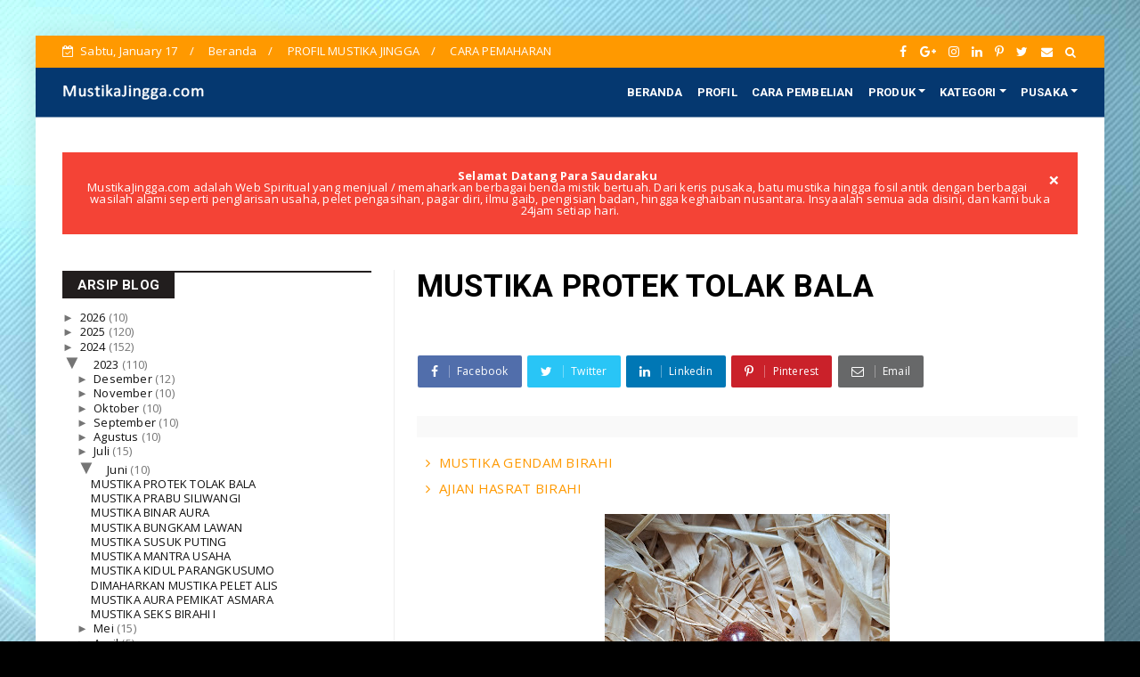

--- FILE ---
content_type: text/plain
request_url: https://www.google-analytics.com/j/collect?v=1&_v=j102&a=653464610&t=pageview&_s=1&dl=https%3A%2F%2Fwww.mustikajingga.com%2F2023%2F06%2Fmustika-protek-tolak-bala.html&ul=en-us%40posix&dt=MUSTIKA%20PROTEK%20TOLAK%20BALA%20-%20PUSAT%20BENDA%20BERTUAH&sr=1280x720&vp=1280x720&_u=IEBAAEABAAAAACAAI~&jid=460523035&gjid=860621341&cid=238009734.1768688615&tid=UA-156658356-1&_gid=941720648.1768688615&_r=1&_slc=1&z=1641872654
body_size: -451
content:
2,cG-KVQMQ4FK95

--- FILE ---
content_type: text/javascript; charset=UTF-8
request_url: https://www.mustikajingga.com/feeds/posts/default?alt=json-in-script&callback=jQuery22409101767001121372_1768688614274&_=1768688614275
body_size: 25097
content:
// API callback
jQuery22409101767001121372_1768688614274({"version":"1.0","encoding":"UTF-8","feed":{"xmlns":"http://www.w3.org/2005/Atom","xmlns$openSearch":"http://a9.com/-/spec/opensearchrss/1.0/","xmlns$blogger":"http://schemas.google.com/blogger/2008","xmlns$georss":"http://www.georss.org/georss","xmlns$gd":"http://schemas.google.com/g/2005","xmlns$thr":"http://purl.org/syndication/thread/1.0","id":{"$t":"tag:blogger.com,1999:blog-8052899823088878547"},"updated":{"$t":"2026-01-01T02:00:00.115+07:00"},"category":[{"term":"Gallery Mustika"},{"term":"Edisi Khusus"},{"term":"Koleksi Pribadi"},{"term":"Aneka Ragam"},{"term":"Pengasihan"},{"term":"Proteksi Pemagaran"},{"term":"Seks"},{"term":"Unik Langka"},{"term":"PENGLARISAN"},{"term":"pusaka"},{"term":"Rajah"},{"term":"Fosil"},{"term":"Jimat Judi"},{"term":"Artikel"},{"term":"Minyak"},{"term":"Pengobatan"},{"term":"tasbih"},{"term":"Taring"}],"title":{"type":"text","$t":"PUSAT BENDA BERTUAH"},"subtitle":{"type":"html","$t":"MustikaJingga.Com adalah Web Spiritual yang menjual \/ memaharkan berbagai benda mistik bertuah. Dari keris pusaka, batu mustika hingga fosil antik dengan berbagai wasilah alami seperti penglarisan usaha, pelet pengasihan, pagar diri, ilmu gaib, pengisian badan, hingga keghaiban nusantara. Insyaalah semua ada disini, dan kami buka 24jam setiap hari."},"link":[{"rel":"http://schemas.google.com/g/2005#feed","type":"application/atom+xml","href":"https:\/\/www.mustikajingga.com\/feeds\/posts\/default"},{"rel":"self","type":"application/atom+xml","href":"https:\/\/www.blogger.com\/feeds\/8052899823088878547\/posts\/default?alt=json-in-script"},{"rel":"alternate","type":"text/html","href":"https:\/\/www.mustikajingga.com\/"},{"rel":"hub","href":"http://pubsubhubbub.appspot.com/"},{"rel":"next","type":"application/atom+xml","href":"https:\/\/www.blogger.com\/feeds\/8052899823088878547\/posts\/default?alt=json-in-script\u0026start-index=26\u0026max-results=25"}],"author":[{"name":{"$t":"Mustika Jingga"},"uri":{"$t":"http:\/\/www.blogger.com\/profile\/03005874822259811105"},"email":{"$t":"noreply@blogger.com"},"gd$image":{"rel":"http://schemas.google.com/g/2005#thumbnail","width":"32","height":"21","src":"\/\/blogger.googleusercontent.com\/img\/b\/R29vZ2xl\/AVvXsEj-svxtDEzzHiFzWT_MMGLEh_hZSVw7U4xyu6ZYVOllcHTbHM94D4VYS62oEv24cWNZzO5ZZc8gZKEpFBKURayRqh1PyUGsVxAbeZ4XZ7pIyvR3GagOPAKhCtFhx8U67cdks1okp4etpers-e7e3PBFujkCJry8o9Vf9V3VLcElLnWQGC0\/s220\/xxxxxc.jpg"}}],"generator":{"version":"7.00","uri":"http://www.blogger.com","$t":"Blogger"},"openSearch$totalResults":{"$t":"1562"},"openSearch$startIndex":{"$t":"1"},"openSearch$itemsPerPage":{"$t":"25"},"entry":[{"id":{"$t":"tag:blogger.com,1999:blog-8052899823088878547.post-8578002043499609090"},"published":{"$t":"2026-01-01T02:00:00.001+07:00"},"updated":{"$t":"2026-01-01T02:00:00.112+07:00"},"category":[{"scheme":"http://www.blogger.com/atom/ns#","term":"Gallery Mustika"}],"title":{"type":"text","$t":"MUSTIKA AJIAN GENDAM"},"content":{"type":"html","$t":"\u003Cdiv class=\"separator\" style=\"clear: both;\"\u003E\u003Ca href=\"https:\/\/blogger.googleusercontent.com\/img\/b\/R29vZ2xl\/AVvXsEg1RPTQp4uHkVb94cmWZMuqhQjJJccLo1Ysk-aIdsbJ2NRItC6_Sgf4nCShkTk0KJpveV7u8NTkCb_S3cC_E-DCpQtZ-_5veTQI4-kw6ppYop-d27B3EBoYuYv955j-2whhQXcv3Be8S4AiZmrXQTpPxK9l0ULA0yDXoJADsZVsr5LBySUDSzozFI8yfec\/s1528\/WhatsApp%20Image%202025-12-23%20at%2015.11.10.jpeg\" style=\"display: block; padding: 1em 0; text-align: center; \"\u003E\u003Cimg alt=\"\" border=\"0\" width=\"320\" data-original-height=\"1528\" data-original-width=\"1528\" src=\"https:\/\/blogger.googleusercontent.com\/img\/b\/R29vZ2xl\/AVvXsEg1RPTQp4uHkVb94cmWZMuqhQjJJccLo1Ysk-aIdsbJ2NRItC6_Sgf4nCShkTk0KJpveV7u8NTkCb_S3cC_E-DCpQtZ-_5veTQI4-kw6ppYop-d27B3EBoYuYv955j-2whhQXcv3Be8S4AiZmrXQTpPxK9l0ULA0yDXoJADsZVsr5LBySUDSzozFI8yfec\/s320\/WhatsApp%20Image%202025-12-23%20at%2015.11.10.jpeg\"\/\u003E\u003C\/a\u003E\u003C\/div\u003E\u003Cdiv class=\"separator\" style=\"clear: both;\"\u003E\u003Ca href=\"https:\/\/blogger.googleusercontent.com\/img\/b\/R29vZ2xl\/AVvXsEiUX4lh2EFoakfuHb6M39wQ0VQWYeY-AcXNAN53I4VWtRHKgOycvOo5y2a3dkP43siimP-LvYAFQhK5gWQlQcc3VHaQpl7tLNl3bvV7dRIFXNotXFr8pC1P0T-vLGIbTHWTT02VKcfnAsjwLUQot33ELPQub9V2WiVf9fM_uEDzN1PImQW5YJc5IlCV8WI\/s1528\/WhatsApp%20Image%202025-12-23%20at%2015.11.11.jpeg\" style=\"display: block; padding: 1em 0; text-align: center; \"\u003E\u003Cimg alt=\"\" border=\"0\" width=\"320\" data-original-height=\"1528\" data-original-width=\"1528\" src=\"https:\/\/blogger.googleusercontent.com\/img\/b\/R29vZ2xl\/AVvXsEiUX4lh2EFoakfuHb6M39wQ0VQWYeY-AcXNAN53I4VWtRHKgOycvOo5y2a3dkP43siimP-LvYAFQhK5gWQlQcc3VHaQpl7tLNl3bvV7dRIFXNotXFr8pC1P0T-vLGIbTHWTT02VKcfnAsjwLUQot33ELPQub9V2WiVf9fM_uEDzN1PImQW5YJc5IlCV8WI\/s320\/WhatsApp%20Image%202025-12-23%20at%2015.11.11.jpeg\"\/\u003E\u003C\/a\u003E\u003C\/div\u003E\n\n\n\n\u003Cb\u003EDIMAHARKAN MUSTIKA AJIAN GENDAM_____\u003C\/b\u003E\n\n\n\nBatu mustika gendam ini memiliki ajian gendam atau hipnotis yang bisa dikuasai oleh siapapun. bagi anda yang sudah memaharkan koleksi ini akan kami bimbing untuk bisa memiliki cara menggendam orang dengan cepat. ilmu gendam yang gampang dipelajari tanpa mantra atau puasa atau dengan tirakat yang lama. dengan catatan jangan sembarangan menggunakan media gendam ini.\ndengan mustika guru gendam ini maka anda akan bisa mengondisikan seseorang agar menurut dengan anda, ajian ampuh untuk cara membuat orang lain agar menurut dengan apa yang anda suruh. jimat gendam untuk membuat orang tertidur, azimat gendam yang bisa mengikuti perintah dan perkataan anda. ajian ilmu gendam ini bisa anda tujukan kepada banyak orang jadi tidak hanya untuk satu orang.\nkhodam alami yang ada di mustika guru gendam ini akan membuat orang yang anda tuju merasakan ngantuk atau mengantuk yang sangat berat. memasukkan orang kedalam alam bawah sadar dan membuat orang itu mengikuti kehendak anda. jangan dipakai untuk kejahatan, karena itu diluar tanggung jawab kami. karena cara menidurkan wanita dengan gampang, atau membuat cewek agar menuruti kemauan anda atau membuat perempuan agar melakukan apa yang anda mau sangat bisa terjadi....\n\n\n\n\n\u003Cb\u003EMAHAR.....\n\n\n\n\"Tatacara penyelarasan dan penyatuan khodam akan kami pandu bersama dengan pengiriman barang, aman tanpa efek negatif karena semua koleksi kami alami dan sudah melalui uji penyelarasan\"\n\nBAGI ANDA YANG BERMINAT SILAHKAN HUBUNGI KAMI :\n\nAbah Fattah dan Team\nContac WhatsApp : +62821 1114 1410\nIG :mustikajingga_\nTikTok : mustikajingga_\nEmail : mustikajingga@gmail.com\nWebsite : www.mustikajingga.com\n\n\n\u003C\/b\u003E"},"link":[{"rel":"edit","type":"application/atom+xml","href":"https:\/\/www.blogger.com\/feeds\/8052899823088878547\/posts\/default\/8578002043499609090"},{"rel":"self","type":"application/atom+xml","href":"https:\/\/www.blogger.com\/feeds\/8052899823088878547\/posts\/default\/8578002043499609090"},{"rel":"alternate","type":"text/html","href":"https:\/\/www.mustikajingga.com\/2026\/01\/mustika-ajian-gendam.html","title":"MUSTIKA AJIAN GENDAM"}],"author":[{"name":{"$t":"Mustika Jingga"},"uri":{"$t":"http:\/\/www.blogger.com\/profile\/03005874822259811105"},"email":{"$t":"noreply@blogger.com"},"gd$image":{"rel":"http://schemas.google.com/g/2005#thumbnail","width":"32","height":"21","src":"\/\/blogger.googleusercontent.com\/img\/b\/R29vZ2xl\/AVvXsEj-svxtDEzzHiFzWT_MMGLEh_hZSVw7U4xyu6ZYVOllcHTbHM94D4VYS62oEv24cWNZzO5ZZc8gZKEpFBKURayRqh1PyUGsVxAbeZ4XZ7pIyvR3GagOPAKhCtFhx8U67cdks1okp4etpers-e7e3PBFujkCJry8o9Vf9V3VLcElLnWQGC0\/s220\/xxxxxc.jpg"}}],"media$thumbnail":{"xmlns$media":"http://search.yahoo.com/mrss/","url":"https:\/\/blogger.googleusercontent.com\/img\/b\/R29vZ2xl\/AVvXsEg1RPTQp4uHkVb94cmWZMuqhQjJJccLo1Ysk-aIdsbJ2NRItC6_Sgf4nCShkTk0KJpveV7u8NTkCb_S3cC_E-DCpQtZ-_5veTQI4-kw6ppYop-d27B3EBoYuYv955j-2whhQXcv3Be8S4AiZmrXQTpPxK9l0ULA0yDXoJADsZVsr5LBySUDSzozFI8yfec\/s72-c\/WhatsApp%20Image%202025-12-23%20at%2015.11.10.jpeg","height":"72","width":"72"}},{"id":{"$t":"tag:blogger.com,1999:blog-8052899823088878547.post-8189160759274818276"},"published":{"$t":"2026-01-01T01:30:00.001+07:00"},"updated":{"$t":"2026-01-01T01:30:00.124+07:00"},"category":[{"scheme":"http://www.blogger.com/atom/ns#","term":"Edisi Khusus"},{"scheme":"http://www.blogger.com/atom/ns#","term":"Gallery Mustika"}],"title":{"type":"text","$t":"MUSTIKA LINGKAR ILMU HITAM"},"content":{"type":"html","$t":"\u003Cdiv class=\"separator\" style=\"clear: both;\"\u003E\u003Ca href=\"https:\/\/blogger.googleusercontent.com\/img\/b\/R29vZ2xl\/AVvXsEhzkY-J1-DRLsCsJZfkwdl5rjNF_umw_far8aL9bw8IFcjtQw2VzAZhbI4RxXnEt5Cp5DSRh98pNb_-e7og5rV5zoCTL9b_zgiJ43akzmFTOy30pWOVs5xUZg1FswhYVRT6OaEIFn2uYWMaFbwUitUvFAZNr1tfNlpkOnNlDV2wGh3c_NwbXiVkL3jqmp8\/s1528\/WhatsApp%20Image%202025-12-23%20at%2015.11.14%20%281%29.jpeg\" style=\"display: block; padding: 1em 0; text-align: center; \"\u003E\u003Cimg alt=\"\" border=\"0\" width=\"320\" data-original-height=\"1528\" data-original-width=\"1528\" src=\"https:\/\/blogger.googleusercontent.com\/img\/b\/R29vZ2xl\/AVvXsEhzkY-J1-DRLsCsJZfkwdl5rjNF_umw_far8aL9bw8IFcjtQw2VzAZhbI4RxXnEt5Cp5DSRh98pNb_-e7og5rV5zoCTL9b_zgiJ43akzmFTOy30pWOVs5xUZg1FswhYVRT6OaEIFn2uYWMaFbwUitUvFAZNr1tfNlpkOnNlDV2wGh3c_NwbXiVkL3jqmp8\/s320\/WhatsApp%20Image%202025-12-23%20at%2015.11.14%20%281%29.jpeg\"\/\u003E\u003C\/a\u003E\u003C\/div\u003E\u003Cdiv class=\"separator\" style=\"clear: both;\"\u003E\u003Ca href=\"https:\/\/blogger.googleusercontent.com\/img\/b\/R29vZ2xl\/AVvXsEjBbWOvrb_03DSJeYtr3JT-74bHDE5UvQgzeuNj93vNoeYue7I0MmNcautuCtquzXlkZz8fjmtId3FndSPD0l67FCX8VqpVwJkLpxvkWanZBgCQSWALXTXx8es_Wv0R-OKG8La0Bs6EGqhXbkylgy0d2jbkn7dL34PfRUEdDTYO3ZN5m9VVJmZJx1nl3-k\/s1528\/WhatsApp%20Image%202025-12-23%20at%2015.11.14.jpeg\" style=\"display: block; padding: 1em 0; text-align: center; \"\u003E\u003Cimg alt=\"\" border=\"0\" width=\"320\" data-original-height=\"1528\" data-original-width=\"1528\" src=\"https:\/\/blogger.googleusercontent.com\/img\/b\/R29vZ2xl\/AVvXsEjBbWOvrb_03DSJeYtr3JT-74bHDE5UvQgzeuNj93vNoeYue7I0MmNcautuCtquzXlkZz8fjmtId3FndSPD0l67FCX8VqpVwJkLpxvkWanZBgCQSWALXTXx8es_Wv0R-OKG8La0Bs6EGqhXbkylgy0d2jbkn7dL34PfRUEdDTYO3ZN5m9VVJmZJx1nl3-k\/s320\/WhatsApp%20Image%202025-12-23%20at%2015.11.14.jpeg\"\/\u003E\u003C\/a\u003E\u003C\/div\u003E\n\n\n\n\n\u003Cb\u003EDIMAHARKAN MUSTIKA AMPUH ILMU HITAM_____\u003C\/b\u003E\n\n\n\nKami sebut sebagai mustika ampuh ilmu hitam kemampuan jimat ini untuk mengirimkan energi hitam kepada musuh atau lawan anda. dengan sarana ini maka anda tidak perlu mencari dukun santet atau paranormal untuk mengirimkan energi jahat kepada orang yang anda tuju.\nmustika ampuh ilmu hitam ini bertuah alami untuk membuat orang menjadi sial, jimat ampuh untuk membuat dagangan musuh menjadi sepi, ajian ilmu untuk membuat orang sakit, khodam yang bisa menutupi tempat usaha saingan anda agar tertutup aura hitam, sarana yang jitu membuat toko musuh sepi, azimat yang bisa mengirimkan energi negatif hingga orang yang anda tuju akan selalu sial. dalam pekerjaan kacau.\nkhodam yang ada di mustika ampuh ilmu hitam ini sangat mudah menyatu dan aman tanpa efek samping bagi pemahar. karena khodam hanya akan menyerang kepada musuh atau orang yang anda niatkan. siapkan biodata dan alamat musuh anda, maka jarak dua malam musuh anda akan langsung terkena guna guna dari sarana pengirim ilmu hitam ini.\n\n\n\n\n\n\u003Cb\u003EMAHAR......\n\n\n\n\n\"Tatacara penyelarasan dan penyatuan khodam akan kami pandu bersama dengan pengiriman barang, aman tanpa efek negatif karena semua koleksi kami alami dan sudah melalui uji penyelarasan\"\n\nBAGI ANDA YANG BERMINAT SILAHKAN HUBUNGI KAMI :\n\nAbah Fattah dan Team\nContac WhatsApp : +62821 1114 1410\nIG :mustikajingga_\nTikTok : mustikajingga_\nEmail : mustikajingga@gmail.com\nWebsite : www.mustikajingga.com\n\n\n\n\u003C\/b\u003E\n"},"link":[{"rel":"edit","type":"application/atom+xml","href":"https:\/\/www.blogger.com\/feeds\/8052899823088878547\/posts\/default\/8189160759274818276"},{"rel":"self","type":"application/atom+xml","href":"https:\/\/www.blogger.com\/feeds\/8052899823088878547\/posts\/default\/8189160759274818276"},{"rel":"alternate","type":"text/html","href":"https:\/\/www.mustikajingga.com\/2026\/01\/mustika-lingkar-ilmu-hitam.html","title":"MUSTIKA LINGKAR ILMU HITAM"}],"author":[{"name":{"$t":"Mustika Jingga"},"uri":{"$t":"http:\/\/www.blogger.com\/profile\/03005874822259811105"},"email":{"$t":"noreply@blogger.com"},"gd$image":{"rel":"http://schemas.google.com/g/2005#thumbnail","width":"32","height":"21","src":"\/\/blogger.googleusercontent.com\/img\/b\/R29vZ2xl\/AVvXsEj-svxtDEzzHiFzWT_MMGLEh_hZSVw7U4xyu6ZYVOllcHTbHM94D4VYS62oEv24cWNZzO5ZZc8gZKEpFBKURayRqh1PyUGsVxAbeZ4XZ7pIyvR3GagOPAKhCtFhx8U67cdks1okp4etpers-e7e3PBFujkCJry8o9Vf9V3VLcElLnWQGC0\/s220\/xxxxxc.jpg"}}],"media$thumbnail":{"xmlns$media":"http://search.yahoo.com/mrss/","url":"https:\/\/blogger.googleusercontent.com\/img\/b\/R29vZ2xl\/AVvXsEhzkY-J1-DRLsCsJZfkwdl5rjNF_umw_far8aL9bw8IFcjtQw2VzAZhbI4RxXnEt5Cp5DSRh98pNb_-e7og5rV5zoCTL9b_zgiJ43akzmFTOy30pWOVs5xUZg1FswhYVRT6OaEIFn2uYWMaFbwUitUvFAZNr1tfNlpkOnNlDV2wGh3c_NwbXiVkL3jqmp8\/s72-c\/WhatsApp%20Image%202025-12-23%20at%2015.11.14%20%281%29.jpeg","height":"72","width":"72"}},{"id":{"$t":"tag:blogger.com,1999:blog-8052899823088878547.post-210009655755271170"},"published":{"$t":"2026-01-01T01:00:00.003+07:00"},"updated":{"$t":"2026-01-01T01:00:00.111+07:00"},"title":{"type":"text","$t":"MUSTIKA BALIK ROSO"},"content":{"type":"html","$t":"\u003Cdiv class=\"separator\" style=\"clear: both;\"\u003E\u003Ca href=\"https:\/\/blogger.googleusercontent.com\/img\/b\/R29vZ2xl\/AVvXsEiTEqMpAkuc_n83KAA14nfbfkR6o52VqTXR3DKIQXrFkbNsvSXa-99DOCas9vtirSLJRuFVL87v4eDZMQaPhDWJ2EdcD1hKmXIJZkmGBJkWl_Fj8-SRjFWhHgagxQzY0_mjGOXRqBseqzcVkytJ8oyZzgQUvLWqi7ucRWZMLNTSKVLhXPoW4pJKUOORI5s\/s1528\/WhatsApp%20Image%202025-12-23%20at%2015.11.18%20%281%29.jpeg\" style=\"display: block; padding: 1em 0; text-align: center; \"\u003E\u003Cimg alt=\"\" border=\"0\" width=\"320\" data-original-height=\"1528\" data-original-width=\"1528\" src=\"https:\/\/blogger.googleusercontent.com\/img\/b\/R29vZ2xl\/AVvXsEiTEqMpAkuc_n83KAA14nfbfkR6o52VqTXR3DKIQXrFkbNsvSXa-99DOCas9vtirSLJRuFVL87v4eDZMQaPhDWJ2EdcD1hKmXIJZkmGBJkWl_Fj8-SRjFWhHgagxQzY0_mjGOXRqBseqzcVkytJ8oyZzgQUvLWqi7ucRWZMLNTSKVLhXPoW4pJKUOORI5s\/s320\/WhatsApp%20Image%202025-12-23%20at%2015.11.18%20%281%29.jpeg\"\/\u003E\u003C\/a\u003E\u003C\/div\u003E\u003Cdiv class=\"separator\" style=\"clear: both;\"\u003E\u003Ca href=\"https:\/\/blogger.googleusercontent.com\/img\/b\/R29vZ2xl\/AVvXsEh4FXVmx8IH1Ttn4VBpJj1UEEpMBY-5X4HxHAzRLgPr71wWpjZE7IiuJZ-hQyyjDkW3jaQWKScV9mq1D4LNaLPUVUBfyrUwpgVxnKRr22icrHF3mNgylM0_bnZfYGx5oVUZ9mo6-pYmojFnH1kHc3GS5bXzDKfmR4IlIGcG5EjyJHzzWCz8gI3YhlXwWSQ\/s1528\/WhatsApp%20Image%202025-12-23%20at%2015.11.18.jpeg\" style=\"display: block; padding: 1em 0; text-align: center; \"\u003E\u003Cimg alt=\"\" border=\"0\" width=\"320\" data-original-height=\"1528\" data-original-width=\"1528\" src=\"https:\/\/blogger.googleusercontent.com\/img\/b\/R29vZ2xl\/AVvXsEh4FXVmx8IH1Ttn4VBpJj1UEEpMBY-5X4HxHAzRLgPr71wWpjZE7IiuJZ-hQyyjDkW3jaQWKScV9mq1D4LNaLPUVUBfyrUwpgVxnKRr22icrHF3mNgylM0_bnZfYGx5oVUZ9mo6-pYmojFnH1kHc3GS5bXzDKfmR4IlIGcG5EjyJHzzWCz8gI3YhlXwWSQ\/s320\/WhatsApp%20Image%202025-12-23%20at%2015.11.18.jpeg\"\/\u003E\u003C\/a\u003E\u003C\/div\u003E\n\n\n\n\n\u003Cb\u003EDIMAHARKAN MUSTIKA BALIK ROSO_____\u003C\/b\u003E\n\n\n\n\nMustika dengan tuah alami dengan fungsi untuk mengembalikan perasaan dari pasangan anda yang sudah merasa bosan dan jenuh dengan anda, atau dengan pasangan yang sudah meninggalkan anda dan pergi bersama selingkuhannya. mustika ini sarana yang mampu membantu permasalahan anda dalam percintaan\/asmara anda yang bermasalah dan tidak harmonis atau tidak cocok dalam hubungan baik pacaran maupun ikatan pernikahan. yang inti dari mustika ini ialah menarik kembali dan meunculkan kembali rasa.\nmustika ini mampu mengikat hati pasangan agar kembali harmonis,langgeng dan kembali pada pelukan anda dan menjalani kodrat pasangan yang semestinya. \nmustika ini mampu memunculkan benih-benih cinta atau cipratan-cipratan api asmara hingga yang tadinya renggang,yang tadinya menjauh bisa kembali dekat.\nMengembalikan rasa titik jenuh menjadi perasaan yang muncul seperti pertama kali berkenalan. \nserta mustika ini juga bisa untuk menarik seseorang yang masih anda cintai (mantan ) agar bisa mencari anda dan teringat pada anda hingga memunculkan hasrat rindu ingin bertemu.\nserta masih ada tuah fungsi lainnya dari mustika ini yang tidak bisa di tulis lebih....\n\n\n\n\n\u003Cb\u003EMAHAR : Rp.2.925.000,-\n\n\n\n\n\n\"Tatacara penyelarasan dan penyatuan khodam akan kami pandu bersama dengan pengiriman barang, aman tanpa efek negatif karena semua koleksi kami alami dan sudah melalui uji penyelarasan\"\n\nBAGI ANDA YANG BERMINAT SILAHKAN HUBUNGI KAMI :\n\nAbah Fattah dan Team\nContac WhatsApp : +62821 1114 1410\nIG :mustikajingga_\nTikTok : mustikajingga_\nEmail : mustikajingga@gmail.com\nWebsite : www.mustikajingga.com\n\n\u003C\/b\u003E\n\n"},"link":[{"rel":"edit","type":"application/atom+xml","href":"https:\/\/www.blogger.com\/feeds\/8052899823088878547\/posts\/default\/210009655755271170"},{"rel":"self","type":"application/atom+xml","href":"https:\/\/www.blogger.com\/feeds\/8052899823088878547\/posts\/default\/210009655755271170"},{"rel":"alternate","type":"text/html","href":"https:\/\/www.mustikajingga.com\/2026\/01\/mustika-balik-roso.html","title":"MUSTIKA BALIK ROSO"}],"author":[{"name":{"$t":"Mustika Jingga"},"uri":{"$t":"http:\/\/www.blogger.com\/profile\/03005874822259811105"},"email":{"$t":"noreply@blogger.com"},"gd$image":{"rel":"http://schemas.google.com/g/2005#thumbnail","width":"32","height":"21","src":"\/\/blogger.googleusercontent.com\/img\/b\/R29vZ2xl\/AVvXsEj-svxtDEzzHiFzWT_MMGLEh_hZSVw7U4xyu6ZYVOllcHTbHM94D4VYS62oEv24cWNZzO5ZZc8gZKEpFBKURayRqh1PyUGsVxAbeZ4XZ7pIyvR3GagOPAKhCtFhx8U67cdks1okp4etpers-e7e3PBFujkCJry8o9Vf9V3VLcElLnWQGC0\/s220\/xxxxxc.jpg"}}],"media$thumbnail":{"xmlns$media":"http://search.yahoo.com/mrss/","url":"https:\/\/blogger.googleusercontent.com\/img\/b\/R29vZ2xl\/AVvXsEiTEqMpAkuc_n83KAA14nfbfkR6o52VqTXR3DKIQXrFkbNsvSXa-99DOCas9vtirSLJRuFVL87v4eDZMQaPhDWJ2EdcD1hKmXIJZkmGBJkWl_Fj8-SRjFWhHgagxQzY0_mjGOXRqBseqzcVkytJ8oyZzgQUvLWqi7ucRWZMLNTSKVLhXPoW4pJKUOORI5s\/s72-c\/WhatsApp%20Image%202025-12-23%20at%2015.11.18%20%281%29.jpeg","height":"72","width":"72"}},{"id":{"$t":"tag:blogger.com,1999:blog-8052899823088878547.post-1163071235830563409"},"published":{"$t":"2026-01-01T01:00:00.001+07:00"},"updated":{"$t":"2026-01-01T01:00:00.111+07:00"},"category":[{"scheme":"http://www.blogger.com/atom/ns#","term":"Gallery Mustika"}],"title":{"type":"text","$t":"MUSTIKA PELET KEMBANG ASMORO"},"content":{"type":"html","$t":"\u003Cdiv class=\"separator\" style=\"clear: both;\"\u003E\u003Ca href=\"https:\/\/blogger.googleusercontent.com\/img\/b\/R29vZ2xl\/AVvXsEh3aJ3NTeV5YWhgQkQUayEIMap2xrvXEuygnxifziHBvEjwn8Lgz8g2chym6mubKYGvK-RbPWl_z9dAE54r3X7KSMSlBGMULS9YLHFxSVOwGF85aNXXMamU0qEOXUlNXqNdDtqlkdaC5doqlS6aTcKaONhPfWJOHlwfg7FL31YSuLsRgn6f84OUS65GIRM\/s1528\/WhatsApp%20Image%202025-12-23%20at%2015.11.24%20%281%29.jpeg\" style=\"display: block; padding: 1em 0; text-align: center; \"\u003E\u003Cimg alt=\"\" border=\"0\" width=\"320\" data-original-height=\"1528\" data-original-width=\"1528\" src=\"https:\/\/blogger.googleusercontent.com\/img\/b\/R29vZ2xl\/AVvXsEh3aJ3NTeV5YWhgQkQUayEIMap2xrvXEuygnxifziHBvEjwn8Lgz8g2chym6mubKYGvK-RbPWl_z9dAE54r3X7KSMSlBGMULS9YLHFxSVOwGF85aNXXMamU0qEOXUlNXqNdDtqlkdaC5doqlS6aTcKaONhPfWJOHlwfg7FL31YSuLsRgn6f84OUS65GIRM\/s320\/WhatsApp%20Image%202025-12-23%20at%2015.11.24%20%281%29.jpeg\"\/\u003E\u003C\/a\u003E\u003C\/div\u003E\u003Cdiv class=\"separator\" style=\"clear: both;\"\u003E\u003Ca href=\"https:\/\/blogger.googleusercontent.com\/img\/b\/R29vZ2xl\/AVvXsEipjFBgqX8l7dn6qfXSIgFgC07UA-Pk-qPwaw_NwX7btq1fEuqchy64qoG6vOx0yLxIJ2wBZmqGEDM2akoJshuocX-QAFrGZ7PVfaBF5-wDnI6dBf5X0kVK91O56lvopppTtcqQn8hjQnXdaYjQHXoUuL7PPsGtMyNFK5A4VLVWTh9-wUjdOf1lN3RzPSo\/s1528\/WhatsApp%20Image%202025-12-23%20at%2015.11.24%20%282%29.jpeg\" style=\"display: block; padding: 1em 0; text-align: center; \"\u003E\u003Cimg alt=\"\" border=\"0\" width=\"320\" data-original-height=\"1528\" data-original-width=\"1528\" src=\"https:\/\/blogger.googleusercontent.com\/img\/b\/R29vZ2xl\/AVvXsEipjFBgqX8l7dn6qfXSIgFgC07UA-Pk-qPwaw_NwX7btq1fEuqchy64qoG6vOx0yLxIJ2wBZmqGEDM2akoJshuocX-QAFrGZ7PVfaBF5-wDnI6dBf5X0kVK91O56lvopppTtcqQn8hjQnXdaYjQHXoUuL7PPsGtMyNFK5A4VLVWTh9-wUjdOf1lN3RzPSo\/s320\/WhatsApp%20Image%202025-12-23%20at%2015.11.24%20%282%29.jpeg\"\/\u003E\u003C\/a\u003E\u003C\/div\u003E\n\n\n\n\u003Cb\u003EDIMAHARKAN MUSTIKA PELET KEMBANG ASMORO_____\u003C\/b\u003E\n\n\nBatu mustika pelet asmoro ini ialah salah satu mustika yang akan membuat seseorang yang awalnya membenci anda atau menghina anda maupun atau  meremehkan anda akan menjadi berbalik perasaannya menjadi tertarik terhadap anda. mustika ini mampu menaklukan hati yang keras maupun keras kepala. mustika ini mampu menaklukan hati pasangan anda agar hormat dan segan,patuh ,takluk terhadap anda. Membuat pasangan anda tidak judes maupun galak yang akan bersifat lembut penuh kekaguman pada anda.\nMustika ini mempunyai fungsi pengasihan ganda, menggoda wajah hadir dalam mimpi agar orang itu selalu terbayang ,keharmonisan dalam hubungan asmara, Meningkatkan gairah asmara, menarik hati lawan jenis orang yang anda tuju, Memancarkan aura ketampanan\/kecantikan dan aura pengasih yang kuat, dihormati banyak orang, pemagaran pasangan agar tidak tertarik pada yang lain, menjerat hati lawan jenis ,pembersihan aura buruk dalam diri, melancarkan jodoh asmara, kawibawaan bagai raja ,sarana media pelet foto dan masih ada fungsi lain dari mustika ini.....\n\n\n\n\n\n\u003Cb\u003EMAHAR : Rp.2.950.000,-\n\n\n\n\n\"Tatacara penyelarasan dan penyatuan khodam akan kami pandu bersama dengan pengiriman barang, aman tanpa efek negatif karena semua koleksi kami alami dan sudah melalui uji penyelarasan\"\n\nBAGI ANDA YANG BERMINAT SILAHKAN HUBUNGI KAMI :\n\nAbah Fattah dan Team\nContac WhatsApp : +62821 1114 1410\nIG :mustikajingga_\nTikTok : mustikajingga_\nEmail : mustikajingga@gmail.com\nWebsite : www.mustikajingga.com\n\n\u003C\/b\u003E"},"link":[{"rel":"edit","type":"application/atom+xml","href":"https:\/\/www.blogger.com\/feeds\/8052899823088878547\/posts\/default\/1163071235830563409"},{"rel":"self","type":"application/atom+xml","href":"https:\/\/www.blogger.com\/feeds\/8052899823088878547\/posts\/default\/1163071235830563409"},{"rel":"alternate","type":"text/html","href":"https:\/\/www.mustikajingga.com\/2026\/01\/mustika-pelet-kembang-asmoro.html","title":"MUSTIKA PELET KEMBANG ASMORO"}],"author":[{"name":{"$t":"Mustika Jingga"},"uri":{"$t":"http:\/\/www.blogger.com\/profile\/03005874822259811105"},"email":{"$t":"noreply@blogger.com"},"gd$image":{"rel":"http://schemas.google.com/g/2005#thumbnail","width":"32","height":"21","src":"\/\/blogger.googleusercontent.com\/img\/b\/R29vZ2xl\/AVvXsEj-svxtDEzzHiFzWT_MMGLEh_hZSVw7U4xyu6ZYVOllcHTbHM94D4VYS62oEv24cWNZzO5ZZc8gZKEpFBKURayRqh1PyUGsVxAbeZ4XZ7pIyvR3GagOPAKhCtFhx8U67cdks1okp4etpers-e7e3PBFujkCJry8o9Vf9V3VLcElLnWQGC0\/s220\/xxxxxc.jpg"}}],"media$thumbnail":{"xmlns$media":"http://search.yahoo.com/mrss/","url":"https:\/\/blogger.googleusercontent.com\/img\/b\/R29vZ2xl\/AVvXsEh3aJ3NTeV5YWhgQkQUayEIMap2xrvXEuygnxifziHBvEjwn8Lgz8g2chym6mubKYGvK-RbPWl_z9dAE54r3X7KSMSlBGMULS9YLHFxSVOwGF85aNXXMamU0qEOXUlNXqNdDtqlkdaC5doqlS6aTcKaONhPfWJOHlwfg7FL31YSuLsRgn6f84OUS65GIRM\/s72-c\/WhatsApp%20Image%202025-12-23%20at%2015.11.24%20%281%29.jpeg","height":"72","width":"72"}},{"id":{"$t":"tag:blogger.com,1999:blog-8052899823088878547.post-6991725948419338177"},"published":{"$t":"2026-01-01T00:30:00.005+07:00"},"updated":{"$t":"2026-01-01T00:30:00.116+07:00"},"category":[{"scheme":"http://www.blogger.com/atom/ns#","term":"Gallery Mustika"},{"scheme":"http://www.blogger.com/atom/ns#","term":"Koleksi Pribadi"}],"title":{"type":"text","$t":"AJIAN PELET JARAN GOYANG"},"content":{"type":"html","$t":"\u003Cdiv class=\"separator\" style=\"clear: both;\"\u003E\u003Ca href=\"https:\/\/blogger.googleusercontent.com\/img\/b\/R29vZ2xl\/AVvXsEg9uOm76K5M6UzQtyx3G0hjuU9w4kdmCdm1zavCjgB7R4YSGNb2jRxnQQiZLF912UpfsmdszA8FFYbZtGJUSkgSWFa6jqN__xM12Jh9Gnag3VwpZ6kKvYzjmNORE5bENV_HNLFYdYKjB8GX0c9lj7cFXZORApS64IxvFjZeR-G6LAXa-qaQKWCLRpp6UEE\/s1528\/WhatsApp%20Image%202025-12-23%20at%2015.11.23%20%281%29.jpeg\" style=\"display: block; padding: 1em 0; text-align: center; \"\u003E\u003Cimg alt=\"\" border=\"0\" width=\"320\" data-original-height=\"1528\" data-original-width=\"1528\" src=\"https:\/\/blogger.googleusercontent.com\/img\/b\/R29vZ2xl\/AVvXsEg9uOm76K5M6UzQtyx3G0hjuU9w4kdmCdm1zavCjgB7R4YSGNb2jRxnQQiZLF912UpfsmdszA8FFYbZtGJUSkgSWFa6jqN__xM12Jh9Gnag3VwpZ6kKvYzjmNORE5bENV_HNLFYdYKjB8GX0c9lj7cFXZORApS64IxvFjZeR-G6LAXa-qaQKWCLRpp6UEE\/s320\/WhatsApp%20Image%202025-12-23%20at%2015.11.23%20%281%29.jpeg\"\/\u003E\u003C\/a\u003E\u003C\/div\u003E\u003Cdiv class=\"separator\" style=\"clear: both;\"\u003E\u003Ca href=\"https:\/\/blogger.googleusercontent.com\/img\/b\/R29vZ2xl\/AVvXsEh4ySG7CkbbwWzA0po9AWDi6OB6m82tKV1msIjdWtVtQ0zvlKAQ8JJS1VX95JeQftNX4UX-OXiMVncb9QqZ5d3MzOEwHv7x2rOFVdAXBKO9ZOnsFkc_B_ZlROZpa_VUrVYI5SYhGzOi6sJFh5qtAnJLt5f2VlYtyG3tRoC8lnem7zv015naqT3Nbmq9Oz0\/s1528\/WhatsApp%20Image%202025-12-23%20at%2015.11.23%20%282%29.jpeg\" style=\"display: block; padding: 1em 0; text-align: center; \"\u003E\u003Cimg alt=\"\" border=\"0\" width=\"320\" data-original-height=\"1528\" data-original-width=\"1528\" src=\"https:\/\/blogger.googleusercontent.com\/img\/b\/R29vZ2xl\/AVvXsEh4ySG7CkbbwWzA0po9AWDi6OB6m82tKV1msIjdWtVtQ0zvlKAQ8JJS1VX95JeQftNX4UX-OXiMVncb9QqZ5d3MzOEwHv7x2rOFVdAXBKO9ZOnsFkc_B_ZlROZpa_VUrVYI5SYhGzOi6sJFh5qtAnJLt5f2VlYtyG3tRoC8lnem7zv015naqT3Nbmq9Oz0\/s320\/WhatsApp%20Image%202025-12-23%20at%2015.11.23%20%282%29.jpeg\"\/\u003E\u003C\/a\u003E\u003C\/div\u003E\n\n\u003Cb\u003E\n\nDIMAHARKAN MUSTIKA AJIAN PELET JARAN GOYANG_____\u003C\/b\u003E\n\n\nSpesial, kami munculkan kembali mustika pelet jaran goyang,\najian pelet jaran goyang memang sudah tersohor sejak dari jaman belanda masih ada di indonesia.ajian pelet jaran goyang ini sangat diburu oleh banyak kolektor atau pencari pesona pelet yang ampuh dan manjur untuk lawan jenis.\nilmu pelet atau mantra ajian jaran goyang yang banyak tersebar di berbagai penjuru tanah jawa atau di nusantara ini berbagai bahasa, berbagai laku atau cara untuk bisa menguasai keampuhan dan misteri pelet jaran goyang.\ndengan anda memahari atau meminang mustika pelet jaran goyang ini anda tidak perlu untuk harus datang bertapa, atau puasa atau membanca mantra hingga ratusan atau bahkan ribuan kali.\nmustika ini akan menyalurkan dan memberikan efek ajian jaran goyang yang fenomenal ini.akan menjadikan lawan jenis yang anda tuju jatuh hati dan cinta mati kepada anda.orang yang anda tuju tidak mau jauh dengan anda dan menurut kepada anda.\najian pelet jaran goyang ini akan membuat orang yang anda niatkan cinta mati kepada anda, akan hormat dan bahkan sedia diri untuk menyerahkan apa yang dimiliki bahkan tubuhnya hanya untuk anda.selain itu pamor pesona yang terpancar dari diri anda akan memancar maksimal, lawan jenis yang memandang akan terpesona dan melayang dengan khayalan bisa jalan dan dekat dengan anda.\najian pelet jaran goyang yang ada di mustika ini bisa anda tujukan ke lebih dari satu orang, bisa anda pakai berkali kali bahkan anda bisa menggandeng beberapa orang yang anda suka.\npesan kami, hati hati memakai ajian pelet jaran goyang ini, karena efek ke orang itu bisa sampai gila bila cuma anda permainkan.\n\n\n\n\u003Cb\u003EMAS KAWIN HUB KAMI...\n\n\n\n\"Tatacara penyelarasan dan penyatuan khodam akan kami pandu bersama dengan pengiriman barang, aman tanpa efek negatif karena semua koleksi kami alami dan sudah melalui uji penyelarasan\"\n\nBAGI ANDA YANG BERMINAT SILAHKAN HUBUNGI KAMI :\n\nAbah Fattah dan Team\nContac WhatsApp : +62821 1114 1410\nIG :mustikajingga_\nTikTok : mustikajingga_\nEmail : mustikajingga@gmail.com\nWebsite : www.mustikajingga.com\n\n\n\n\u003C\/b\u003E"},"link":[{"rel":"edit","type":"application/atom+xml","href":"https:\/\/www.blogger.com\/feeds\/8052899823088878547\/posts\/default\/6991725948419338177"},{"rel":"self","type":"application/atom+xml","href":"https:\/\/www.blogger.com\/feeds\/8052899823088878547\/posts\/default\/6991725948419338177"},{"rel":"alternate","type":"text/html","href":"https:\/\/www.mustikajingga.com\/2026\/01\/ajian-pelet-jaran-goyang.html","title":"AJIAN PELET JARAN GOYANG"}],"author":[{"name":{"$t":"Mustika Jingga"},"uri":{"$t":"http:\/\/www.blogger.com\/profile\/03005874822259811105"},"email":{"$t":"noreply@blogger.com"},"gd$image":{"rel":"http://schemas.google.com/g/2005#thumbnail","width":"32","height":"21","src":"\/\/blogger.googleusercontent.com\/img\/b\/R29vZ2xl\/AVvXsEj-svxtDEzzHiFzWT_MMGLEh_hZSVw7U4xyu6ZYVOllcHTbHM94D4VYS62oEv24cWNZzO5ZZc8gZKEpFBKURayRqh1PyUGsVxAbeZ4XZ7pIyvR3GagOPAKhCtFhx8U67cdks1okp4etpers-e7e3PBFujkCJry8o9Vf9V3VLcElLnWQGC0\/s220\/xxxxxc.jpg"}}],"media$thumbnail":{"xmlns$media":"http://search.yahoo.com/mrss/","url":"https:\/\/blogger.googleusercontent.com\/img\/b\/R29vZ2xl\/AVvXsEg9uOm76K5M6UzQtyx3G0hjuU9w4kdmCdm1zavCjgB7R4YSGNb2jRxnQQiZLF912UpfsmdszA8FFYbZtGJUSkgSWFa6jqN__xM12Jh9Gnag3VwpZ6kKvYzjmNORE5bENV_HNLFYdYKjB8GX0c9lj7cFXZORApS64IxvFjZeR-G6LAXa-qaQKWCLRpp6UEE\/s72-c\/WhatsApp%20Image%202025-12-23%20at%2015.11.23%20%281%29.jpeg","height":"72","width":"72"}},{"id":{"$t":"tag:blogger.com,1999:blog-8052899823088878547.post-1295189075216448722"},"published":{"$t":"2026-01-01T00:30:00.003+07:00"},"updated":{"$t":"2026-01-01T00:30:00.116+07:00"},"category":[{"scheme":"http://www.blogger.com/atom/ns#","term":"Gallery Mustika"},{"scheme":"http://www.blogger.com/atom/ns#","term":"Koleksi Pribadi"}],"title":{"type":"text","$t":"AZIMAT PENGHANCUR KEILMUAN"},"content":{"type":"html","$t":"\u003Cdiv class=\"separator\" style=\"clear: both;\"\u003E\u003Ca href=\"https:\/\/blogger.googleusercontent.com\/img\/b\/R29vZ2xl\/AVvXsEhjVF8pLN36_SWW9tXRc5qSdzWxaWkNEnDYoMtAUajQZ5pcYjP6hFJoBKoBJq7s9gsTCZXwNmi72xbsYqi5AJB2T833CNbhEp9xwmIQ3frC7CbN085FZtEyA4UF7JuHcNB-0wJyIp8Pr0mRmOA3pY9KE15d7mec6tTBDDpuszoCDO7CruwR4bUraZOGwUk\/s1528\/WhatsApp%20Image%202025-12-23%20at%2015.11.21%20%281%29.jpeg\" style=\"display: block; padding: 1em 0; text-align: center; \"\u003E\u003Cimg alt=\"\" border=\"0\" width=\"320\" data-original-height=\"1528\" data-original-width=\"1528\" src=\"https:\/\/blogger.googleusercontent.com\/img\/b\/R29vZ2xl\/AVvXsEhjVF8pLN36_SWW9tXRc5qSdzWxaWkNEnDYoMtAUajQZ5pcYjP6hFJoBKoBJq7s9gsTCZXwNmi72xbsYqi5AJB2T833CNbhEp9xwmIQ3frC7CbN085FZtEyA4UF7JuHcNB-0wJyIp8Pr0mRmOA3pY9KE15d7mec6tTBDDpuszoCDO7CruwR4bUraZOGwUk\/s320\/WhatsApp%20Image%202025-12-23%20at%2015.11.21%20%281%29.jpeg\"\/\u003E\u003C\/a\u003E\u003C\/div\u003E\u003Cdiv class=\"separator\" style=\"clear: both;\"\u003E\u003Ca href=\"https:\/\/blogger.googleusercontent.com\/img\/b\/R29vZ2xl\/AVvXsEge1EHyZAn0MaorhSgfylxdsqkDV1hDloz6hFWPd0z9Pe2wMrF74r0zGX0Ichuxlgrv2aKPOVZgfv90f-S7KdeO_ZprPYwMpqz5g34DGUcL-_Lx90InmfV3qriqhKlxf6qjSlm4mWJS-FOVHVuIv7mk3rlePOuXnikYnLs_LUFd4egYRB1UuEDGC_s6Wzk\/s1528\/WhatsApp%20Image%202025-12-23%20at%2015.11.21%20%282%29.jpeg\" style=\"display: block; padding: 1em 0; text-align: center; \"\u003E\u003Cimg alt=\"\" border=\"0\" width=\"320\" data-original-height=\"1528\" data-original-width=\"1528\" src=\"https:\/\/blogger.googleusercontent.com\/img\/b\/R29vZ2xl\/AVvXsEge1EHyZAn0MaorhSgfylxdsqkDV1hDloz6hFWPd0z9Pe2wMrF74r0zGX0Ichuxlgrv2aKPOVZgfv90f-S7KdeO_ZprPYwMpqz5g34DGUcL-_Lx90InmfV3qriqhKlxf6qjSlm4mWJS-FOVHVuIv7mk3rlePOuXnikYnLs_LUFd4egYRB1UuEDGC_s6Wzk\/s320\/WhatsApp%20Image%202025-12-23%20at%2015.11.21%20%282%29.jpeg\"\/\u003E\u003C\/a\u003E\u003C\/div\u003E\n\n\u003Cb\u003E\n\nDIMAHARKAN AZIMAT PENGHANCUR KEILMUAN______\u003C\/b\u003E\n\n\n\n\nMustika yang paling banyak di cari kami munculkan koleksi pribadi untuk pertama kali nya, mustika ini mampu menyelaras dan mengendalikan khodam pasukan agar tidak terjadi bentrok dan juga mampu mengendalikan khodam2 yang anda di musuh anda.\nmustika ini sarana media untuk melunturkan ilmu adan juga menghancurkan pegangan azimat lawan\/musuh anda,agar kemampuan dan kekuatan power nya bisa hilang, baik itu pegangan azimat mustika,pengisian di badan dan lainnya.\nMustika ini mempunyai power yang sangat tinggi dan kekuatan nya bisa di rasakan ketika memegang mustika ini atau bertemu lawan anda. pada zaman dahulu media ini sering dipakai atau digunakan oleh para sesepuh terdahulu. power magic dengan kemampuan langka biasa untuk memasukkan pengaruh tujuan agar lancar,mampu menyaingi musuh dan mengalahkan sebelum musuh anda bertindak. mustika ini bisa ditujukan untuk siapa saja, mustika ini yang mampu menghilangkan atau meghancurkan paksa berbagai keilmuan magic, baik itu ilmu kebal, pelet, pengasihan,imu pengeretan,ilmu gendam dan keilmuan lainnya.\nMustika ini mampu mengarahkan sedulur papat limo pancer yang mengomando kuat dengan daya komunikasi yang mampu menggerakkan sekitar dengan menggunakan unsur tanah,air,angin,api, sosok dari mustika ini yang mampu mendeteksi siapa yang jahat kepada anda dan mengetahui energi jahat yang mendekati anda,maka mustika ini yang akan sigap menghadapi.mustika ini juga mampu menguatkan kepekaan dan daya linuwih dalam diri anda. mustika ini juga mampu menyerap energi positif dan serta menghancurkan energi negatif. dan mustika ini mampu melemahkan kekuatan musuh anda. dan keunikan lain dari mustika ini bisa membawa atau menarik keilmuan yang ada pada musuh anda. Azimat dengan proteksi seribu ghaib yang akan menjaga dan melindungi anda dari serangan ilmu hitam ,serangan ghaib yang di tujukan untuk anda dan keluarga bisa seketika hilang dengan cara anda memegang kening dan meniupkan mustika ini,serta mengembalikan serangan kepada pemiliknya. mustika ini mampu menyeleksi musuh dalam selimut yang membuat anda mampu mengantisipasi. dan masih banyak kemampuan misteri lain dari azimat ini\ndengan anda memiliki mustika ini maka anda akan paham.....\n\n\n\n\u003Cb\u003E\nMAHAR SPESIAL,silahkan hub kami.\n\n\n\n\n\n\"Tatacara penyelarasan dan penyatuan khodam akan kami pandu bersama dengan pengiriman barang, aman tanpa efek negatif karena semua koleksi kami alami dan sudah melalui uji penyelarasan\"\n\nBAGI ANDA YANG BERMINAT SILAHKAN HUBUNGI KAMI :\n\nAbah Fattah dan Team\nContac WhatsApp : +62821 1114 1410\nIG :mustikajingga_\nTikTok : mustikajingga_\nEmail : mustikajingga@gmail.com\nWebsite : www.mustikajingga.com\n\n\u003C\/b\u003E\n\n"},"link":[{"rel":"edit","type":"application/atom+xml","href":"https:\/\/www.blogger.com\/feeds\/8052899823088878547\/posts\/default\/1295189075216448722"},{"rel":"self","type":"application/atom+xml","href":"https:\/\/www.blogger.com\/feeds\/8052899823088878547\/posts\/default\/1295189075216448722"},{"rel":"alternate","type":"text/html","href":"https:\/\/www.mustikajingga.com\/2026\/01\/azimat-penghancur-keilmuan.html","title":"AZIMAT PENGHANCUR KEILMUAN"}],"author":[{"name":{"$t":"Mustika Jingga"},"uri":{"$t":"http:\/\/www.blogger.com\/profile\/03005874822259811105"},"email":{"$t":"noreply@blogger.com"},"gd$image":{"rel":"http://schemas.google.com/g/2005#thumbnail","width":"32","height":"21","src":"\/\/blogger.googleusercontent.com\/img\/b\/R29vZ2xl\/AVvXsEj-svxtDEzzHiFzWT_MMGLEh_hZSVw7U4xyu6ZYVOllcHTbHM94D4VYS62oEv24cWNZzO5ZZc8gZKEpFBKURayRqh1PyUGsVxAbeZ4XZ7pIyvR3GagOPAKhCtFhx8U67cdks1okp4etpers-e7e3PBFujkCJry8o9Vf9V3VLcElLnWQGC0\/s220\/xxxxxc.jpg"}}],"media$thumbnail":{"xmlns$media":"http://search.yahoo.com/mrss/","url":"https:\/\/blogger.googleusercontent.com\/img\/b\/R29vZ2xl\/AVvXsEhjVF8pLN36_SWW9tXRc5qSdzWxaWkNEnDYoMtAUajQZ5pcYjP6hFJoBKoBJq7s9gsTCZXwNmi72xbsYqi5AJB2T833CNbhEp9xwmIQ3frC7CbN085FZtEyA4UF7JuHcNB-0wJyIp8Pr0mRmOA3pY9KE15d7mec6tTBDDpuszoCDO7CruwR4bUraZOGwUk\/s72-c\/WhatsApp%20Image%202025-12-23%20at%2015.11.21%20%281%29.jpeg","height":"72","width":"72"}},{"id":{"$t":"tag:blogger.com,1999:blog-8052899823088878547.post-3279069241618323821"},"published":{"$t":"2026-01-01T00:30:00.001+07:00"},"updated":{"$t":"2026-01-01T00:30:00.116+07:00"},"category":[{"scheme":"http://www.blogger.com/atom/ns#","term":"Gallery Mustika"}],"title":{"type":"text","$t":"AZIMAT KEJANTANAN LELAKI"},"content":{"type":"html","$t":"\u003Cdiv class=\"separator\" style=\"clear: both;\"\u003E\u003Ca href=\"https:\/\/blogger.googleusercontent.com\/img\/b\/R29vZ2xl\/AVvXsEjqG8I-nUfztd_qiBNY5y8mZrtQqcS8AFHOrr8pzwNRIvC7TNbb8KoECvsJcSm2-lX5Mbj_QRzSAHzHpHfypL_dXigl4yUVvYimfZ60Xj1zrZcUza7_bezKgtFnhyG9UExKoBQNQ6LhFy0Q4qf54tuaRg0aKFjfjuYv_ib4jp6CFWe1xcTFA_bl968x0iU\/s1528\/WhatsApp%20Image%202025-12-23%20at%2015.11.20%20%281%29.jpeg\" style=\"display: block; padding: 1em 0; text-align: center; \"\u003E\u003Cimg alt=\"\" border=\"0\" width=\"320\" data-original-height=\"1528\" data-original-width=\"1528\" src=\"https:\/\/blogger.googleusercontent.com\/img\/b\/R29vZ2xl\/AVvXsEjqG8I-nUfztd_qiBNY5y8mZrtQqcS8AFHOrr8pzwNRIvC7TNbb8KoECvsJcSm2-lX5Mbj_QRzSAHzHpHfypL_dXigl4yUVvYimfZ60Xj1zrZcUza7_bezKgtFnhyG9UExKoBQNQ6LhFy0Q4qf54tuaRg0aKFjfjuYv_ib4jp6CFWe1xcTFA_bl968x0iU\/s320\/WhatsApp%20Image%202025-12-23%20at%2015.11.20%20%281%29.jpeg\"\/\u003E\u003C\/a\u003E\u003C\/div\u003E\u003Cdiv class=\"separator\" style=\"clear: both;\"\u003E\u003Ca href=\"https:\/\/blogger.googleusercontent.com\/img\/b\/R29vZ2xl\/AVvXsEgOFFxeFYIJzOC75G2yyhbS9QMr_aWpg5AemRhZkdZe8ch1VfjmXpVsMlVgE4DeS4LG4xcgTZeSHYpSJWPgvvbLvmMx2CB-Gzy2vGwuDiCW-TUNatU4SGzH9GbSaen4ANRKO66ybZRIJovHYjL9ztMXjua8QxQkeePKYuYER2Fxj1OgeRVZU4tAV-M00nM\/s1528\/WhatsApp%20Image%202025-12-23%20at%2015.11.20%20%282%29.jpeg\" style=\"display: block; padding: 1em 0; text-align: center; \"\u003E\u003Cimg alt=\"\" border=\"0\" width=\"320\" data-original-height=\"1528\" data-original-width=\"1528\" src=\"https:\/\/blogger.googleusercontent.com\/img\/b\/R29vZ2xl\/AVvXsEgOFFxeFYIJzOC75G2yyhbS9QMr_aWpg5AemRhZkdZe8ch1VfjmXpVsMlVgE4DeS4LG4xcgTZeSHYpSJWPgvvbLvmMx2CB-Gzy2vGwuDiCW-TUNatU4SGzH9GbSaen4ANRKO66ybZRIJovHYjL9ztMXjua8QxQkeePKYuYER2Fxj1OgeRVZU4tAV-M00nM\/s320\/WhatsApp%20Image%202025-12-23%20at%2015.11.20%20%282%29.jpeg\"\/\u003E\u003C\/a\u003E\u003C\/div\u003E\n\n\n\n\n\u003Cb\u003EDIMAHARKAN AZIMAT KEJANTANAN LELAKI_____\u003C\/b\u003E\n\n\n\n\nBagi anda kaum pria yang ingin selalu strong, macho dan memiliki vitalitas terjaga. maka media mustika kejantanan lelaki ini sangat cocok untuk anda miliki. mustika ini juga bisa dimiliki bagi anda kaum yang sudah manula atau lanjut usia, yang mana perfoma stamina dan keganasan dalam bermain seks di atas ranjang sudah mulai menurun.\nbatu mustika kejantanan lelaki ini adalah sarana alami yang aman untuk dimiliki kaum pria. tidak menggunakan jin seks, atau khodam seks yang negatif. karena keampuhan mustika ini alami dan sangat positif energinya sehingga akan membangkitkan gairah seksualitas, detak jantung anda yang terpompa karena pengaruh energi positif yang mengalir dalam darah ini akan membuat anda mampu melakukan hubungan intim yang kuat tahan lama, kelamin anda akan keras, tegang dan tidak mudah keluar.\nbagi anda yang mungkin memiliki masalah vitalitas pria, maka media ini juga akan mampu membantu ,menyembuhkan dan menjawab problem anda. karena anda akan tetap bisa melakukan hubungan intim dengan pasangan anda, memuaskan istri anda, dan memanjakan batin anda serta pasangan....\n\n\n\n\u003Cb\u003EMAHAR Rp 3.200.000,-\n\n\n\n\n\"Tatacara penyelarasan dan penyatuan khodam akan kami pandu bersama dengan pengiriman barang, aman tanpa efek negatif karena semua koleksi kami alami dan sudah melalui uji penyelarasan\"\n\nBAGI ANDA YANG BERMINAT SILAHKAN HUBUNGI KAMI :\n\nAbah Fattah dan Team\nContac WhatsApp : +62821 1114 1410\nIG :mustikajingga_\nTikTok : mustikajingga_\nEmail : mustikajingga@gmail.com\nWebsite : www.mustikajingga.com\n\n\n\u003C\/b\u003E\n\n\n\n\n"},"link":[{"rel":"edit","type":"application/atom+xml","href":"https:\/\/www.blogger.com\/feeds\/8052899823088878547\/posts\/default\/3279069241618323821"},{"rel":"self","type":"application/atom+xml","href":"https:\/\/www.blogger.com\/feeds\/8052899823088878547\/posts\/default\/3279069241618323821"},{"rel":"alternate","type":"text/html","href":"https:\/\/www.mustikajingga.com\/2026\/01\/azimat-kejantanan-lelaki.html","title":"AZIMAT KEJANTANAN LELAKI"}],"author":[{"name":{"$t":"Mustika Jingga"},"uri":{"$t":"http:\/\/www.blogger.com\/profile\/03005874822259811105"},"email":{"$t":"noreply@blogger.com"},"gd$image":{"rel":"http://schemas.google.com/g/2005#thumbnail","width":"32","height":"21","src":"\/\/blogger.googleusercontent.com\/img\/b\/R29vZ2xl\/AVvXsEj-svxtDEzzHiFzWT_MMGLEh_hZSVw7U4xyu6ZYVOllcHTbHM94D4VYS62oEv24cWNZzO5ZZc8gZKEpFBKURayRqh1PyUGsVxAbeZ4XZ7pIyvR3GagOPAKhCtFhx8U67cdks1okp4etpers-e7e3PBFujkCJry8o9Vf9V3VLcElLnWQGC0\/s220\/xxxxxc.jpg"}}],"media$thumbnail":{"xmlns$media":"http://search.yahoo.com/mrss/","url":"https:\/\/blogger.googleusercontent.com\/img\/b\/R29vZ2xl\/AVvXsEjqG8I-nUfztd_qiBNY5y8mZrtQqcS8AFHOrr8pzwNRIvC7TNbb8KoECvsJcSm2-lX5Mbj_QRzSAHzHpHfypL_dXigl4yUVvYimfZ60Xj1zrZcUza7_bezKgtFnhyG9UExKoBQNQ6LhFy0Q4qf54tuaRg0aKFjfjuYv_ib4jp6CFWe1xcTFA_bl968x0iU\/s72-c\/WhatsApp%20Image%202025-12-23%20at%2015.11.20%20%281%29.jpeg","height":"72","width":"72"}},{"id":{"$t":"tag:blogger.com,1999:blog-8052899823088878547.post-715574153774693720"},"published":{"$t":"2026-01-01T00:03:00.000+07:00"},"updated":{"$t":"2026-01-01T00:03:00.116+07:00"},"category":[{"scheme":"http://www.blogger.com/atom/ns#","term":"Gallery Mustika"}],"title":{"type":"text","$t":"AZIMAT PENGASIH TALI JIWO"},"content":{"type":"html","$t":"\u003Cdiv class=\"separator\" style=\"clear: both;\"\u003E\u003Ca href=\"https:\/\/blogger.googleusercontent.com\/img\/b\/R29vZ2xl\/AVvXsEip6wDEgsj2ZfsU2Drjmtq-hIuJshsZCPSnPzdeBwBcQyB7uJXkhaX-uYFyHWlHV6Zh5l55ABrjg_5NbAwjO7aUpfQhgGdA2oQlnpAlr-gJBtZLztm-hYDHQTE_9fKoNMsyM-y7_Ghe9vJTgaMQ-p4KgN59B1OaUlRwOplZtv5Ajt3q2QTVkVSjEVnhw78\/s900\/IMG20200725123845.jpg\" style=\"display: block; padding: 1em 0; text-align: center; \"\u003E\u003Cimg alt=\"\" border=\"0\" height=\"320\" data-original-height=\"900\" data-original-width=\"675\" src=\"https:\/\/blogger.googleusercontent.com\/img\/b\/R29vZ2xl\/AVvXsEip6wDEgsj2ZfsU2Drjmtq-hIuJshsZCPSnPzdeBwBcQyB7uJXkhaX-uYFyHWlHV6Zh5l55ABrjg_5NbAwjO7aUpfQhgGdA2oQlnpAlr-gJBtZLztm-hYDHQTE_9fKoNMsyM-y7_Ghe9vJTgaMQ-p4KgN59B1OaUlRwOplZtv5Ajt3q2QTVkVSjEVnhw78\/s320\/IMG20200725123845.jpg\"\/\u003E\u003C\/a\u003E\u003C\/div\u003E\u003Cdiv class=\"separator\" style=\"clear: both;\"\u003E\u003Ca href=\"https:\/\/blogger.googleusercontent.com\/img\/b\/R29vZ2xl\/AVvXsEjVTliwPYx9R99zUVVz6FsseGNuYPN2YOfBC3QW_Mr_nKMeOY2pCUK4CL8pEyGLCw3HCNYPM8jt3PaVMuJ-CZ9GWAjEkybOJrclPrGh8LFPYoCCpOWN1Ha8uVkwmF_CGPpFamzV47-RemXaoPkRLE7H4DVfwxvqCNVTPjdVCLcJVlMb85VYsrU8m5FZDps\/s900\/pengasih%20tali%20jiwo.jpg\" style=\"display: block; padding: 1em 0; text-align: center; \"\u003E\u003Cimg alt=\"\" border=\"0\" height=\"320\" data-original-height=\"900\" data-original-width=\"675\" src=\"https:\/\/blogger.googleusercontent.com\/img\/b\/R29vZ2xl\/AVvXsEjVTliwPYx9R99zUVVz6FsseGNuYPN2YOfBC3QW_Mr_nKMeOY2pCUK4CL8pEyGLCw3HCNYPM8jt3PaVMuJ-CZ9GWAjEkybOJrclPrGh8LFPYoCCpOWN1Ha8uVkwmF_CGPpFamzV47-RemXaoPkRLE7H4DVfwxvqCNVTPjdVCLcJVlMb85VYsrU8m5FZDps\/s320\/pengasih%20tali%20jiwo.jpg\"\/\u003E\u003C\/a\u003E\u003C\/div\u003E\n\n\n\n\u003Cb\u003E\nDIMAHARKAN MUSTIKA PENGASIH TALI JIWO____\n\u003C\/b\u003E\n\nMedia pelet yang paling dicari ini sangat ampuh bagi anda yang ingin memiliki jimat pelet ampuh tingkat tinggi. mustika pengasih tali jiwo merupakan sarana buat mengunci dan mengikat pasangan atau orang yang anda cintai agar dia tidak bisa pergi ke lain hati. sarana ini sangat aman untuk dimiliki dan tidak memeberi efek samping pada idaman hati anda.\nmedia perantara mustika pengasih tali jiwo akan membuat sukma dan pikiran dari orang yang anda niatkan menjadi terkurung dan terikat pada anda. sehingga orang itu akan selalu kepikiran dengan anda. selalu sayang dan rindung terhadap anda. sulit baginya membuka hati pada orang lain. karena siang malam hanya anda dan anda yang ada di hatinya.\nbagi anda yang ingin meminang mustika ini maka anda juga harus tahu data dari orang tersebut, bisa anda tujukan lebih dari seorang, namun akan lebih baik tidak melebihi 3 orang, jadi bisa anda lepas dan diganti dengan target baru juga bisa.\n\n\n\n\n\u003Cb\u003EMAHAR : Rp.3.200.000,-\n\n\n\"Tatacara penyelarasan dan penyatuan khodam akan kami pandu bersama dengan pengiriman barang, aman tanpa efek negatif karena semua koleksi kami alami dan sudah melalui uji penyelarasan\"\n\nBAGI ANDA YANG BERMINAT SILAHKAN HUBUNGI KAMI :\n\nAbah Fattah dan Team\nContac WhatsApp : +62821 1114 1410\nIG :mustikajingga_\nTikTok : mustikajingga_\nEmail : mustikajingga@gmail.com\nWebsite : www.mustikajingga.com\n\n\n\u003C\/b\u003E\n\n"},"link":[{"rel":"edit","type":"application/atom+xml","href":"https:\/\/www.blogger.com\/feeds\/8052899823088878547\/posts\/default\/715574153774693720"},{"rel":"self","type":"application/atom+xml","href":"https:\/\/www.blogger.com\/feeds\/8052899823088878547\/posts\/default\/715574153774693720"},{"rel":"alternate","type":"text/html","href":"https:\/\/www.mustikajingga.com\/2026\/01\/azimat-pengasih-tali-jiwo.html","title":"AZIMAT PENGASIH TALI JIWO"}],"author":[{"name":{"$t":"Mustika Jingga"},"uri":{"$t":"http:\/\/www.blogger.com\/profile\/03005874822259811105"},"email":{"$t":"noreply@blogger.com"},"gd$image":{"rel":"http://schemas.google.com/g/2005#thumbnail","width":"32","height":"21","src":"\/\/blogger.googleusercontent.com\/img\/b\/R29vZ2xl\/AVvXsEj-svxtDEzzHiFzWT_MMGLEh_hZSVw7U4xyu6ZYVOllcHTbHM94D4VYS62oEv24cWNZzO5ZZc8gZKEpFBKURayRqh1PyUGsVxAbeZ4XZ7pIyvR3GagOPAKhCtFhx8U67cdks1okp4etpers-e7e3PBFujkCJry8o9Vf9V3VLcElLnWQGC0\/s220\/xxxxxc.jpg"}}],"media$thumbnail":{"xmlns$media":"http://search.yahoo.com/mrss/","url":"https:\/\/blogger.googleusercontent.com\/img\/b\/R29vZ2xl\/AVvXsEip6wDEgsj2ZfsU2Drjmtq-hIuJshsZCPSnPzdeBwBcQyB7uJXkhaX-uYFyHWlHV6Zh5l55ABrjg_5NbAwjO7aUpfQhgGdA2oQlnpAlr-gJBtZLztm-hYDHQTE_9fKoNMsyM-y7_Ghe9vJTgaMQ-p4KgN59B1OaUlRwOplZtv5Ajt3q2QTVkVSjEVnhw78\/s72-c\/IMG20200725123845.jpg","height":"72","width":"72"}},{"id":{"$t":"tag:blogger.com,1999:blog-8052899823088878547.post-4571870208626302114"},"published":{"$t":"2026-01-01T00:02:00.000+07:00"},"updated":{"$t":"2026-01-01T00:02:00.112+07:00"},"category":[{"scheme":"http://www.blogger.com/atom/ns#","term":"Gallery Mustika"},{"scheme":"http://www.blogger.com/atom/ns#","term":"Seks"}],"title":{"type":"text","$t":"MUSTIKA GENDAM BIRAHI"},"content":{"type":"html","$t":"\u003Cdiv class=\"separator\" style=\"clear: both;\"\u003E\u003Ca href=\"https:\/\/blogger.googleusercontent.com\/img\/b\/R29vZ2xl\/AVvXsEgmnp4pdJIc16o3xm95tJAd58XqmLoXCEZdYdE6yJA4EhmuD6x8eF00a2_9NvDozqQx4v1OX_sj88WdowbskG4i2sHqjAEuoSZwer57YdCFcYjd1oDCCfcGA2a-gW3aT_TVVHQPiFGdXVB_KEs_ZCAMnE_w4GkBD12gINRrSC1HSLqOgQxjUpn-6vEh1hU\/s1600\/IMG20191118144430.jpg\" style=\"display: block; padding: 1em 0; text-align: center; \"\u003E\u003Cimg alt=\"\" border=\"0\" height=\"320\" data-original-height=\"1600\" data-original-width=\"1200\" src=\"https:\/\/blogger.googleusercontent.com\/img\/b\/R29vZ2xl\/AVvXsEgmnp4pdJIc16o3xm95tJAd58XqmLoXCEZdYdE6yJA4EhmuD6x8eF00a2_9NvDozqQx4v1OX_sj88WdowbskG4i2sHqjAEuoSZwer57YdCFcYjd1oDCCfcGA2a-gW3aT_TVVHQPiFGdXVB_KEs_ZCAMnE_w4GkBD12gINRrSC1HSLqOgQxjUpn-6vEh1hU\/s320\/IMG20191118144430.jpg\"\/\u003E\u003C\/a\u003E\u003C\/div\u003E\u003Cdiv class=\"separator\" style=\"clear: both;\"\u003E\u003Ca href=\"https:\/\/blogger.googleusercontent.com\/img\/b\/R29vZ2xl\/AVvXsEjTpAfYDNiTEpCmk1pF6UKEhr5NssWfKa_mbm3N_Y00oqi5PseR1eng5YU0PnMxUrsNjeOU4LVMugJlaE7gzYxeOWUCpb9ZQ0z5iXdj6SIG9FhUipO-v488xjF18vhoVhZql7BDoZYGj-dD_cYWjLDqud_L88sYKkl8lAfgICz1WVeFexMJJBw1VKjw_54\/s1600\/pelet%20gendam%20birahi.jpg\" style=\"display: block; padding: 1em 0; text-align: center; \"\u003E\u003Cimg alt=\"\" border=\"0\" height=\"320\" data-original-height=\"1600\" data-original-width=\"1200\" src=\"https:\/\/blogger.googleusercontent.com\/img\/b\/R29vZ2xl\/AVvXsEjTpAfYDNiTEpCmk1pF6UKEhr5NssWfKa_mbm3N_Y00oqi5PseR1eng5YU0PnMxUrsNjeOU4LVMugJlaE7gzYxeOWUCpb9ZQ0z5iXdj6SIG9FhUipO-v488xjF18vhoVhZql7BDoZYGj-dD_cYWjLDqud_L88sYKkl8lAfgICz1WVeFexMJJBw1VKjw_54\/s320\/pelet%20gendam%20birahi.jpg\"\/\u003E\u003C\/a\u003E\u003C\/div\u003E\n\n\n\u003Cb\u003EDIMAHARKAN MUSTIKA PELET GENDAM BIRAHI_____\n\u003C\/b\u003E\n\nMustika ini ialah media pelantara bagi anda yang ingin mengirimkan guna-guna bagi pasangan atau target agar melonjak nafsu atau naik birahi nya,hasrat ingin bermain tinggi,yang membuat terangsang baik jarak jauh maupun dekat. Sarana pelet gendam untuk menaklukan,menundukan,meluluhkan dan merangsang orang yang anda inginkan dan menjadikan orang yang anda tuju terangsang dengan pemilik mustika ini.\nSarana pelet birahi yang membuat orang yang anda tuju mau diajak berhubungan seks, memudahkan anda mengajak kencan, membuat orang yang anda inginkan tergila-gila pada anda, mampu memuaskan seks pasangan anda, membuat target anda mau menuruti apapun yang anda inginkan, membuat target anda terangsang birahi nya dan membuat semakin bergairah liar di ranjang.\npancaran daya tarik membuat anda tampil menarik dan mempesona, membuat siapapun yang dekat dengan anda merasa aman dan nyaman, mmebuat aura dalam diri dipandang langsung jatuh cinta, memancing hasrat pasangan bergairah binal sangat bernafsu sange tinggi, membuat target mudah di kondisikan dan daya tarik,daya pikat lawan jenis dan masih banyak fungsi dari mustika ini seiring berjalan dan di rawat nya,\n\n\n\u003Cb\u003EMAHAR : Rp.4.350.000,-\n\n\n\n\n\"Tatacara penyelarasan dan penyatuan khodam akan kami pandu bersama dengan pengiriman barang, aman tanpa efek negatif karena semua koleksi kami alami dan sudah melalui uji penyelarasan\"\n\nBAGI ANDA YANG BERMINAT SILAHKAN HUBUNGI KAMI :\n\nAbah Fattah dan Team\nContac WhatsApp : +62821 1114 1410\nIG :mustikajingga_\nTikTok : mustikajingga_\nEmail : mustikajingga@gmail.com\nWebsite : www.mustikajingga.com\n\n\n\u003C\/b\u003E"},"link":[{"rel":"edit","type":"application/atom+xml","href":"https:\/\/www.blogger.com\/feeds\/8052899823088878547\/posts\/default\/4571870208626302114"},{"rel":"self","type":"application/atom+xml","href":"https:\/\/www.blogger.com\/feeds\/8052899823088878547\/posts\/default\/4571870208626302114"},{"rel":"alternate","type":"text/html","href":"https:\/\/www.mustikajingga.com\/2026\/01\/mustika-gendam-birahi.html","title":"MUSTIKA GENDAM BIRAHI"}],"author":[{"name":{"$t":"Mustika Jingga"},"uri":{"$t":"http:\/\/www.blogger.com\/profile\/03005874822259811105"},"email":{"$t":"noreply@blogger.com"},"gd$image":{"rel":"http://schemas.google.com/g/2005#thumbnail","width":"32","height":"21","src":"\/\/blogger.googleusercontent.com\/img\/b\/R29vZ2xl\/AVvXsEj-svxtDEzzHiFzWT_MMGLEh_hZSVw7U4xyu6ZYVOllcHTbHM94D4VYS62oEv24cWNZzO5ZZc8gZKEpFBKURayRqh1PyUGsVxAbeZ4XZ7pIyvR3GagOPAKhCtFhx8U67cdks1okp4etpers-e7e3PBFujkCJry8o9Vf9V3VLcElLnWQGC0\/s220\/xxxxxc.jpg"}}],"media$thumbnail":{"xmlns$media":"http://search.yahoo.com/mrss/","url":"https:\/\/blogger.googleusercontent.com\/img\/b\/R29vZ2xl\/AVvXsEgmnp4pdJIc16o3xm95tJAd58XqmLoXCEZdYdE6yJA4EhmuD6x8eF00a2_9NvDozqQx4v1OX_sj88WdowbskG4i2sHqjAEuoSZwer57YdCFcYjd1oDCCfcGA2a-gW3aT_TVVHQPiFGdXVB_KEs_ZCAMnE_w4GkBD12gINRrSC1HSLqOgQxjUpn-6vEh1hU\/s72-c\/IMG20191118144430.jpg","height":"72","width":"72"}},{"id":{"$t":"tag:blogger.com,1999:blog-8052899823088878547.post-6292866961984121297"},"published":{"$t":"2026-01-01T00:01:00.000+07:00"},"updated":{"$t":"2026-01-01T00:01:00.114+07:00"},"category":[{"scheme":"http://www.blogger.com/atom/ns#","term":"Gallery Mustika"},{"scheme":"http://www.blogger.com/atom/ns#","term":"Seks"}],"title":{"type":"text","$t":"AJIAN HASRAT BIRAHI"},"content":{"type":"html","$t":"\u003Cdiv class=\"separator\" style=\"clear: both;\"\u003E\u003Ca href=\"https:\/\/blogger.googleusercontent.com\/img\/b\/R29vZ2xl\/AVvXsEiysjL1LwzMrGmZHXvaLWMiRChgW8smc0PBS4tQq9jPGRPbSUeTdk5fSu3-Fi9WYHKQnyTHC5xCrWHfQHJmKpqw43p8ZbCSXX21yHdWaqzgFvPMTB5U6bRSp_EvwyN0xixcGnvjZhUOFe6PEKHZgnsxa0z57hXzlR-SYk_knT1vTp3f0PqMJAYR_jD0IV0\/s900\/IMG20200725120943.jpg\" style=\"display: block; padding: 1em 0; text-align: center; \"\u003E\u003Cimg alt=\"\" border=\"0\" height=\"320\" data-original-height=\"900\" data-original-width=\"675\" src=\"https:\/\/blogger.googleusercontent.com\/img\/b\/R29vZ2xl\/AVvXsEiysjL1LwzMrGmZHXvaLWMiRChgW8smc0PBS4tQq9jPGRPbSUeTdk5fSu3-Fi9WYHKQnyTHC5xCrWHfQHJmKpqw43p8ZbCSXX21yHdWaqzgFvPMTB5U6bRSp_EvwyN0xixcGnvjZhUOFe6PEKHZgnsxa0z57hXzlR-SYk_knT1vTp3f0PqMJAYR_jD0IV0\/s320\/IMG20200725120943.jpg\"\/\u003E\u003C\/a\u003E\u003C\/div\u003E\u003Cdiv class=\"separator\" style=\"clear: both;\"\u003E\u003Ca href=\"https:\/\/blogger.googleusercontent.com\/img\/b\/R29vZ2xl\/AVvXsEh3BQ05bSB2n0xtH7POssMw0D_cA3CYCwEk3rPRWuaHdujkzEfHCDUW3O-DEH5bWklJKWXK74fz1Xph0B5qqf90WkT3Jx04-QpRdNc0Rrl4iy7yPf1cmR2el2h9Yeaw3nBczQNeDT-BfllQzQ42D97VB54vENlojoB_NwIu8KLCSYhus3BaEzYbb0Xs7Vw\/s900\/hasrat%20birahi.jpg\" style=\"display: block; padding: 1em 0; text-align: center; \"\u003E\u003Cimg alt=\"\" border=\"0\" height=\"320\" data-original-height=\"900\" data-original-width=\"675\" src=\"https:\/\/blogger.googleusercontent.com\/img\/b\/R29vZ2xl\/AVvXsEh3BQ05bSB2n0xtH7POssMw0D_cA3CYCwEk3rPRWuaHdujkzEfHCDUW3O-DEH5bWklJKWXK74fz1Xph0B5qqf90WkT3Jx04-QpRdNc0Rrl4iy7yPf1cmR2el2h9Yeaw3nBczQNeDT-BfllQzQ42D97VB54vENlojoB_NwIu8KLCSYhus3BaEzYbb0Xs7Vw\/s320\/hasrat%20birahi.jpg\"\/\u003E\u003C\/a\u003E\u003C\/div\u003E\n\n\n\n\nDIMAHARKAN MUSTIKA AJIAN HASRAT BIRAHI_____\n\nAjian pegangan ampuh untuk mengirimkan guna-guna birahi orang yang anda inginkan, mampu memancing hasrat seks agar birahi untuk berhubungan badan dan mengajak untuk ke atas ranjang. \nmembuat vagina orang yang anda tuju akan becek ,merasa gatal, dan hasrat seks yang tinggi tertuju pada anda, yang mampu menghadirkan bayangan seks dengan anda, merasakan keinginan kepuasan batin sebelum bertemu dengan anda.\najian ini sebagai pemanggil hasrat seks wanita yang anda tuju yang mampu menghadirkan mimpi beruntun yang bisa memasuki alam mimpi dan memutar giling untuk segera bertemu ingin menemui anda atau bertelepon menghubungi anda ingin melakukan pap\/video seks.\nAjian yang menjadikan wanita tanpa batas,tanpa malu dan ingin merasakan kedekatan intim sehingga tidak sungkan di ajak berhubungan intim,yang mampu menjadikan anda bagian hati dan menjadikan anda seperti pasangan seks nya...memprkosa batin dan jiwa. serta masih ada fungsi lain untuk anda tujukan dakam hal birahi seks. siap merasakan ajian tuah seks sensasi yang tak terbayangkan....\n\n\nMAHAR : Rp.3.350.000,-\n\n\n\n\n\"Tatacara penyelarasan dan penyatuan khodam akan kami pandu bersama dengan pengiriman barang, aman tanpa efek negatif karena semua koleksi kami alami dan sudah melalui uji penyelarasan\"\n\nBAGI ANDA YANG BERMINAT SILAHKAN HUBUNGI KAMI :\n\nAbah Fattah dan Team\nContac WhatsApp : +62821 1114 1410\nIG :mustikajingga_\nTikTok : mustikajingga_\nEmail : mustikajingga@gmail.com\nWebsite : www.mustikajingga.com\n\n\n"},"link":[{"rel":"edit","type":"application/atom+xml","href":"https:\/\/www.blogger.com\/feeds\/8052899823088878547\/posts\/default\/6292866961984121297"},{"rel":"self","type":"application/atom+xml","href":"https:\/\/www.blogger.com\/feeds\/8052899823088878547\/posts\/default\/6292866961984121297"},{"rel":"alternate","type":"text/html","href":"https:\/\/www.mustikajingga.com\/2026\/01\/ajian-hasrat-birahi.html","title":"AJIAN HASRAT BIRAHI"}],"author":[{"name":{"$t":"Mustika Jingga"},"uri":{"$t":"http:\/\/www.blogger.com\/profile\/03005874822259811105"},"email":{"$t":"noreply@blogger.com"},"gd$image":{"rel":"http://schemas.google.com/g/2005#thumbnail","width":"32","height":"21","src":"\/\/blogger.googleusercontent.com\/img\/b\/R29vZ2xl\/AVvXsEj-svxtDEzzHiFzWT_MMGLEh_hZSVw7U4xyu6ZYVOllcHTbHM94D4VYS62oEv24cWNZzO5ZZc8gZKEpFBKURayRqh1PyUGsVxAbeZ4XZ7pIyvR3GagOPAKhCtFhx8U67cdks1okp4etpers-e7e3PBFujkCJry8o9Vf9V3VLcElLnWQGC0\/s220\/xxxxxc.jpg"}}],"media$thumbnail":{"xmlns$media":"http://search.yahoo.com/mrss/","url":"https:\/\/blogger.googleusercontent.com\/img\/b\/R29vZ2xl\/AVvXsEiysjL1LwzMrGmZHXvaLWMiRChgW8smc0PBS4tQq9jPGRPbSUeTdk5fSu3-Fi9WYHKQnyTHC5xCrWHfQHJmKpqw43p8ZbCSXX21yHdWaqzgFvPMTB5U6bRSp_EvwyN0xixcGnvjZhUOFe6PEKHZgnsxa0z57hXzlR-SYk_knT1vTp3f0PqMJAYR_jD0IV0\/s72-c\/IMG20200725120943.jpg","height":"72","width":"72"}},{"id":{"$t":"tag:blogger.com,1999:blog-8052899823088878547.post-9140943960316051236"},"published":{"$t":"2025-12-17T15:02:00.001+07:00"},"updated":{"$t":"2025-12-19T10:12:04.173+07:00"},"category":[{"scheme":"http://www.blogger.com/atom/ns#","term":"Gallery Mustika"}],"title":{"type":"text","$t":"MUSTIKA PELET KANGEN"},"content":{"type":"html","$t":"\u003Cdiv class=\"separator\" style=\"clear: both;\"\u003E\u003Ca href=\"https:\/\/blogger.googleusercontent.com\/img\/b\/R29vZ2xl\/AVvXsEjrKXsDX4Il1HPDXApJWUhk9aiJTQ0GrYR4-c7UR9WTTo-vZzqKjH6tn61O9HkRZ6ij0F41FEcDS6TGdj7tZFVC58wnlQo8NoINKfmN54dLgOcAddgPr24iSXv9LB1wHf0d1-vzecBuV4UM3SSRtOJuWwd-a1rRMKYMHGmcGYg1h-jQJNdJEriipr32eJk\/s336\/images%20%287%29.jpg\" style=\"display: block; padding: 1em 0; text-align: center; \"\u003E\u003Cimg alt=\"\" border=\"0\" width=\"320\" data-original-height=\"150\" data-original-width=\"336\" src=\"https:\/\/blogger.googleusercontent.com\/img\/b\/R29vZ2xl\/AVvXsEjrKXsDX4Il1HPDXApJWUhk9aiJTQ0GrYR4-c7UR9WTTo-vZzqKjH6tn61O9HkRZ6ij0F41FEcDS6TGdj7tZFVC58wnlQo8NoINKfmN54dLgOcAddgPr24iSXv9LB1wHf0d1-vzecBuV4UM3SSRtOJuWwd-a1rRMKYMHGmcGYg1h-jQJNdJEriipr32eJk\/s320\/images%20%287%29.jpg\"\/\u003E\u003C\/a\u003E\u003C\/div\u003E\n\n\n\u003Cdiv class=\"separator\" style=\"clear: both;\"\u003E\u003Ca href=\"https:\/\/blogger.googleusercontent.com\/img\/b\/R29vZ2xl\/AVvXsEih1clmbXeX9b4OpiiKfzYqdkPJvedvE1wp-VfnT3dFIBuFRoRzCF8KgIZKb5BBDA62z6_TLZBg7I2a65Uz6hsq4e5id6VriXmJ_0V-6XpJUkgFNK7FpWStT6hkNDNFK7x_soGFRpFoTqscmVDtlR7wAVQ0o3GgDRNDh8MJ0CV1opukGlXmc_lRfrv0SD4\/s1280\/WhatsApp%20Image%202025-04-07%20at%202.36.33%20PM.jpeg\" style=\"display: block; padding: 1em 0; text-align: center; \"\u003E\u003Cimg alt=\"\" border=\"0\" width=\"320\" data-original-height=\"1280\" data-original-width=\"1280\" src=\"https:\/\/blogger.googleusercontent.com\/img\/b\/R29vZ2xl\/AVvXsEih1clmbXeX9b4OpiiKfzYqdkPJvedvE1wp-VfnT3dFIBuFRoRzCF8KgIZKb5BBDA62z6_TLZBg7I2a65Uz6hsq4e5id6VriXmJ_0V-6XpJUkgFNK7FpWStT6hkNDNFK7x_soGFRpFoTqscmVDtlR7wAVQ0o3GgDRNDh8MJ0CV1opukGlXmc_lRfrv0SD4\/s320\/WhatsApp%20Image%202025-04-07%20at%202.36.33%20PM.jpeg\"\/\u003E\u003C\/a\u003E\u003C\/div\u003E\u003Cdiv class=\"separator\" style=\"clear: both;\"\u003E\u003Ca href=\"https:\/\/blogger.googleusercontent.com\/img\/b\/R29vZ2xl\/AVvXsEigkU_dISDaAvtt8gMug1YFPwg6mHhzKwkGc2deddSML4GBKTOzel0-SaZOmd3hpuAsmNvwIbst5mLFUPMkVsX4Z-JRREepkFsPSYlz2jUjbyU5E58daMph0fwueP79UbWWXzSFUizH5gFXdyM6-vMxo0yEcPU1PTnqUplI1mWJUdDNL4z4EMUH-DSzWaA\/s1280\/WhatsApp%20Image%202025-04-07%20at%202.36.34%20PM.jpeg\" style=\"display: block; padding: 1em 0; text-align: center; \"\u003E\u003Cimg alt=\"\" border=\"0\" width=\"320\" data-original-height=\"1280\" data-original-width=\"1280\" src=\"https:\/\/blogger.googleusercontent.com\/img\/b\/R29vZ2xl\/AVvXsEigkU_dISDaAvtt8gMug1YFPwg6mHhzKwkGc2deddSML4GBKTOzel0-SaZOmd3hpuAsmNvwIbst5mLFUPMkVsX4Z-JRREepkFsPSYlz2jUjbyU5E58daMph0fwueP79UbWWXzSFUizH5gFXdyM6-vMxo0yEcPU1PTnqUplI1mWJUdDNL4z4EMUH-DSzWaA\/s320\/WhatsApp%20Image%202025-04-07%20at%202.36.34%20PM.jpeg\"\/\u003E\u003C\/a\u003E\u003C\/div\u003E\n\n\n\u003Cb\u003E\nDIMAHARKAN MUSTIKA PELET KANGEN_____\u003C\/b\u003E\n\n\n\n\n\n\n\napakah anda menginginkan memiliki pasangan yang selalu merindukan anda, kangen dengan anda dan tidak mau jauh dari anda?? mustika pelet kangen ini sangat cocok untuk anda pinang. keampuhan fungsi mustika ini mampu membuat pasangan anda tergila gila dengan anda, selalu ingin dekat dan tidak mau jauh dari anda.\nkhadam yang ada di mustika pelet rindu ini adalah sosok wanita yang akan membuat siapapun target anda menjadi bertekuk lutut pada anda, tidak akan bisa berkutik meninggalkan anda. hatinya akan terikat dengan anda, merindukan dan kangen selalu dengan anda. karena khodam alami yang ada di mustika ini sangat kuat untuk pelet penitip rindu.\nselain untuk membuat target anda tidak bisa jauh dengan anda, mustika ini juga ampuh untuk membuat anda lancar dalam memikat hati lawan jenis, siapapun yang anda temui dengan mudah akan menerima cinta anda. membuat aura anda terpancar maksimal dengan daya pemikat dan daya tarik pengasihan yang ampuh......\n\n\n\n\n\u003Cb\u003EMAHAR Rp 2.700.000,-\n\n\n\n\n\"Tatacara penyelarasan dan penyatuan khodam akan kami pandu bersama dengan pengiriman barang, aman tanpa efek negatif karena semua koleksi kami alami dan sudah melalui uji penyelarasan\"\n\n\n\n\"Tatacara penyelarasan dan penyatuan khodam akan kami pandu bersama dengan pengiriman barang, aman tanpa efek negatif karena semua koleksi kami alami dan sudah melalui uji penyelarasan\"\n\nBAGI ANDA YANG BERMINAT SILAHKAN HUBUNGI KAMI :\n\nAbah Fattah dan Team\nContac WhatsApp : +62821 1114 1410\nIG :mustikajingga_\nTikTok : mustikajingga_\nEmail : mustikajingga@gmail.com\nWebsite : www.mustikajingga.com\n\n\n\u003C\/b\u003E\n\n"},"link":[{"rel":"edit","type":"application/atom+xml","href":"https:\/\/www.blogger.com\/feeds\/8052899823088878547\/posts\/default\/9140943960316051236"},{"rel":"self","type":"application/atom+xml","href":"https:\/\/www.blogger.com\/feeds\/8052899823088878547\/posts\/default\/9140943960316051236"},{"rel":"alternate","type":"text/html","href":"https:\/\/www.mustikajingga.com\/2025\/12\/mustika-pelet-kangen.html","title":"MUSTIKA PELET KANGEN"}],"author":[{"name":{"$t":"Mustika Jingga"},"uri":{"$t":"http:\/\/www.blogger.com\/profile\/03005874822259811105"},"email":{"$t":"noreply@blogger.com"},"gd$image":{"rel":"http://schemas.google.com/g/2005#thumbnail","width":"32","height":"21","src":"\/\/blogger.googleusercontent.com\/img\/b\/R29vZ2xl\/AVvXsEj-svxtDEzzHiFzWT_MMGLEh_hZSVw7U4xyu6ZYVOllcHTbHM94D4VYS62oEv24cWNZzO5ZZc8gZKEpFBKURayRqh1PyUGsVxAbeZ4XZ7pIyvR3GagOPAKhCtFhx8U67cdks1okp4etpers-e7e3PBFujkCJry8o9Vf9V3VLcElLnWQGC0\/s220\/xxxxxc.jpg"}}],"media$thumbnail":{"xmlns$media":"http://search.yahoo.com/mrss/","url":"https:\/\/blogger.googleusercontent.com\/img\/b\/R29vZ2xl\/AVvXsEjrKXsDX4Il1HPDXApJWUhk9aiJTQ0GrYR4-c7UR9WTTo-vZzqKjH6tn61O9HkRZ6ij0F41FEcDS6TGdj7tZFVC58wnlQo8NoINKfmN54dLgOcAddgPr24iSXv9LB1wHf0d1-vzecBuV4UM3SSRtOJuWwd-a1rRMKYMHGmcGYg1h-jQJNdJEriipr32eJk\/s72-c\/images%20%287%29.jpg","height":"72","width":"72"}},{"id":{"$t":"tag:blogger.com,1999:blog-8052899823088878547.post-2217189842522411040"},"published":{"$t":"2025-12-11T10:13:00.000+07:00"},"updated":{"$t":"2025-12-11T10:13:00.666+07:00"},"category":[{"scheme":"http://www.blogger.com/atom/ns#","term":"Gallery Mustika"},{"scheme":"http://www.blogger.com/atom/ns#","term":"Koleksi Pribadi"}],"title":{"type":"text","$t":"MUSTIKA PILAR 5 REJEKI"},"content":{"type":"html","$t":"\u003Cdiv class=\"separator\" style=\"clear: both;\"\u003E\u003Ca href=\"https:\/\/blogger.googleusercontent.com\/img\/b\/R29vZ2xl\/AVvXsEgdwBWwq88q5kLjA5Go15CkbP9gsuJ_tGm1TZyPakf5vhDW7tN3U7yaH9XUJXcNaTXKys1hFyLytLfeZxQ6xBLTOVurksKzPQdlrJrmRhOpnzRLobfbyEbcGSRgY6P0X6AuV5Zi4YeVx1Y2wmrJ6i-i5kdH0psIFYRAECAiM7PuiX7Yyc0LK6yUQRQ-dRk\/s146\/xxxxxc.jpg\" style=\"display: block; padding: 1em 0; text-align: center; \"\u003E\u003Cimg alt=\"\" border=\"0\" width=\"320\" data-original-height=\"146\" data-original-width=\"146\" src=\"https:\/\/blogger.googleusercontent.com\/img\/b\/R29vZ2xl\/AVvXsEgdwBWwq88q5kLjA5Go15CkbP9gsuJ_tGm1TZyPakf5vhDW7tN3U7yaH9XUJXcNaTXKys1hFyLytLfeZxQ6xBLTOVurksKzPQdlrJrmRhOpnzRLobfbyEbcGSRgY6P0X6AuV5Zi4YeVx1Y2wmrJ6i-i5kdH0psIFYRAECAiM7PuiX7Yyc0LK6yUQRQ-dRk\/s320\/xxxxxc.jpg\"\/\u003E\u003C\/a\u003E\u003C\/div\u003E\n\n\n\n\u003Cb\u003E\nDIMAHARKAN MUSTIKA PILAR REJEKI_____\u003C\/b\u003E\n\n\n\n\nKoleksi pribadi yang memiliki 5 mustika untuk memanggil keberuntungan rezeki dari lima penjuru, Kami keluarkan Mustika yang sudah cukup lama bersama dan siap anda maharkan. koleksi dengan jumlah 5 mustika ini memang menjadi satu kesatuan paket untuk anda taruh di empat penjuru dan satu tengah sebagai pancer komando tonggak kerejekian anda.\nmustika dengan penyelarasan khusus ini bisa anda miliki dengan syarat dan penayuhan yang akan kami pandu.\ndengan anda memiliki mustika yang akan membuka 5 penjuru rejeki ini maka pintu keberuntungan dan rejeki akan terbuka yang dari Timur, Barat, Selatan,Utara dan serta satu mustika yang berada di tengah yang mana akan menjadi pusat dan mengatur kendali semua power untuk membuka dan menutup dimana rejeki keberuntugan anda masuk dan tidak keluar lagi.\nMustika ini bisa dimiliki siapapun dan agama apapun, baik yang punya usaha\/pekerjaan ataupun tidak, karena setiap manusia mempunyai jalan pintu rejeki yang membedakan hanya terbuka semua dengan lebar atau tertutup serat atau rejeki sudah masuk namun keluar lagi juga bisa dan mustika ini bisa menjadi solusi dari seretnya rejeki keberuntungan anda.\nibarat sebagus bagusnya hp kalian tapi sinyal tidak ada atau lemah ya percuma,karena jaringan akan terputus putus.dan mustika yang di khususkan keberuntungan untuk kerejekian ini akan menguatkan dan menaikkan sinyal dimanapun tempat akan lancar dan masuk di tempat anda dan dikendalikan agar tidak terhisap orang lain dan keluar lagi, terhindar dari kesialan dan selalu dipenuhi keberuntungan dimanapun anda berada akan mudah membuka pintu rejeki dan tuah fungsi lainnya dalam mustika ini seiring berjalannya.\n\n\n\u003Cb\u003E\nMAHAR : Rp......\n\n\n\n\"Tatacara penyelarasan dan penyatuan khodam akan kami pandu bersama dengan pengiriman barang, aman tanpa efek negatif karena semua koleksi kami alami dan sudah melalui uji penyelarasan\"\n\nBAGI ANDA YANG BERMINAT SILAHKAN HUBUNGI KAMI :\n\nAbah Fattah dan Team\nContac WhatsApp : +62821 1114 1410\nIG :mustikajingga_\nTikTok : mustikajingga_\nEmail : mustikajingga@gmail.com\nWebsite : www.mustikajingga.com\n\n\n\u003C\/b\u003E\n\n"},"link":[{"rel":"edit","type":"application/atom+xml","href":"https:\/\/www.blogger.com\/feeds\/8052899823088878547\/posts\/default\/2217189842522411040"},{"rel":"self","type":"application/atom+xml","href":"https:\/\/www.blogger.com\/feeds\/8052899823088878547\/posts\/default\/2217189842522411040"},{"rel":"alternate","type":"text/html","href":"https:\/\/www.mustikajingga.com\/2025\/12\/mustika-pilar-5-rejeki.html","title":"MUSTIKA PILAR 5 REJEKI"}],"author":[{"name":{"$t":"Mustika Jingga"},"uri":{"$t":"http:\/\/www.blogger.com\/profile\/03005874822259811105"},"email":{"$t":"noreply@blogger.com"},"gd$image":{"rel":"http://schemas.google.com/g/2005#thumbnail","width":"32","height":"21","src":"\/\/blogger.googleusercontent.com\/img\/b\/R29vZ2xl\/AVvXsEj-svxtDEzzHiFzWT_MMGLEh_hZSVw7U4xyu6ZYVOllcHTbHM94D4VYS62oEv24cWNZzO5ZZc8gZKEpFBKURayRqh1PyUGsVxAbeZ4XZ7pIyvR3GagOPAKhCtFhx8U67cdks1okp4etpers-e7e3PBFujkCJry8o9Vf9V3VLcElLnWQGC0\/s220\/xxxxxc.jpg"}}],"media$thumbnail":{"xmlns$media":"http://search.yahoo.com/mrss/","url":"https:\/\/blogger.googleusercontent.com\/img\/b\/R29vZ2xl\/AVvXsEgdwBWwq88q5kLjA5Go15CkbP9gsuJ_tGm1TZyPakf5vhDW7tN3U7yaH9XUJXcNaTXKys1hFyLytLfeZxQ6xBLTOVurksKzPQdlrJrmRhOpnzRLobfbyEbcGSRgY6P0X6AuV5Zi4YeVx1Y2wmrJ6i-i5kdH0psIFYRAECAiM7PuiX7Yyc0LK6yUQRQ-dRk\/s72-c\/xxxxxc.jpg","height":"72","width":"72"}},{"id":{"$t":"tag:blogger.com,1999:blog-8052899823088878547.post-5946663428029452714"},"published":{"$t":"2025-12-11T02:30:00.001+07:00"},"updated":{"$t":"2025-12-11T09:43:33.569+07:00"},"category":[{"scheme":"http://www.blogger.com/atom/ns#","term":"Gallery Mustika"},{"scheme":"http://www.blogger.com/atom/ns#","term":"Pengasihan"}],"title":{"type":"text","$t":"MUSTIKA TAKLUK WANITA"},"content":{"type":"html","$t":"\u003Cdiv class=\"separator\" style=\"clear: both;\"\u003E\u003Ca href=\"https:\/\/blogger.googleusercontent.com\/img\/b\/R29vZ2xl\/AVvXsEgB6gr5Tob1udZ-n8JuOq6SSsC4SWoQOKC3BWQJGskfcwV5pnL0tSNTY3ghfyRFppOg2etI2lbYCnqp_lnFtHbx3iXYtK9SQlbrYbMjTLHn7v1YwY974NsVs5y8WMI2Kyc0glhso6giQBiGnP4xJPf52ZrmSSPw6U9Tcv3V0RNXQ_HV_N-VzexJDs-tkh8\/s3056\/20241103_085836.jpg\" style=\"display: block; padding: 1em 0; text-align: center; \"\u003E\u003Cimg alt=\"\" border=\"0\" width=\"320\" data-original-height=\"3056\" data-original-width=\"3056\" src=\"https:\/\/blogger.googleusercontent.com\/img\/b\/R29vZ2xl\/AVvXsEgB6gr5Tob1udZ-n8JuOq6SSsC4SWoQOKC3BWQJGskfcwV5pnL0tSNTY3ghfyRFppOg2etI2lbYCnqp_lnFtHbx3iXYtK9SQlbrYbMjTLHn7v1YwY974NsVs5y8WMI2Kyc0glhso6giQBiGnP4xJPf52ZrmSSPw6U9Tcv3V0RNXQ_HV_N-VzexJDs-tkh8\/s320\/20241103_085836.jpg\"\/\u003E\u003C\/a\u003E\u003C\/div\u003E\u003Cdiv class=\"separator\" style=\"clear: both;\"\u003E\u003Ca href=\"https:\/\/blogger.googleusercontent.com\/img\/b\/R29vZ2xl\/AVvXsEjr4fyUu7ToTa-RnogW_RvorW_69gy5xYER3LKp0Cr8m7mU8TzQUY2MiWQXr9mSIV542BWubaSoBZnFCBbnjmvLgqwFHUKCRsgGBPHFczAz2R3VPu4KsjqbsGtJJcZwG9UWRsC3qLejlCS9YaLkRUW5hy1xtj8d43k6Cutt6cI8hxrJe61EVx2qMI4nL6c\/s3056\/20241103_085840.jpg\" style=\"display: block; padding: 1em 0; text-align: center; \"\u003E\u003Cimg alt=\"\" border=\"0\" width=\"320\" data-original-height=\"3056\" data-original-width=\"3056\" src=\"https:\/\/blogger.googleusercontent.com\/img\/b\/R29vZ2xl\/AVvXsEjr4fyUu7ToTa-RnogW_RvorW_69gy5xYER3LKp0Cr8m7mU8TzQUY2MiWQXr9mSIV542BWubaSoBZnFCBbnjmvLgqwFHUKCRsgGBPHFczAz2R3VPu4KsjqbsGtJJcZwG9UWRsC3qLejlCS9YaLkRUW5hy1xtj8d43k6Cutt6cI8hxrJe61EVx2qMI4nL6c\/s320\/20241103_085840.jpg\"\/\u003E\u003C\/a\u003E\u003C\/div\u003E\n\n\n\u003Cb\u003E\nDIMAHARKAN MUSTIKA TAKLUK WANITA____\n\u003C\/b\u003E\n\n\nMustika yang sangat cocok bagi anda kaum adam yang mana ingin mengondisikan wanita agar mau menurut apa yang anda katakan .mustika dengan khodam tuah fungsi alami ini kami dapatkan dari Tasikmalaya - Jawa Barat. Mustika bertuah ini untuk menjadikan wanita atau pasangan anda menurut dan tidak membantah, menghormati anda dan tidak semena mena terhdap diri anda, patuh nurut ngikut apapun perkataan anda. Apabila anda mungkin mermiliki pasangan yang memiliki tingkat kecemburuan yang berlebih, kecurigaan yang sangat membuat anda tidak nyaman.maka mustika ini sangat pas karena setelah anda memiliki mustika ini pasangan anda akan terkondisi selalu sabar, tenang, menerima anda apa adanya, setia dalam hubungan. menjadikan pasangan anda segan tidak berani macam macam membantah dan berfikiran buruk pada anda,memunculkan rasa takut kehilangan dan pastinya akan menjadikan tumbuh rasa cinta semakin dalam dan takut kehilangan anda, serta tuah fungsi lainnya yang dimiliki mustika ini untuk menaklukkan pasangan anda....\n\n\n\n\u003Cb\u003EMAHAR Rp 2.950.000,-\n\n\n\n\n\"Tatacara penyelarasan dan penyatuan khodam akan kami pandu bersama dengan pengiriman barang, aman tanpa efek negatif karena semua koleksi kami alami dan sudah melalui uji penyelarasan\"\n\nBAGI ANDA YANG BERMINAT SILAHKAN HUBUNGI KAMI :\n\nAbah Fattah dan Team\nContac WhatsApp : +62821 1114 1410\nIG :mustikajingga_\nTikTok : mustikajingga_\nEmail : mustikajingga@gmail.com\nWebsite : www.mustikajingga.com\n\n\n\u003C\/b\u003E\n\n\n\n\n\n"},"link":[{"rel":"edit","type":"application/atom+xml","href":"https:\/\/www.blogger.com\/feeds\/8052899823088878547\/posts\/default\/5946663428029452714"},{"rel":"self","type":"application/atom+xml","href":"https:\/\/www.blogger.com\/feeds\/8052899823088878547\/posts\/default\/5946663428029452714"},{"rel":"alternate","type":"text/html","href":"https:\/\/www.mustikajingga.com\/2025\/12\/mustika-takluk-wanita.html","title":"MUSTIKA TAKLUK WANITA"}],"author":[{"name":{"$t":"Mustika Jingga"},"uri":{"$t":"http:\/\/www.blogger.com\/profile\/03005874822259811105"},"email":{"$t":"noreply@blogger.com"},"gd$image":{"rel":"http://schemas.google.com/g/2005#thumbnail","width":"32","height":"21","src":"\/\/blogger.googleusercontent.com\/img\/b\/R29vZ2xl\/AVvXsEj-svxtDEzzHiFzWT_MMGLEh_hZSVw7U4xyu6ZYVOllcHTbHM94D4VYS62oEv24cWNZzO5ZZc8gZKEpFBKURayRqh1PyUGsVxAbeZ4XZ7pIyvR3GagOPAKhCtFhx8U67cdks1okp4etpers-e7e3PBFujkCJry8o9Vf9V3VLcElLnWQGC0\/s220\/xxxxxc.jpg"}}],"media$thumbnail":{"xmlns$media":"http://search.yahoo.com/mrss/","url":"https:\/\/blogger.googleusercontent.com\/img\/b\/R29vZ2xl\/AVvXsEgB6gr5Tob1udZ-n8JuOq6SSsC4SWoQOKC3BWQJGskfcwV5pnL0tSNTY3ghfyRFppOg2etI2lbYCnqp_lnFtHbx3iXYtK9SQlbrYbMjTLHn7v1YwY974NsVs5y8WMI2Kyc0glhso6giQBiGnP4xJPf52ZrmSSPw6U9Tcv3V0RNXQ_HV_N-VzexJDs-tkh8\/s72-c\/20241103_085836.jpg","height":"72","width":"72"}},{"id":{"$t":"tag:blogger.com,1999:blog-8052899823088878547.post-6481214558986490898"},"published":{"$t":"2025-12-11T01:00:00.001+07:00"},"updated":{"$t":"2025-12-11T10:50:27.254+07:00"},"category":[{"scheme":"http://www.blogger.com/atom/ns#","term":"Gallery Mustika"},{"scheme":"http://www.blogger.com/atom/ns#","term":"Pengasihan"}],"title":{"type":"text","$t":"MUSTIKA PAKSA PERASAAN"},"content":{"type":"html","$t":"\u003Cdiv class=\"separator\" style=\"clear: both;\"\u003E\u003Ca href=\"https:\/\/blogger.googleusercontent.com\/img\/b\/R29vZ2xl\/AVvXsEiHdYsu0f2fqdmT1zgfmOTxvB2haU_Oc-UYomSn4uwhQ2vzSkBdIpXcinIJw0oJBn0pG5cyFiJET67hPam-nj1rygX3iaY1xZjfd_8qTv0kB2mEvnk7RSHLTMiiqUNWbqwg9D_SUDffLX4gkI1i0QK8nEuLmyC7phkWLQdNoDS3h11xlcjckliZKr8rX3E\/s1280\/WhatsApp%20Image%202025-04-07%20at%202.36.29%20PM.jpeg\" style=\"display: block; padding: 1em 0; text-align: center; \"\u003E\u003Cimg alt=\"\" border=\"0\" width=\"320\" data-original-height=\"1280\" data-original-width=\"1280\" src=\"https:\/\/blogger.googleusercontent.com\/img\/b\/R29vZ2xl\/AVvXsEiHdYsu0f2fqdmT1zgfmOTxvB2haU_Oc-UYomSn4uwhQ2vzSkBdIpXcinIJw0oJBn0pG5cyFiJET67hPam-nj1rygX3iaY1xZjfd_8qTv0kB2mEvnk7RSHLTMiiqUNWbqwg9D_SUDffLX4gkI1i0QK8nEuLmyC7phkWLQdNoDS3h11xlcjckliZKr8rX3E\/s320\/WhatsApp%20Image%202025-04-07%20at%202.36.29%20PM.jpeg\"\/\u003E\u003C\/a\u003E\u003C\/div\u003E\u003Cdiv class=\"separator\" style=\"clear: both;\"\u003E\u003Ca href=\"https:\/\/blogger.googleusercontent.com\/img\/b\/R29vZ2xl\/AVvXsEim2b43laguLuCo-zVsEtxvFwr5Rj9prRHt_wKIKmwmKs6Pb3Ehj3oOYViuP9xe6xHO67UkSM3JWELoajxqquyCeI_CAZB3Co6X4N9FQfiDDEou1QL1UODBXzNZDebPAdtqiu9-ksLdp6a20eMowQoWROm5AzA5uQQkVxYzMA6LOLVNtf8HNErjyP047yE\/s1280\/WhatsApp%20Image%202025-04-07%20at%202.36.32%20PM.jpeg\" style=\"display: block; padding: 1em 0; text-align: center; \"\u003E\u003Cimg alt=\"\" border=\"0\" width=\"320\" data-original-height=\"1280\" data-original-width=\"1280\" src=\"https:\/\/blogger.googleusercontent.com\/img\/b\/R29vZ2xl\/AVvXsEim2b43laguLuCo-zVsEtxvFwr5Rj9prRHt_wKIKmwmKs6Pb3Ehj3oOYViuP9xe6xHO67UkSM3JWELoajxqquyCeI_CAZB3Co6X4N9FQfiDDEou1QL1UODBXzNZDebPAdtqiu9-ksLdp6a20eMowQoWROm5AzA5uQQkVxYzMA6LOLVNtf8HNErjyP047yE\/s320\/WhatsApp%20Image%202025-04-07%20at%202.36.32%20PM.jpeg\"\/\u003E\u003C\/a\u003E\u003C\/div\u003E\n\n\n\u003Cb\u003E\n\nDIMAHARKAN MUSTIKA PAKSA PERASAAN_____\u003C\/b\u003E\n\n\n\n\nSalah satu koleksi mustika yang memiliki ajian pengasihan ini mempunyai sosok khodam yang anggun dengan pakaian yang menawan yang mana akan mudah menyelaras tanpa memilih siapa tuannya, Mustika ini bisa dipakai kaum perempuan atau laki laki dan bisa ditujukan untuk beberapa orang yang anda inginkan.\nMustika ini akan memaksa atau menusuk menembus perasaan dan hati pikiran orang yang anda tuju sehingga orang itu yang tadinya tidak mau akan menjadi mau, akan memaksa perasaan orang yang anda suka untuk mau menuruti kehendak keinginan anda.\nMustika ini sangat cocok bagi anda yang pernah ditolak atau takut ditolak karena target terlalu sombong atau tidak ada niatan dengan anda atau memandang rendah diri anda, dengan mustika ini mampu membuat congkak yang ada dihatinya menjadi hilang, target tidak akan menolak lagi dan bisa menerima anda dalam kondisi apa adanya dengan kesadaran penuh.\nMustika dengan tuah pemaksaan perasaan ini aman untuk target ataupun sekitarnya. karena mustika yang didapat ini sangat alami dan akan menghujam terus menerus pada orang yang anda tuju sehingga maksud dan tujuan anda akan terus mengejar orang itu untuk mau dan harus mau. Jika anda sudah diterima dan orang itu mau maka selanjutnya terserah anda.\nmustika ini selain untuk memaksa kehendak dan menusuk perasaan target, mustika ini juga akan meningkatkan pamor pengasihan anda, pengasihan dan daya tarik dari diri anda akan muncul, aura positif anda akan mekar dan menjadikan lawan jenis terpesona dengan kehadiran anda dan serta tuah fungsi lainnya yang akan muncul dari mustika ini yang nantinya akan timbul seiring perawatan mustika ini.\n\n\n\u003Cb\u003EMAHAR:.....\n\n\n\n\n\n\n\n\"Tatacara penyelarasan dan penyatuan khodam akan kami pandu bersama dengan pengiriman barang, aman tanpa efek negatif karena semua koleksi kami alami dan sudah melalui uji penyelarasan\"\n\nBAGI ANDA YANG BERMINAT SILAHKAN HUBUNGI KAMI :\n\nAbah Fattah dan Team\nContac WhatsApp : +62821 1114 1410\nIG :mustikajingga_\nTikTok : mustikajingga_\nEmail : mustikajingga@gmail.com\nWebsite : www.mustikajingga.com\n\n\n\n\u003C\/b\u003E\n\n\n\n\n\n\n"},"link":[{"rel":"edit","type":"application/atom+xml","href":"https:\/\/www.blogger.com\/feeds\/8052899823088878547\/posts\/default\/6481214558986490898"},{"rel":"self","type":"application/atom+xml","href":"https:\/\/www.blogger.com\/feeds\/8052899823088878547\/posts\/default\/6481214558986490898"},{"rel":"alternate","type":"text/html","href":"https:\/\/www.mustikajingga.com\/2025\/12\/mustika-paksa-perasaan.html","title":"MUSTIKA PAKSA PERASAAN"}],"author":[{"name":{"$t":"Mustika Jingga"},"uri":{"$t":"http:\/\/www.blogger.com\/profile\/03005874822259811105"},"email":{"$t":"noreply@blogger.com"},"gd$image":{"rel":"http://schemas.google.com/g/2005#thumbnail","width":"32","height":"21","src":"\/\/blogger.googleusercontent.com\/img\/b\/R29vZ2xl\/AVvXsEj-svxtDEzzHiFzWT_MMGLEh_hZSVw7U4xyu6ZYVOllcHTbHM94D4VYS62oEv24cWNZzO5ZZc8gZKEpFBKURayRqh1PyUGsVxAbeZ4XZ7pIyvR3GagOPAKhCtFhx8U67cdks1okp4etpers-e7e3PBFujkCJry8o9Vf9V3VLcElLnWQGC0\/s220\/xxxxxc.jpg"}}],"media$thumbnail":{"xmlns$media":"http://search.yahoo.com/mrss/","url":"https:\/\/blogger.googleusercontent.com\/img\/b\/R29vZ2xl\/AVvXsEiHdYsu0f2fqdmT1zgfmOTxvB2haU_Oc-UYomSn4uwhQ2vzSkBdIpXcinIJw0oJBn0pG5cyFiJET67hPam-nj1rygX3iaY1xZjfd_8qTv0kB2mEvnk7RSHLTMiiqUNWbqwg9D_SUDffLX4gkI1i0QK8nEuLmyC7phkWLQdNoDS3h11xlcjckliZKr8rX3E\/s72-c\/WhatsApp%20Image%202025-04-07%20at%202.36.29%20PM.jpeg","height":"72","width":"72"}},{"id":{"$t":"tag:blogger.com,1999:blog-8052899823088878547.post-6427061921976954097"},"published":{"$t":"2025-12-10T12:12:00.000+07:00"},"updated":{"$t":"2025-12-19T10:16:26.290+07:00"},"category":[{"scheme":"http://www.blogger.com/atom/ns#","term":"Gallery Mustika"},{"scheme":"http://www.blogger.com/atom/ns#","term":"Jimat Judi"}],"title":{"type":"text","$t":"MUSTIKA TEMBUS JUDI"},"content":{"type":"html","$t":"\u003Cdiv class=\"separator\" style=\"clear: both;\"\u003E\u003Ca href=\"https:\/\/blogger.googleusercontent.com\/img\/b\/R29vZ2xl\/AVvXsEjrKXsDX4Il1HPDXApJWUhk9aiJTQ0GrYR4-c7UR9WTTo-vZzqKjH6tn61O9HkRZ6ij0F41FEcDS6TGdj7tZFVC58wnlQo8NoINKfmN54dLgOcAddgPr24iSXv9LB1wHf0d1-vzecBuV4UM3SSRtOJuWwd-a1rRMKYMHGmcGYg1h-jQJNdJEriipr32eJk\/s336\/images%20%287%29.jpg\" style=\"display: block; padding: 1em 0; text-align: center; \"\u003E\u003Cimg alt=\"\" border=\"0\" width=\"320\" data-original-height=\"150\" data-original-width=\"336\" src=\"https:\/\/blogger.googleusercontent.com\/img\/b\/R29vZ2xl\/AVvXsEjrKXsDX4Il1HPDXApJWUhk9aiJTQ0GrYR4-c7UR9WTTo-vZzqKjH6tn61O9HkRZ6ij0F41FEcDS6TGdj7tZFVC58wnlQo8NoINKfmN54dLgOcAddgPr24iSXv9LB1wHf0d1-vzecBuV4UM3SSRtOJuWwd-a1rRMKYMHGmcGYg1h-jQJNdJEriipr32eJk\/s320\/images%20%287%29.jpg\"\/\u003E\u003C\/a\u003E\u003C\/div\u003E\n\n\u003Cdiv class=\"separator\" style=\"clear: both;\"\u003E\u003Ca href=\"https:\/\/blogger.googleusercontent.com\/img\/b\/R29vZ2xl\/AVvXsEi7zVjveXIEU9cTwyCj_WPhVaL0XS7t3jD32dNcyyR3A58cJq9rUhSDDjX_Sw7UlbrDj_c_Yh3MLytBDfDntwe4JrCLWgXXvVnymbZpJ1DgkAqfpdFyIeGqq7n6vluP10ePX2YdTGLis-dY1pm5yiJvriv1QjO3kAsUNbr6tbu-EVZ4B5pDD-iS60YsAgg\/s3056\/20241103_090351.jpg\" style=\"display: block; padding: 1em 0; text-align: center; \"\u003E\u003Cimg alt=\"\" border=\"0\" width=\"320\" data-original-height=\"3056\" data-original-width=\"3056\" src=\"https:\/\/blogger.googleusercontent.com\/img\/b\/R29vZ2xl\/AVvXsEi7zVjveXIEU9cTwyCj_WPhVaL0XS7t3jD32dNcyyR3A58cJq9rUhSDDjX_Sw7UlbrDj_c_Yh3MLytBDfDntwe4JrCLWgXXvVnymbZpJ1DgkAqfpdFyIeGqq7n6vluP10ePX2YdTGLis-dY1pm5yiJvriv1QjO3kAsUNbr6tbu-EVZ4B5pDD-iS60YsAgg\/s320\/20241103_090351.jpg\"\/\u003E\u003C\/a\u003E\u003C\/div\u003E\u003Cdiv class=\"separator\" style=\"clear: both;\"\u003E\u003Ca href=\"https:\/\/blogger.googleusercontent.com\/img\/b\/R29vZ2xl\/AVvXsEi6k58Ao_1Y7bLWcpibYlstOyu4E1TUIKHjsUmtfiTXd4W6vIQnMpOJmgnZyVXzbaJkzHq1jZdrROo8dYpFewIGkQWLtBxFrAbaL7VlUr9_8l5DX3Hqjts7Aj6AoEbMtTycQgrFkcoedog1MYSU3c42npndq43yKeaho65XclfKlhjHc4HYWsYqk_Uikl8\/s3056\/20241103_090406.jpg\" style=\"display: block; padding: 1em 0; text-align: center; \"\u003E\u003Cimg alt=\"\" border=\"0\" width=\"320\" data-original-height=\"3056\" data-original-width=\"3056\" src=\"https:\/\/blogger.googleusercontent.com\/img\/b\/R29vZ2xl\/AVvXsEi6k58Ao_1Y7bLWcpibYlstOyu4E1TUIKHjsUmtfiTXd4W6vIQnMpOJmgnZyVXzbaJkzHq1jZdrROo8dYpFewIGkQWLtBxFrAbaL7VlUr9_8l5DX3Hqjts7Aj6AoEbMtTycQgrFkcoedog1MYSU3c42npndq43yKeaho65XclfKlhjHc4HYWsYqk_Uikl8\/s320\/20241103_090406.jpg\"\/\u003E\u003C\/a\u003E\u003C\/div\u003E\n\n\n\n\u003Cb\u003E\nDIMAHARKAN MUSTIKA TEMBUS JUDI_____\u003C\/b\u003E\n\n\n\n\n\nMustika yang kami dapatkan batu mustika tembus judi togel ini dari cilacap, mustika ini memiliki tuah ampuh untuk meningkatkan terawangan. mampu mendeteksi keberadaan nomor dan meningkatkan daya kepekaan.\nbagi anda yang suka bermain judi terutama togel, nomor, dadu atau capjikia. maka jimat judi ini sangat cocok anda pinang. power khodamnya sangat ampuh untuk kemampuan anda yang ingin memiliki kepekaan dan terawangan untuk menebak angka, menebak nomor atau togel yang akan keluar. mustika judi atau jimat judi murah dalam energinya. mudah menyatu dan bisa digunakan dimanapun tempat.\naman untuk anda miliki, tidak terdeteksi oleh musuh atau lawan anda. cukup anda pakai dengan mudah. cara menerawang togel, atau cara tembus pandang dadu.--\n\n\n\u003Cb\u003EMAHAR : Rp....\n\n\n\n\n\"Tatacara penyelarasan dan penyatuan khodam akan kami pandu bersama dengan pengiriman barang, aman tanpa efek negatif karena semua koleksi kami alami dan sudah melalui uji penyelarasan\"\n\nBAGI ANDA YANG BERMINAT SILAHKAN HUBUNGI KAMI :\n\nAbah Fattah dan Team\nContac WhatsApp : +62821 1114 1410\nIG :mustikajingga_\nTikTok : mustikajingga_\nEmail : mustikajingga@gmail.com\nWebsite : www.mustikajingga.com\n\n\u003C\/b\u003E"},"link":[{"rel":"edit","type":"application/atom+xml","href":"https:\/\/www.blogger.com\/feeds\/8052899823088878547\/posts\/default\/6427061921976954097"},{"rel":"self","type":"application/atom+xml","href":"https:\/\/www.blogger.com\/feeds\/8052899823088878547\/posts\/default\/6427061921976954097"},{"rel":"alternate","type":"text/html","href":"https:\/\/www.mustikajingga.com\/2025\/12\/mustika-tembus-judi.html","title":"MUSTIKA TEMBUS JUDI"}],"author":[{"name":{"$t":"Mustika Jingga"},"uri":{"$t":"http:\/\/www.blogger.com\/profile\/03005874822259811105"},"email":{"$t":"noreply@blogger.com"},"gd$image":{"rel":"http://schemas.google.com/g/2005#thumbnail","width":"32","height":"21","src":"\/\/blogger.googleusercontent.com\/img\/b\/R29vZ2xl\/AVvXsEj-svxtDEzzHiFzWT_MMGLEh_hZSVw7U4xyu6ZYVOllcHTbHM94D4VYS62oEv24cWNZzO5ZZc8gZKEpFBKURayRqh1PyUGsVxAbeZ4XZ7pIyvR3GagOPAKhCtFhx8U67cdks1okp4etpers-e7e3PBFujkCJry8o9Vf9V3VLcElLnWQGC0\/s220\/xxxxxc.jpg"}}],"media$thumbnail":{"xmlns$media":"http://search.yahoo.com/mrss/","url":"https:\/\/blogger.googleusercontent.com\/img\/b\/R29vZ2xl\/AVvXsEjrKXsDX4Il1HPDXApJWUhk9aiJTQ0GrYR4-c7UR9WTTo-vZzqKjH6tn61O9HkRZ6ij0F41FEcDS6TGdj7tZFVC58wnlQo8NoINKfmN54dLgOcAddgPr24iSXv9LB1wHf0d1-vzecBuV4UM3SSRtOJuWwd-a1rRMKYMHGmcGYg1h-jQJNdJEriipr32eJk\/s72-c\/images%20%287%29.jpg","height":"72","width":"72"}},{"id":{"$t":"tag:blogger.com,1999:blog-8052899823088878547.post-5521836707886342981"},"published":{"$t":"2025-12-01T11:00:00.000+07:00"},"updated":{"$t":"2025-12-01T11:00:00.111+07:00"},"category":[{"scheme":"http://www.blogger.com/atom/ns#","term":"Gallery Mustika"},{"scheme":"http://www.blogger.com/atom/ns#","term":"Seks"}],"title":{"type":"text","$t":"AZIMAT KELAMIN SEKS"},"content":{"type":"html","$t":"\u003Cdiv class=\"separator\" style=\"clear: both;\"\u003E\u003Ca href=\"https:\/\/blogger.googleusercontent.com\/img\/b\/R29vZ2xl\/AVvXsEgXorBcWwsGuUW3EJBtYlSohbhN_GEeLC1dzDNf56r85QuHjcz7xao7DdGXiuytOaJnIhd-CG4tz4H3sotCjTfur4D6wSybwVFVe2g4ky2TVgcyXPPWZaoUGoS1wEune6Q8j05uTgqzfnisADywYw9VEYrE1dj5yim5ZVg9EfKgK-2ZSe0M7-PbTuIy4wo\/s3056\/20241103_085655.jpg\" style=\"display: block; padding: 1em 0; text-align: center; \"\u003E\u003Cimg alt=\"\" border=\"0\" width=\"320\" data-original-height=\"3056\" data-original-width=\"3056\" src=\"https:\/\/blogger.googleusercontent.com\/img\/b\/R29vZ2xl\/AVvXsEgXorBcWwsGuUW3EJBtYlSohbhN_GEeLC1dzDNf56r85QuHjcz7xao7DdGXiuytOaJnIhd-CG4tz4H3sotCjTfur4D6wSybwVFVe2g4ky2TVgcyXPPWZaoUGoS1wEune6Q8j05uTgqzfnisADywYw9VEYrE1dj5yim5ZVg9EfKgK-2ZSe0M7-PbTuIy4wo\/s320\/20241103_085655.jpg\"\/\u003E\u003C\/a\u003E\u003C\/div\u003E\u003Cdiv class=\"separator\" style=\"clear: both;\"\u003E\u003Ca href=\"https:\/\/blogger.googleusercontent.com\/img\/b\/R29vZ2xl\/AVvXsEg2M6l1p4xUymqB_D88g7kgw3GI72jC4Ecr0Q0K_6z4_IsdOcOjF9oA8r1fhoxWdpdXN0WL2nFgZJ-pHI8h6Iutpsdu-JDY7yn5mE6gum0aWr_YbFOimeEUNNVxTM6yJwATM8D3aKQhH7JoWlFsWhkT5mCXgRqAFKTPDXZjswXmng-7Kl3rmIVcmSXGvDM\/s3056\/20241103_085712.jpg\" style=\"display: block; padding: 1em 0; text-align: center; \"\u003E\u003Cimg alt=\"\" border=\"0\" width=\"320\" data-original-height=\"3056\" data-original-width=\"3056\" src=\"https:\/\/blogger.googleusercontent.com\/img\/b\/R29vZ2xl\/AVvXsEg2M6l1p4xUymqB_D88g7kgw3GI72jC4Ecr0Q0K_6z4_IsdOcOjF9oA8r1fhoxWdpdXN0WL2nFgZJ-pHI8h6Iutpsdu-JDY7yn5mE6gum0aWr_YbFOimeEUNNVxTM6yJwATM8D3aKQhH7JoWlFsWhkT5mCXgRqAFKTPDXZjswXmng-7Kl3rmIVcmSXGvDM\/s320\/20241103_085712.jpg\"\/\u003E\u003C\/a\u003E\u003C\/div\u003E\n\n\n\u003Cb\u003E\nDIMAHARKAN AZIMAT KELAMIN SEKS_____\n\u003C\/b\u003E\n\n\n\nBatu mustika ini bisa dimiliki kaum laki laki ataupun perempuan, bisa anda tujukan untuk mempengaruhi wanita ataupun laki laki, tatacara pemakaian yang mudah cukup anda niatkan saja maka target akan langsung terkena khasiat dari mustika kelamin ini.\nmustika ini memiliki  kemampuan yang sangat dipercaya untuk :\n\n\n- Mampu mengobati impotensi dan ereksi\n- Kuat dalam segala permainan di ranjang\n- Sebagai sarana khusus mengirimkan mimpi basah pada orang yang di tuju\n- Merasakan kenikmatan luar biasa hingga pasangan anda bahagi dan tergila2\n- Serta masih ada tuah fungsi lainnya dalam mustika ini.\n- Membuat pasangan anda ketagihan dan tidak mampu berhubungan dengan oranglain\n- Mampu mematikan alat vital pasangan anda,hingga hanya bisa di gunakan hanya untuk anda.\n- Pemikat suami atau isteri hingga tidak mampu untuk berselingkuh\n- Pasangan anda cepat puas dan tahan lama\n- Pasangan anda mau dan mengikuti apa keinginan anda dalam bermain berbagai posisi seks\n- Kamasutra dan Asmaragama \n- Merasakan kenikmatan yang tidak bisa dirasakan sebelumnya\ndan masih banyak tuah seks lain yang akan muncul di mustika jimat kelamin ini.\n\n\n\n\n\u003Cb\u003EMAHAR : Rp.3.333.333,-\n\n\n\"Tatacara penyelarasan dan penyatuan khodam akan kami pandu bersama dengan pengiriman barang, aman tanpa efek negatif karena semua koleksi kami alami dan sudah melalui uji penyelarasan\"\n\n\n\n\nBAGI ANDA YANG BERMINAT SILAHKAN HUBUNGI KAMI :\n\nAbah Fattah dan Team\nContac WhatsApp : +62821 1114 1410\nIG :mustikajingga_\nTikTok : mustikajingga_\nEmail : mustikajingga@gmail.com\nWebsite : www.mustikajingga.com\n\u003C\/b\u003E"},"link":[{"rel":"edit","type":"application/atom+xml","href":"https:\/\/www.blogger.com\/feeds\/8052899823088878547\/posts\/default\/5521836707886342981"},{"rel":"self","type":"application/atom+xml","href":"https:\/\/www.blogger.com\/feeds\/8052899823088878547\/posts\/default\/5521836707886342981"},{"rel":"alternate","type":"text/html","href":"https:\/\/www.mustikajingga.com\/2025\/12\/azimat-kelamin-seks.html","title":"AZIMAT KELAMIN SEKS"}],"author":[{"name":{"$t":"Mustika Jingga"},"uri":{"$t":"http:\/\/www.blogger.com\/profile\/03005874822259811105"},"email":{"$t":"noreply@blogger.com"},"gd$image":{"rel":"http://schemas.google.com/g/2005#thumbnail","width":"32","height":"21","src":"\/\/blogger.googleusercontent.com\/img\/b\/R29vZ2xl\/AVvXsEj-svxtDEzzHiFzWT_MMGLEh_hZSVw7U4xyu6ZYVOllcHTbHM94D4VYS62oEv24cWNZzO5ZZc8gZKEpFBKURayRqh1PyUGsVxAbeZ4XZ7pIyvR3GagOPAKhCtFhx8U67cdks1okp4etpers-e7e3PBFujkCJry8o9Vf9V3VLcElLnWQGC0\/s220\/xxxxxc.jpg"}}],"media$thumbnail":{"xmlns$media":"http://search.yahoo.com/mrss/","url":"https:\/\/blogger.googleusercontent.com\/img\/b\/R29vZ2xl\/AVvXsEgXorBcWwsGuUW3EJBtYlSohbhN_GEeLC1dzDNf56r85QuHjcz7xao7DdGXiuytOaJnIhd-CG4tz4H3sotCjTfur4D6wSybwVFVe2g4ky2TVgcyXPPWZaoUGoS1wEune6Q8j05uTgqzfnisADywYw9VEYrE1dj5yim5ZVg9EfKgK-2ZSe0M7-PbTuIy4wo\/s72-c\/20241103_085655.jpg","height":"72","width":"72"}},{"id":{"$t":"tag:blogger.com,1999:blog-8052899823088878547.post-180905910776678964"},"published":{"$t":"2025-12-01T10:57:00.001+07:00"},"updated":{"$t":"2025-12-01T10:57:00.121+07:00"},"category":[{"scheme":"http://www.blogger.com/atom/ns#","term":"Gallery Mustika"}],"title":{"type":"text","$t":"MUSTIKA PEMIKAT JIWA "},"content":{"type":"html","$t":"\u003Cdiv class=\"separator\" style=\"clear: both;\"\u003E\u003Ca href=\"https:\/\/blogger.googleusercontent.com\/img\/b\/R29vZ2xl\/AVvXsEjQkINm-1d335MJeTUIqXFB1dLu9BgZbww7xAp7u52aooNiYnNH007Lu7UU_crC-U5m9fI3XslTh537DeGE-w4dFqErxVnWwKYGDuvWDrv1zSfb_klqkjDCIyjAcxAjFhf52BGNd0sW3YyFZ0k2CmAR6AgoAQkp_Z3njacknLtsBjHt3AfWdzKb4X7pAW4\/s1528\/WhatsApp%20Image%202025-07-04%20at%2010.41.58%20AM%20%281%29.jpeg\" style=\"display: block; padding: 1em 0; text-align: center; \"\u003E\u003Cimg alt=\"\" border=\"0\" width=\"320\" data-original-height=\"1528\" data-original-width=\"1528\" src=\"https:\/\/blogger.googleusercontent.com\/img\/b\/R29vZ2xl\/AVvXsEjQkINm-1d335MJeTUIqXFB1dLu9BgZbww7xAp7u52aooNiYnNH007Lu7UU_crC-U5m9fI3XslTh537DeGE-w4dFqErxVnWwKYGDuvWDrv1zSfb_klqkjDCIyjAcxAjFhf52BGNd0sW3YyFZ0k2CmAR6AgoAQkp_Z3njacknLtsBjHt3AfWdzKb4X7pAW4\/s320\/WhatsApp%20Image%202025-07-04%20at%2010.41.58%20AM%20%281%29.jpeg\"\/\u003E\u003C\/a\u003E\u003C\/div\u003E\u003Cdiv class=\"separator\" style=\"clear: both;\"\u003E\u003Ca href=\"https:\/\/blogger.googleusercontent.com\/img\/b\/R29vZ2xl\/AVvXsEgVEn0Isr0I-aEWavvfvecMO_I9O2dnQ7haCQ79ikN7hrInXDI8ni3KqG4TeQOZtxzk104CjJWxMBbXj0-z3Yy9nshwQQEVMWOckE6MBKFX3xLjDVoz1VBh6yC6XvafSsvdDIr3D4T0ECI31r585ZmUTtOkg5zwO-fKsQuaKBQbIDuR9hvXpO_MyQbVqro\/s1528\/WhatsApp%20Image%202025-07-04%20at%2010.41.59%20AM.jpeg\" style=\"display: block; padding: 1em 0; text-align: center; \"\u003E\u003Cimg alt=\"\" border=\"0\" width=\"320\" data-original-height=\"1528\" data-original-width=\"1528\" src=\"https:\/\/blogger.googleusercontent.com\/img\/b\/R29vZ2xl\/AVvXsEgVEn0Isr0I-aEWavvfvecMO_I9O2dnQ7haCQ79ikN7hrInXDI8ni3KqG4TeQOZtxzk104CjJWxMBbXj0-z3Yy9nshwQQEVMWOckE6MBKFX3xLjDVoz1VBh6yC6XvafSsvdDIr3D4T0ECI31r585ZmUTtOkg5zwO-fKsQuaKBQbIDuR9hvXpO_MyQbVqro\/s320\/WhatsApp%20Image%202025-07-04%20at%2010.41.59%20AM.jpeg\"\/\u003E\u003C\/a\u003E\u003C\/div\u003E\n\n\n\n\n\u003Cb\u003EDIMAHARKAN MUSTIKA PEMIKAT JIWA____\n\u003C\/b\u003E\n\n\nSalah satu koleksi spesial dan sangat kami rekomendasikan bagi anda yang mencari media untuk mengunci atau mengurung seseorang dalam pemikatan yang bisa anda lakukan untuk jiwa\/hati\/batin seseorang.\nbatu mustika ini memiliki sosok khodam wanita yang sangat anggun untuk menarik dan mengambil jiwa hati seseorang untuk anda.target yang anda tuju atau anda niatkan akan tertarik hati untuk menuruti dan mengikuti dengan niatan yang anda maksudkan. Mstika ini bisa membuat orang yang anda inginkan agar jatuh hati dan cinta mati pada anda,  setengah mati cinta dan tidak bisa memberontak dengan pengaruh dan cinta yang anda tujukan pada target anda.\nanda bisa menunjukan maksud niatan hati anda pada seseorang baik lawan jenis atau sejenis untuk maksud pekerjaan maupun bisnis anda. Mustika ini bisa membuat seseorang agar mau bekerja sama dan menjalin teken kontrak dengan anda. mau berbisnis dan saling berbagi untung untuk anda,memberi lahan dan proyek pada anda sehingga anda akan mendapat peluang besar untuk bisnis dan relasi anda.\n\nMustika ini bisa anda tunjukkan untuk maksud hajat anda pada seseorang agar mau menuruti dan tunduk pada anda, memberikan apa yang anda mau atau yang anda inginkan bisa dalam bentuk fisik atau rasa.\nSosok khodam ini akan membuat target anda menuruti dan mau melakukan apa niatan anda karena jiwa nya sudah tertarik, karena hatinya sudah terpikat pada anda akan menjadi mati kutu tak bisa bergerak hany untuk anda.apabila dia menolak maka akan terhantui dan sakit hingga dia menuruti hajat pengaruh yang anda kirimkan dan masih ada tuah fungsi lainnya.\n\n\n\n\n\n\u003Cb\u003EMAHAR : Rp.4.999.999,-\n\n\n\n\n\"Tatacara penyelarasan dan penyatuan khodam akan kami pandu bersama dengan pengiriman barang, aman tanpa efek negatif karena semua koleksi kami alami dan sudah melalui uji penyelarasan\"\n\nBAGI ANDA YANG BERMINAT SILAHKAN HUBUNGI KAMI :\n\nAbah Fattah dan Team\nContac WhatsApp : +62821 1114 1410\nIG :mustikajingga_\nTikTok : mustikajingga_\nEmail : mustikajingga@gmail.com\nWebsite : www.mustikajingga.com\n\n\u003C\/b\u003E\n"},"link":[{"rel":"edit","type":"application/atom+xml","href":"https:\/\/www.blogger.com\/feeds\/8052899823088878547\/posts\/default\/180905910776678964"},{"rel":"self","type":"application/atom+xml","href":"https:\/\/www.blogger.com\/feeds\/8052899823088878547\/posts\/default\/180905910776678964"},{"rel":"alternate","type":"text/html","href":"https:\/\/www.mustikajingga.com\/2025\/12\/mustika-pemikat-jiwa.html","title":"MUSTIKA PEMIKAT JIWA "}],"author":[{"name":{"$t":"Mustika Jingga"},"uri":{"$t":"http:\/\/www.blogger.com\/profile\/03005874822259811105"},"email":{"$t":"noreply@blogger.com"},"gd$image":{"rel":"http://schemas.google.com/g/2005#thumbnail","width":"32","height":"21","src":"\/\/blogger.googleusercontent.com\/img\/b\/R29vZ2xl\/AVvXsEj-svxtDEzzHiFzWT_MMGLEh_hZSVw7U4xyu6ZYVOllcHTbHM94D4VYS62oEv24cWNZzO5ZZc8gZKEpFBKURayRqh1PyUGsVxAbeZ4XZ7pIyvR3GagOPAKhCtFhx8U67cdks1okp4etpers-e7e3PBFujkCJry8o9Vf9V3VLcElLnWQGC0\/s220\/xxxxxc.jpg"}}],"media$thumbnail":{"xmlns$media":"http://search.yahoo.com/mrss/","url":"https:\/\/blogger.googleusercontent.com\/img\/b\/R29vZ2xl\/AVvXsEjQkINm-1d335MJeTUIqXFB1dLu9BgZbww7xAp7u52aooNiYnNH007Lu7UU_crC-U5m9fI3XslTh537DeGE-w4dFqErxVnWwKYGDuvWDrv1zSfb_klqkjDCIyjAcxAjFhf52BGNd0sW3YyFZ0k2CmAR6AgoAQkp_Z3njacknLtsBjHt3AfWdzKb4X7pAW4\/s72-c\/WhatsApp%20Image%202025-07-04%20at%2010.41.58%20AM%20%281%29.jpeg","height":"72","width":"72"}},{"id":{"$t":"tag:blogger.com,1999:blog-8052899823088878547.post-6352312049560396812"},"published":{"$t":"2025-12-01T01:00:00.001+07:00"},"updated":{"$t":"2025-12-01T01:00:00.121+07:00"},"category":[{"scheme":"http://www.blogger.com/atom/ns#","term":"Gallery Mustika"},{"scheme":"http://www.blogger.com/atom/ns#","term":"Pengasihan"}],"title":{"type":"text","$t":"AZIMAT PEMIKAT PERSELINGKUHAN"},"content":{"type":"html","$t":"\u003Cdiv class=\"separator\" style=\"clear: both;\"\u003E\u003Ca href=\"https:\/\/blogger.googleusercontent.com\/img\/b\/R29vZ2xl\/AVvXsEjg-psilKmvBFIRmorMHPGEksflf5NeaLJoen45elLd1sdmNnMAGxTmnTuTUp_TWbNDIwL0X8BuqVLKfLaP6tNq-8XywK1pROdTaTL7FoztNOL_IYSXOop3Q0Fm3-P2e2QnZRiu8Ts7pvENDS8PwFl9Dvw_QVFoBl5d0zmudlWmAqkuEnId9-zi1bCIuEI\/s1528\/WhatsApp%20Image%202025-07-04%20at%2010.42.10%20AM.jpeg\" style=\"display: block; padding: 1em 0; text-align: center; \"\u003E\u003Cimg alt=\"\" border=\"0\" width=\"320\" data-original-height=\"1528\" data-original-width=\"1528\" src=\"https:\/\/blogger.googleusercontent.com\/img\/b\/R29vZ2xl\/AVvXsEjg-psilKmvBFIRmorMHPGEksflf5NeaLJoen45elLd1sdmNnMAGxTmnTuTUp_TWbNDIwL0X8BuqVLKfLaP6tNq-8XywK1pROdTaTL7FoztNOL_IYSXOop3Q0Fm3-P2e2QnZRiu8Ts7pvENDS8PwFl9Dvw_QVFoBl5d0zmudlWmAqkuEnId9-zi1bCIuEI\/s320\/WhatsApp%20Image%202025-07-04%20at%2010.42.10%20AM.jpeg\"\/\u003E\u003C\/a\u003E\u003C\/div\u003E\u003Cdiv class=\"separator\" style=\"clear: both;\"\u003E\u003Ca href=\"https:\/\/blogger.googleusercontent.com\/img\/b\/R29vZ2xl\/AVvXsEjzXhUqiMrd2ylDEYnSeOW3j4euoq666XvqIsgI08BH-nyjZPIJRn3DMS4xgj6-bO3t6Y3sRJVTux-LX5ZiM9xJuWpf6EjiBvMTr2q-d7U8-qaCqsT4M0vLgp-c42EuWBCAuaxWKVnzRWsX9zqG9TBX30gVQtYuyZ2nT4cHY4zhjg4i6M4l67OJT-Yx9k8\/s1528\/WhatsApp%20Image%202025-07-04%20at%2010.42.11%20AM.jpeg\" style=\"display: block; padding: 1em 0; text-align: center; \"\u003E\u003Cimg alt=\"\" border=\"0\" width=\"320\" data-original-height=\"1528\" data-original-width=\"1528\" src=\"https:\/\/blogger.googleusercontent.com\/img\/b\/R29vZ2xl\/AVvXsEjzXhUqiMrd2ylDEYnSeOW3j4euoq666XvqIsgI08BH-nyjZPIJRn3DMS4xgj6-bO3t6Y3sRJVTux-LX5ZiM9xJuWpf6EjiBvMTr2q-d7U8-qaCqsT4M0vLgp-c42EuWBCAuaxWKVnzRWsX9zqG9TBX30gVQtYuyZ2nT4cHY4zhjg4i6M4l67OJT-Yx9k8\/s320\/WhatsApp%20Image%202025-07-04%20at%2010.42.11%20AM.jpeg\"\/\u003E\u003C\/a\u003E\u003C\/div\u003E\n\u003Cb\u003E\n\nDIMAHARKAN AZIMAT PEMIKAT PERSELINGKUHAN____\n\u003C\/b\u003E\n\n\nAzimat ampuh untuk mencari selingkuhan ini bisa digunakan untuk pria atau wanita. sosok khodamnya yang menawan akan memancarkan aura pemikat tingkat tinggi. yang mana mampu membuat siapapun yang memandang anda akan terpesona, terpikat dan membuka hati walaupun orang itu sudah memiliki pasangan.\nMustika dengan aura selingkuh ini bisa juga anda gunakan apabila atau ditujukan untuk dunia malam, target yang hobi pada hiburan malam. mencari selingkuhan dengan mudah, dengan mustika azimat selingkuuhan ini akan akan muncul kepekaan hati, ciri ciri wanita yang mau diajak selingkuh, perempuan yang suka dan mau diajak selingkuh atau bahkan anda bisa juga menujukan untuk pria hidung belang.\nmustika ini bertuah cukup ganas dan cepat untuk memikat selingkuhan, menerima dan mau anda ajak berselingkuh walaupun anda sudah menikah. aman dan tidak akan sampai ketahuan pasangan resmi andam serta tuah fungsi lainnya yang ada pada azimat ini guna melancarkan keinginan anda dalam mencari orang baru yang aman,  hanya untuk 21+____\n\n\n\n\u003Cb\u003EMAHAR Rp 3.250.000,-\n\n\n\n\n\n\"Tatacara penyelarasan dan penyatuan khodam akan kami pandu bersama dengan pengiriman barang, aman tanpa efek negatif karena semua koleksi kami alami dan sudah melalui uji penyelarasan\"\n\n\n\n\n\nBAGI ANDA YANG BERMINAT SILAHKAN HUBUNGI KAMI :\n\nAbah Fattah dan Team\nContac WhatsApp : +62821 1114 1410\nIG :mustikajingga_\nEmail : mustikajingga@gmail.com\nWebsite : www.mustikajingga.com\n\u003C\/b\u003E"},"link":[{"rel":"edit","type":"application/atom+xml","href":"https:\/\/www.blogger.com\/feeds\/8052899823088878547\/posts\/default\/6352312049560396812"},{"rel":"self","type":"application/atom+xml","href":"https:\/\/www.blogger.com\/feeds\/8052899823088878547\/posts\/default\/6352312049560396812"},{"rel":"alternate","type":"text/html","href":"https:\/\/www.mustikajingga.com\/2025\/12\/azimat-pemikat-perselingkuhan.html","title":"AZIMAT PEMIKAT PERSELINGKUHAN"}],"author":[{"name":{"$t":"Mustika Jingga"},"uri":{"$t":"http:\/\/www.blogger.com\/profile\/03005874822259811105"},"email":{"$t":"noreply@blogger.com"},"gd$image":{"rel":"http://schemas.google.com/g/2005#thumbnail","width":"32","height":"21","src":"\/\/blogger.googleusercontent.com\/img\/b\/R29vZ2xl\/AVvXsEj-svxtDEzzHiFzWT_MMGLEh_hZSVw7U4xyu6ZYVOllcHTbHM94D4VYS62oEv24cWNZzO5ZZc8gZKEpFBKURayRqh1PyUGsVxAbeZ4XZ7pIyvR3GagOPAKhCtFhx8U67cdks1okp4etpers-e7e3PBFujkCJry8o9Vf9V3VLcElLnWQGC0\/s220\/xxxxxc.jpg"}}],"media$thumbnail":{"xmlns$media":"http://search.yahoo.com/mrss/","url":"https:\/\/blogger.googleusercontent.com\/img\/b\/R29vZ2xl\/AVvXsEjg-psilKmvBFIRmorMHPGEksflf5NeaLJoen45elLd1sdmNnMAGxTmnTuTUp_TWbNDIwL0X8BuqVLKfLaP6tNq-8XywK1pROdTaTL7FoztNOL_IYSXOop3Q0Fm3-P2e2QnZRiu8Ts7pvENDS8PwFl9Dvw_QVFoBl5d0zmudlWmAqkuEnId9-zi1bCIuEI\/s72-c\/WhatsApp%20Image%202025-07-04%20at%2010.42.10%20AM.jpeg","height":"72","width":"72"}},{"id":{"$t":"tag:blogger.com,1999:blog-8052899823088878547.post-7655426213233960979"},"published":{"$t":"2025-12-01T00:30:00.003+07:00"},"updated":{"$t":"2025-12-01T00:30:00.118+07:00"},"category":[{"scheme":"http://www.blogger.com/atom/ns#","term":"Gallery Mustika"},{"scheme":"http://www.blogger.com/atom/ns#","term":"Seks"}],"title":{"type":"text","$t":"MUSTIKA SEKS BIRAHI"},"content":{"type":"html","$t":"\u003Cdiv class=\"separator\" style=\"clear: both;\"\u003E\u003Ca href=\"https:\/\/blogger.googleusercontent.com\/img\/b\/R29vZ2xl\/AVvXsEitstXQxd_AhOAJhthqv48zw-kiiTrx5MC9KRIsK2T2xgUW2SyxZHf8gWi-VcTISEOeQXkP4AKOqF7GNs1vRxySG0lY4Jfy8Z53jKYxWEDeB_l-Ex0FxXBmwj1Cjr7cqn2B0il6mxWyuznoJETATkglFAVZD7NRzcHtBnUMmtO8eJ7g5LsPWxCogcgmRn4\/s3056\/20250111_111254.jpg\" style=\"display: block; padding: 1em 0; text-align: center; \"\u003E\u003Cimg alt=\"\" border=\"0\" width=\"320\" data-original-height=\"3056\" data-original-width=\"3056\" src=\"https:\/\/blogger.googleusercontent.com\/img\/b\/R29vZ2xl\/AVvXsEitstXQxd_AhOAJhthqv48zw-kiiTrx5MC9KRIsK2T2xgUW2SyxZHf8gWi-VcTISEOeQXkP4AKOqF7GNs1vRxySG0lY4Jfy8Z53jKYxWEDeB_l-Ex0FxXBmwj1Cjr7cqn2B0il6mxWyuznoJETATkglFAVZD7NRzcHtBnUMmtO8eJ7g5LsPWxCogcgmRn4\/s320\/20250111_111254.jpg\"\/\u003E\u003C\/a\u003E\u003C\/div\u003E\u003Cdiv class=\"separator\" style=\"clear: both;\"\u003E\u003Ca href=\"https:\/\/blogger.googleusercontent.com\/img\/b\/R29vZ2xl\/AVvXsEiXwiz6258zbo7N7wy6R_9Zo-hUBGbqpQH-8EM6ArJHGCkLC1UOm7V4AhTs76MpRI9ZxzlKNZCAMRT5966HvkqWknjSC1WNh2UlXrtqodiob1z3yuJ0yHW8JrobDPdrZDG1yfogcYs9fT20Ltrgm05SHmNLQiKVAs0O2YzglVDyEHweDwg8d0tWGkY9PKs\/s3056\/20250111_111309.jpg\" style=\"display: block; padding: 1em 0; text-align: center; \"\u003E\u003Cimg alt=\"\" border=\"0\" width=\"320\" data-original-height=\"3056\" data-original-width=\"3056\" src=\"https:\/\/blogger.googleusercontent.com\/img\/b\/R29vZ2xl\/AVvXsEiXwiz6258zbo7N7wy6R_9Zo-hUBGbqpQH-8EM6ArJHGCkLC1UOm7V4AhTs76MpRI9ZxzlKNZCAMRT5966HvkqWknjSC1WNh2UlXrtqodiob1z3yuJ0yHW8JrobDPdrZDG1yfogcYs9fT20Ltrgm05SHmNLQiKVAs0O2YzglVDyEHweDwg8d0tWGkY9PKs\/s320\/20250111_111309.jpg\"\/\u003E\u003C\/a\u003E\u003C\/div\u003E\n\n\n\u003Cb\u003E\nDIMAHARKAN MUSTIKA SANGE BIRAHI HITAM____\n\u003C\/b\u003E\n\n\n\nSalah satu koleksi yang kami temukan,  bagi anda yang ingin mendapatkan jimat yang bisa membuat lawan jenis atau wanita?perempuan menjadi sange naik birahinya, dengan adanya azimat seks yang ampuh ini orang yang anda tuju akan merasakan sange dengan kedekatan atau niatan anda. mustika sange birahi hitam ini sangat spesial tuah gunanya dengan energi power yang cukup galak. siapapun yang anda tuju dengan niat maka orang itu akan terpancing nafsu seksnya. membuat target miss v nya basah, menjadikan terangsang dan lebih bernafsu ingin melakukan hubungan intim dengan anda. karena puting dan alat kelaminnya gatal berkedut, basah dan ingin segera merasakan rangsangan hisapan yang target inginkan.\nmustika ini sangat galak tuahnya, jadi kami sarankan carilah tempat dan waktu yang tepat untuk melakukan dan melancarkan misi rencana anda. karena orang yang anda tuju bisa sempoyongan menahan ingin segera dimasuki dan dipuaskan. ampuh,,, siapa cepat ia dapat. hott 17+\n\n\n\n\u003Cb\u003EMAHAR :Rp.5.725.000,-\u003C\/b\u003E\n\n\n\n\n\n\u003Cb\u003E\"Tatacara penyelarasan dan penyatuan khodam akan kami pandu bersama dengan pengiriman barang, aman tanpa efek negatif karena semua koleksi kami alami dan sudah melalui uji penyelarasan\"\n\n\n\nBAGI ANDA YANG BERMINAT SILAHKAN HUBUNGI KAMI :\n\nAbah Fattah dan Team\nContac WhatsApp : +62821 1114 1410\nIG :mustikajingga_\nTikTok : mustikajingga_\nEmail : mustikajingga@gmail.com\nWebsite : www.mustikajingga.com\n\n\u003C\/b\u003E\n\n\n\n\n"},"link":[{"rel":"edit","type":"application/atom+xml","href":"https:\/\/www.blogger.com\/feeds\/8052899823088878547\/posts\/default\/7655426213233960979"},{"rel":"self","type":"application/atom+xml","href":"https:\/\/www.blogger.com\/feeds\/8052899823088878547\/posts\/default\/7655426213233960979"},{"rel":"alternate","type":"text/html","href":"https:\/\/www.mustikajingga.com\/2025\/12\/mustika-seks-birahi.html","title":"MUSTIKA SEKS BIRAHI"}],"author":[{"name":{"$t":"Mustika Jingga"},"uri":{"$t":"http:\/\/www.blogger.com\/profile\/03005874822259811105"},"email":{"$t":"noreply@blogger.com"},"gd$image":{"rel":"http://schemas.google.com/g/2005#thumbnail","width":"32","height":"21","src":"\/\/blogger.googleusercontent.com\/img\/b\/R29vZ2xl\/AVvXsEj-svxtDEzzHiFzWT_MMGLEh_hZSVw7U4xyu6ZYVOllcHTbHM94D4VYS62oEv24cWNZzO5ZZc8gZKEpFBKURayRqh1PyUGsVxAbeZ4XZ7pIyvR3GagOPAKhCtFhx8U67cdks1okp4etpers-e7e3PBFujkCJry8o9Vf9V3VLcElLnWQGC0\/s220\/xxxxxc.jpg"}}],"media$thumbnail":{"xmlns$media":"http://search.yahoo.com/mrss/","url":"https:\/\/blogger.googleusercontent.com\/img\/b\/R29vZ2xl\/AVvXsEitstXQxd_AhOAJhthqv48zw-kiiTrx5MC9KRIsK2T2xgUW2SyxZHf8gWi-VcTISEOeQXkP4AKOqF7GNs1vRxySG0lY4Jfy8Z53jKYxWEDeB_l-Ex0FxXBmwj1Cjr7cqn2B0il6mxWyuznoJETATkglFAVZD7NRzcHtBnUMmtO8eJ7g5LsPWxCogcgmRn4\/s72-c\/20250111_111254.jpg","height":"72","width":"72"}},{"id":{"$t":"tag:blogger.com,1999:blog-8052899823088878547.post-3724676089658591785"},"published":{"$t":"2025-12-01T00:30:00.001+07:00"},"updated":{"$t":"2025-12-01T00:30:00.118+07:00"},"category":[{"scheme":"http://www.blogger.com/atom/ns#","term":"Gallery Mustika"},{"scheme":"http://www.blogger.com/atom/ns#","term":"pusaka"}],"title":{"type":"text","$t":"MUSTIKA BUSUK KELAMIN"},"content":{"type":"html","$t":"\u003Cdiv class=\"separator\" style=\"clear: both;\"\u003E\u003Ca href=\"https:\/\/blogger.googleusercontent.com\/img\/b\/R29vZ2xl\/AVvXsEg9HVkBG6EfzxqGWfVLepcGplno_-2SFZ3LZRuuSn5obc-PRclHCNX-P6lEE4c0g7ggD5MWLsfsctuU2iRBDVUowpO9maRw1-7aLNthxWEHefg0d8RBFoijShgApYon6VmszvtBgDejqxnZtSurzMe2R7-52cIl3C_ZPi70wzXw5_b2UE_kL7ZaskTneTI\/s1280\/WhatsApp%20Image%202025-04-07%20at%202.36.05%20PM%20%281%29.jpeg\" style=\"display: block; padding: 1em 0; text-align: center; \"\u003E\u003Cimg alt=\"\" border=\"0\" width=\"320\" data-original-height=\"1280\" data-original-width=\"1280\" src=\"https:\/\/blogger.googleusercontent.com\/img\/b\/R29vZ2xl\/AVvXsEg9HVkBG6EfzxqGWfVLepcGplno_-2SFZ3LZRuuSn5obc-PRclHCNX-P6lEE4c0g7ggD5MWLsfsctuU2iRBDVUowpO9maRw1-7aLNthxWEHefg0d8RBFoijShgApYon6VmszvtBgDejqxnZtSurzMe2R7-52cIl3C_ZPi70wzXw5_b2UE_kL7ZaskTneTI\/s320\/WhatsApp%20Image%202025-04-07%20at%202.36.05%20PM%20%281%29.jpeg\"\/\u003E\u003C\/a\u003E\u003C\/div\u003E\u003Cdiv class=\"separator\" style=\"clear: both;\"\u003E\u003Ca href=\"https:\/\/blogger.googleusercontent.com\/img\/b\/R29vZ2xl\/AVvXsEgeO7zYAdaE11DX50_YpG6-OCHjGppDzcxcp9Hdjn0yEAoO8Wu1BsAnUs9ux2qWSbdaBD5zunVEFDn9TmrUgqcJDsboisPivtKb4_CcAW5SLDGtd25T0LhXDYv6GxSiqwtF9LOnQP-mxwpN3zsUMdIWUsg7lpkOZz8VoETP6Qhe76_1Q-rbwK7okDk4n_E\/s1280\/WhatsApp%20Image%202025-04-07%20at%202.36.05%20PM.jpeg\" style=\"display: block; padding: 1em 0; text-align: center; \"\u003E\u003Cimg alt=\"\" border=\"0\" width=\"320\" data-original-height=\"1280\" data-original-width=\"1280\" src=\"https:\/\/blogger.googleusercontent.com\/img\/b\/R29vZ2xl\/AVvXsEgeO7zYAdaE11DX50_YpG6-OCHjGppDzcxcp9Hdjn0yEAoO8Wu1BsAnUs9ux2qWSbdaBD5zunVEFDn9TmrUgqcJDsboisPivtKb4_CcAW5SLDGtd25T0LhXDYv6GxSiqwtF9LOnQP-mxwpN3zsUMdIWUsg7lpkOZz8VoETP6Qhe76_1Q-rbwK7okDk4n_E\/s320\/WhatsApp%20Image%202025-04-07%20at%202.36.05%20PM.jpeg\"\/\u003E\u003C\/a\u003E\u003C\/div\u003E\n\n\n\nDIMAHARKAN \"MUSTIKA BUSUK KELAMIN\"____\n\n\n\nMustika yang memiliki energi hitam yang sangat jahat, sosok power yang akan membuat sasaran target anda menjadi busuk kelaminnya. itulah fungsi mustika busuk kelamin ini.\nMustika dengan manfaat alami ini bertuah dan berguna untuk membuat kelamin orang yang anda tuju menjadi busuk. membuat kelamin impotensi, membuat cacat alat kelamin. untuk vagina akan menjadi berbau anyir, amis dan mengeluarkan keputihan yang banyak.\nuntuk kelamin laki laki akan menjadi bernanah, tidak bisa tegang, tidak bisa berdiri, dan tidak ereksi juga membuat impotensi mati kelamin.\nkemampuan mustika ini memang ampuh untuk merusak kelamin orang yang anda inginkan baik musuh, pasangan yang berkhianat dan lainnya.\n\n\n\n\n\u003Cb\u003EMAHAR : Rp.3.789.000,-\n\u003C\/b\u003E\n\n\n\"Tatacara penyelarasan dan penyatuan khodam akan kami pandu bersama dengan pengiriman barang yang kami sertakan dengan sebotol minyak\"\n\nBAGI ANDA YANG BERMINAT SILAHKAN HUBUNGI KAMI :\n\nAbah Fattah dan Team\nContac WhatsApp : +62821 1114 1410\nIG :mustikajingga_\nTiktok : Mustika Jingga\nEmail : mustikajingga@gmail.com\nWebsite : www.mustikajingga.com\n"},"link":[{"rel":"edit","type":"application/atom+xml","href":"https:\/\/www.blogger.com\/feeds\/8052899823088878547\/posts\/default\/3724676089658591785"},{"rel":"self","type":"application/atom+xml","href":"https:\/\/www.blogger.com\/feeds\/8052899823088878547\/posts\/default\/3724676089658591785"},{"rel":"alternate","type":"text/html","href":"https:\/\/www.mustikajingga.com\/2025\/12\/mustika-busuk-kelamin.html","title":"MUSTIKA BUSUK KELAMIN"}],"author":[{"name":{"$t":"Mustika Jingga"},"uri":{"$t":"http:\/\/www.blogger.com\/profile\/03005874822259811105"},"email":{"$t":"noreply@blogger.com"},"gd$image":{"rel":"http://schemas.google.com/g/2005#thumbnail","width":"32","height":"21","src":"\/\/blogger.googleusercontent.com\/img\/b\/R29vZ2xl\/AVvXsEj-svxtDEzzHiFzWT_MMGLEh_hZSVw7U4xyu6ZYVOllcHTbHM94D4VYS62oEv24cWNZzO5ZZc8gZKEpFBKURayRqh1PyUGsVxAbeZ4XZ7pIyvR3GagOPAKhCtFhx8U67cdks1okp4etpers-e7e3PBFujkCJry8o9Vf9V3VLcElLnWQGC0\/s220\/xxxxxc.jpg"}}],"media$thumbnail":{"xmlns$media":"http://search.yahoo.com/mrss/","url":"https:\/\/blogger.googleusercontent.com\/img\/b\/R29vZ2xl\/AVvXsEg9HVkBG6EfzxqGWfVLepcGplno_-2SFZ3LZRuuSn5obc-PRclHCNX-P6lEE4c0g7ggD5MWLsfsctuU2iRBDVUowpO9maRw1-7aLNthxWEHefg0d8RBFoijShgApYon6VmszvtBgDejqxnZtSurzMe2R7-52cIl3C_ZPi70wzXw5_b2UE_kL7ZaskTneTI\/s72-c\/WhatsApp%20Image%202025-04-07%20at%202.36.05%20PM%20%281%29.jpeg","height":"72","width":"72"}},{"id":{"$t":"tag:blogger.com,1999:blog-8052899823088878547.post-2427211118379477569"},"published":{"$t":"2025-11-08T02:00:00.001+07:00"},"updated":{"$t":"2025-11-08T14:17:25.284+07:00"},"category":[{"scheme":"http://www.blogger.com/atom/ns#","term":"Gallery Mustika"}],"title":{"type":"text","$t":"MUSTIKA PEMUTUS ASMARA"},"content":{"type":"html","$t":"\u003Cdiv class=\"separator\" style=\"clear: both;\"\u003E\u003Ca href=\"https:\/\/blogger.googleusercontent.com\/img\/b\/R29vZ2xl\/AVvXsEghaSOK47-IPKZzRyxnXmeNYECIrFfqe0KJl3hL8lGFG7fP5FWoAYbwcsRuIF8XS20GRi-WvMEPtSxJ8LAEqUWDQ54ZA2nA8SXHHQofHbhM6ncHkwIqPXsiGkRY5dTRkygtHGyzbVzY9mFFqGgamPHBN_C8gCEX6pbU8uDbg5cAaM-udmXbSNX4S0yDhQY\/s1280\/IMG-20210621-WA0062.jpg\" style=\"display: block; padding: 1em 0; text-align: center; \"\u003E\u003Cimg alt=\"\" border=\"0\" width=\"320\" data-original-height=\"1280\" data-original-width=\"1280\" src=\"https:\/\/blogger.googleusercontent.com\/img\/b\/R29vZ2xl\/AVvXsEghaSOK47-IPKZzRyxnXmeNYECIrFfqe0KJl3hL8lGFG7fP5FWoAYbwcsRuIF8XS20GRi-WvMEPtSxJ8LAEqUWDQ54ZA2nA8SXHHQofHbhM6ncHkwIqPXsiGkRY5dTRkygtHGyzbVzY9mFFqGgamPHBN_C8gCEX6pbU8uDbg5cAaM-udmXbSNX4S0yDhQY\/s320\/IMG-20210621-WA0062.jpg\"\/\u003E\u003C\/a\u003E\u003C\/div\u003E\u003Cdiv class=\"separator\" style=\"clear: both;\"\u003E\u003Ca href=\"https:\/\/blogger.googleusercontent.com\/img\/b\/R29vZ2xl\/AVvXsEjFonuvRwFYn0tWnnDoKrEZDKN94CAIC399LvcN9EKADdXaAS1Jyg2oXJvIuK04XtSTRmVKrD-wrtvGkXk9IxhI2AatwDSPesqZZ_ip0htl9W-2m_uZqRnljBbxxxKX9qnjjS4dZe9s74n0YkQ5BCvAuPKMDwfhgX116wdOfLWfrACB4bPEW1uRpFAjFT0\/s1280\/pemutus%20asmara.jpg\" style=\"display: block; padding: 1em 0; text-align: center; \"\u003E\u003Cimg alt=\"\" border=\"0\" width=\"320\" data-original-height=\"1280\" data-original-width=\"1280\" src=\"https:\/\/blogger.googleusercontent.com\/img\/b\/R29vZ2xl\/AVvXsEjFonuvRwFYn0tWnnDoKrEZDKN94CAIC399LvcN9EKADdXaAS1Jyg2oXJvIuK04XtSTRmVKrD-wrtvGkXk9IxhI2AatwDSPesqZZ_ip0htl9W-2m_uZqRnljBbxxxKX9qnjjS4dZe9s74n0YkQ5BCvAuPKMDwfhgX116wdOfLWfrACB4bPEW1uRpFAjFT0\/s320\/pemutus%20asmara.jpg\"\/\u003E\u003C\/a\u003E\u003C\/div\u003E\n\n\n\n\u003Cb\u003E\nDIMAHARKAN MUSTIKA PEMUTUS ASMARA____\u003C\/b\u003E\n\n\n\nMustika dengan hasil ritual alami yang kami dapatkan ini,ditujukan bagi anda yang tidak ingin melihat seseorang yang anda inginkan bahagia atau bersama, energi dari mustika ini  sebagai perusak dalam mustika pemutus asmara,yang membuat hubungan selalu ribut hingga putus jalinan asmara . Mustika ini mampu membuat hubungan yang tadinya harmonis menjadi sering bertengkar, menjadi panas dan banyak diterpa berbagai permasalan hingga menimbulkan konflik, membuat rasa kecemburuan yang amat sangat besar pada salah satu pasangan dan membuat kecurigaan yang tak terbendung dari pasangan nya, menjadikan rasa egois tinggi hingga tidak ingin mengalah dari salah satu nya, memunculkan konflik ketidak saling percayaan diantara kedua nya,menjadikan mereka bubar hingga tidak bisa kembali bersama, juga mampu menghilangkan rasa kesetiaan dan tidak saling menghargai, membuat rusak hubungan ,menutup aura pasangan agar tidak kembali bersama dan selalu bentrok secara lahir batin nya hingga tidak ada hal lain lagi yang bisa di pertahankan, keampuhan mustika ini yang mampu membuat keretakan hingga bubar.\n\n\n\n\nMAHAR : Rp.4.350.000,-\n\n"},"link":[{"rel":"edit","type":"application/atom+xml","href":"https:\/\/www.blogger.com\/feeds\/8052899823088878547\/posts\/default\/2427211118379477569"},{"rel":"self","type":"application/atom+xml","href":"https:\/\/www.blogger.com\/feeds\/8052899823088878547\/posts\/default\/2427211118379477569"},{"rel":"alternate","type":"text/html","href":"https:\/\/www.mustikajingga.com\/2025\/11\/mustika-pemutus-asmara.html","title":"MUSTIKA PEMUTUS ASMARA"}],"author":[{"name":{"$t":"Mustika Jingga"},"uri":{"$t":"http:\/\/www.blogger.com\/profile\/03005874822259811105"},"email":{"$t":"noreply@blogger.com"},"gd$image":{"rel":"http://schemas.google.com/g/2005#thumbnail","width":"32","height":"21","src":"\/\/blogger.googleusercontent.com\/img\/b\/R29vZ2xl\/AVvXsEj-svxtDEzzHiFzWT_MMGLEh_hZSVw7U4xyu6ZYVOllcHTbHM94D4VYS62oEv24cWNZzO5ZZc8gZKEpFBKURayRqh1PyUGsVxAbeZ4XZ7pIyvR3GagOPAKhCtFhx8U67cdks1okp4etpers-e7e3PBFujkCJry8o9Vf9V3VLcElLnWQGC0\/s220\/xxxxxc.jpg"}}],"media$thumbnail":{"xmlns$media":"http://search.yahoo.com/mrss/","url":"https:\/\/blogger.googleusercontent.com\/img\/b\/R29vZ2xl\/AVvXsEghaSOK47-IPKZzRyxnXmeNYECIrFfqe0KJl3hL8lGFG7fP5FWoAYbwcsRuIF8XS20GRi-WvMEPtSxJ8LAEqUWDQ54ZA2nA8SXHHQofHbhM6ncHkwIqPXsiGkRY5dTRkygtHGyzbVzY9mFFqGgamPHBN_C8gCEX6pbU8uDbg5cAaM-udmXbSNX4S0yDhQY\/s72-c\/IMG-20210621-WA0062.jpg","height":"72","width":"72"}},{"id":{"$t":"tag:blogger.com,1999:blog-8052899823088878547.post-3182391519135812348"},"published":{"$t":"2025-11-08T01:35:00.001+07:00"},"updated":{"$t":"2025-11-08T13:41:59.709+07:00"},"category":[{"scheme":"http://www.blogger.com/atom/ns#","term":"Gallery Mustika"},{"scheme":"http://www.blogger.com/atom/ns#","term":"Pengasihan"}],"title":{"type":"text","$t":"MUSTIKA AJIAN TUMPES PATI"},"content":{"type":"html","$t":"\u003Cdiv class=\"separator\" style=\"clear: both;\"\u003E\u003Ca href=\"https:\/\/blogger.googleusercontent.com\/img\/b\/R29vZ2xl\/AVvXsEhyEkj2kj5y0ymegBeyibtck3GpegRV6a-nJNwoJ3fN8lfwWnMJ2TWMXKUyiY_s0zanHFx0QB9T9n3_3j2LJXD4e2V7Vaa8faEU_gjn6wvEs4HiUbDRRqtQEmdtAgPv5012I_3tAsqj2AM_CbbCA_60rjJM8QyDCCsiziKUIKK_uMN6ZLi4q-gsXCoZ39M\/s1280\/WhatsApp%20Image%202025-04-07%20at%202.37.28%20PM%20%281%29.jpeg\" style=\"display: block; padding: 1em 0; text-align: center; \"\u003E\u003Cimg alt=\"\" border=\"0\" width=\"320\" data-original-height=\"1280\" data-original-width=\"1280\" src=\"https:\/\/blogger.googleusercontent.com\/img\/b\/R29vZ2xl\/AVvXsEhyEkj2kj5y0ymegBeyibtck3GpegRV6a-nJNwoJ3fN8lfwWnMJ2TWMXKUyiY_s0zanHFx0QB9T9n3_3j2LJXD4e2V7Vaa8faEU_gjn6wvEs4HiUbDRRqtQEmdtAgPv5012I_3tAsqj2AM_CbbCA_60rjJM8QyDCCsiziKUIKK_uMN6ZLi4q-gsXCoZ39M\/s320\/WhatsApp%20Image%202025-04-07%20at%202.37.28%20PM%20%281%29.jpeg\"\/\u003E\u003C\/a\u003E\u003C\/div\u003E\u003Cdiv class=\"separator\" style=\"clear: both;\"\u003E\u003Ca href=\"https:\/\/blogger.googleusercontent.com\/img\/b\/R29vZ2xl\/AVvXsEgMzwXMD1cDmQeMxIoY33v8slZJl4D2rl4AYhxLTdOOxUhOG24lFIFzIsx2ZpHBdtnF8KzTQNG_DAI0jp-T-9EFZvUssM6Un9xI0UCZmt7DCkM-WATRWc6oeVJp5q27hD2qzz7PgZoSFMP_1qQzTCpG_zPjoathaq9as7k6JhE4mEAnrgci847hh7EmyfI\/s1280\/WhatsApp%20Image%202025-04-07%20at%202.37.29%20PM.jpeg\" style=\"display: block; padding: 1em 0; text-align: center; \"\u003E\u003Cimg alt=\"\" border=\"0\" width=\"320\" data-original-height=\"1280\" data-original-width=\"1280\" src=\"https:\/\/blogger.googleusercontent.com\/img\/b\/R29vZ2xl\/AVvXsEgMzwXMD1cDmQeMxIoY33v8slZJl4D2rl4AYhxLTdOOxUhOG24lFIFzIsx2ZpHBdtnF8KzTQNG_DAI0jp-T-9EFZvUssM6Un9xI0UCZmt7DCkM-WATRWc6oeVJp5q27hD2qzz7PgZoSFMP_1qQzTCpG_zPjoathaq9as7k6JhE4mEAnrgci847hh7EmyfI\/s320\/WhatsApp%20Image%202025-04-07%20at%202.37.29%20PM.jpeg\"\/\u003E\u003C\/a\u003E\u003C\/div\u003E\n\n\n\n\n\u003Cb\u003EDIMAHARKAN MUSTIKA AJIAN TUMPES PATI___\u003C\/b\u003E\n\n\nApakah asmara dan keluarga anda diganggu oleh pihak pihak yang iri pada anda?\nmaka gangguan gangguan itu akan hancur lebur dan luluh lantak di tengah jalan sebelum masuk di keharmonisan keluarga anda. \napakah pasangan anda bermain di belakang? Mustika ini dengan pemaksanya mampu membuat pasangan anda setia.\nMustika ini mampu meluluhkan hati wanita yang keras dan kaku, meluluhkan hati pasangan yang keras kepala, menundukkan pasangan yang galak dan terlalu pecemburu, menundukkan pasangan untuk bisa percaya kepada anda.\n\n\n\n\nApakah anda ingin pasangan anda terpagari dan tak berkutik dalam genggaman dan kendali anda? membuat pasangan memberikan kebebasan pada anda, membuat pasangan tidak terlalu posesif, meluluhkan hati kekasih yang sulit untuk dirayu, membuat wanita menurut dengan perkataan atau rayuan anda\napakah anda ingin menjadikan lawan jenis cinta mati pada anda? \nmustika ini mampu untuk menjadikan lawan jenis yang anda tuju menjadi penurut bagaikan kerbau yang tertusuk hidungnya, lulut dan jinak dengan anda,namun bisa juga anda lepas sesuai dengan niat anda.\n\n\n\n\n\nMustika ini memiliki kemampuan ganda untuk penyerangan tanpa terdeteksi lawan dan musuh, biasa dipakai untuk menghancurkan bisnis dan keluarga lawan dan musuh anda.\nmustika ini memiliki tuah bawaan semenjak kami tarik, mustika dengan sosok hitam berpower akan menumpas pertahanan lawan dengan sangat ekstrim dan menjatuhkan lawan, Mustika ini memiliki kemampuan ajian atau proteksi lawan yang akan masuk dengan cara power mustika ini.\napakah saingan dalam bisnis anda berat dan selalu menang dalam bersaing di bisnis? dengan anda memiliki mustika ini maka ajian ataupun pegangan lawan akan terhisap powernya dan menjadikan anda bertambah kuat, sehingga anda akan bisa menyalip dan menyaingi lawan anda dan masih banyak tuah fungsi dari mustika ini...\n\n\n\n\n\n\n\u003Cb\u003EMAHAR : Rp.3.899.999,-\u003C\/b\u003E"},"link":[{"rel":"edit","type":"application/atom+xml","href":"https:\/\/www.blogger.com\/feeds\/8052899823088878547\/posts\/default\/3182391519135812348"},{"rel":"self","type":"application/atom+xml","href":"https:\/\/www.blogger.com\/feeds\/8052899823088878547\/posts\/default\/3182391519135812348"},{"rel":"alternate","type":"text/html","href":"https:\/\/www.mustikajingga.com\/2025\/11\/mustika-ajian-tumpes-pati.html","title":"MUSTIKA AJIAN TUMPES PATI"}],"author":[{"name":{"$t":"Mustika Jingga"},"uri":{"$t":"http:\/\/www.blogger.com\/profile\/03005874822259811105"},"email":{"$t":"noreply@blogger.com"},"gd$image":{"rel":"http://schemas.google.com/g/2005#thumbnail","width":"32","height":"21","src":"\/\/blogger.googleusercontent.com\/img\/b\/R29vZ2xl\/AVvXsEj-svxtDEzzHiFzWT_MMGLEh_hZSVw7U4xyu6ZYVOllcHTbHM94D4VYS62oEv24cWNZzO5ZZc8gZKEpFBKURayRqh1PyUGsVxAbeZ4XZ7pIyvR3GagOPAKhCtFhx8U67cdks1okp4etpers-e7e3PBFujkCJry8o9Vf9V3VLcElLnWQGC0\/s220\/xxxxxc.jpg"}}],"media$thumbnail":{"xmlns$media":"http://search.yahoo.com/mrss/","url":"https:\/\/blogger.googleusercontent.com\/img\/b\/R29vZ2xl\/AVvXsEhyEkj2kj5y0ymegBeyibtck3GpegRV6a-nJNwoJ3fN8lfwWnMJ2TWMXKUyiY_s0zanHFx0QB9T9n3_3j2LJXD4e2V7Vaa8faEU_gjn6wvEs4HiUbDRRqtQEmdtAgPv5012I_3tAsqj2AM_CbbCA_60rjJM8QyDCCsiziKUIKK_uMN6ZLi4q-gsXCoZ39M\/s72-c\/WhatsApp%20Image%202025-04-07%20at%202.37.28%20PM%20%281%29.jpeg","height":"72","width":"72"}},{"id":{"$t":"tag:blogger.com,1999:blog-8052899823088878547.post-6937314900977717866"},"published":{"$t":"2025-11-08T01:30:00.001+07:00"},"updated":{"$t":"2025-11-08T12:19:48.577+07:00"},"category":[{"scheme":"http://www.blogger.com/atom/ns#","term":"Gallery Mustika"},{"scheme":"http://www.blogger.com/atom/ns#","term":"Pengasihan"}],"title":{"type":"text","$t":"MUSTIKA KHUSUS SELINGKUH"},"content":{"type":"html","$t":"\u003Cdiv class=\"separator\" style=\"clear: both;\"\u003E\u003Ca href=\"https:\/\/blogger.googleusercontent.com\/img\/b\/R29vZ2xl\/AVvXsEjJKdgbUR2WUKANUKADDlA9nGLskJUgc3wWHuMpldqR7UdVxNAY1Itsj_TJe_7YU8IYmkgepdnczz3ECqkEZ7xzSPybJnNj4gv2wDALtAK9CYZ5pVdF_dxwJ2nfos_dKF7tLmiwdCkbWxlHOt9hJuvP-eTQGvQl0x1llznhoaY0zZk8PhzypRHV0uNdG8M\/s3056\/20241103_085256.jpg\" style=\"display: block; padding: 1em 0; text-align: center; \"\u003E\u003Cimg alt=\"\" border=\"0\" width=\"320\" data-original-height=\"3056\" data-original-width=\"3056\" src=\"https:\/\/blogger.googleusercontent.com\/img\/b\/R29vZ2xl\/AVvXsEjJKdgbUR2WUKANUKADDlA9nGLskJUgc3wWHuMpldqR7UdVxNAY1Itsj_TJe_7YU8IYmkgepdnczz3ECqkEZ7xzSPybJnNj4gv2wDALtAK9CYZ5pVdF_dxwJ2nfos_dKF7tLmiwdCkbWxlHOt9hJuvP-eTQGvQl0x1llznhoaY0zZk8PhzypRHV0uNdG8M\/s320\/20241103_085256.jpg\"\/\u003E\u003C\/a\u003E\u003C\/div\u003E\u003Cdiv class=\"separator\" style=\"clear: both;\"\u003E\u003Ca href=\"https:\/\/blogger.googleusercontent.com\/img\/b\/R29vZ2xl\/AVvXsEipkvqtQ9UQnLuhcOs66yXSpAbDiqZx8qsJgEXVYyrBWnBi2bRkDyL7j2RIG3XuslblfQCQuGGJFwM7Ad_1vt8n-SPVU-NbbeeypX1VbX-QhzXRClz9wonoKbBniLsCYxHtFbhAMKLaHnBV5IHhs8WKoNAF1U2bsvCsZOfq3ej1gSxO02wnJlxKuzcKEhM\/s3056\/20241103_085301.jpg\" style=\"display: block; padding: 1em 0; text-align: center; \"\u003E\u003Cimg alt=\"\" border=\"0\" width=\"320\" data-original-height=\"3056\" data-original-width=\"3056\" src=\"https:\/\/blogger.googleusercontent.com\/img\/b\/R29vZ2xl\/AVvXsEipkvqtQ9UQnLuhcOs66yXSpAbDiqZx8qsJgEXVYyrBWnBi2bRkDyL7j2RIG3XuslblfQCQuGGJFwM7Ad_1vt8n-SPVU-NbbeeypX1VbX-QhzXRClz9wonoKbBniLsCYxHtFbhAMKLaHnBV5IHhs8WKoNAF1U2bsvCsZOfq3ej1gSxO02wnJlxKuzcKEhM\/s320\/20241103_085301.jpg\"\/\u003E\u003C\/a\u003E\u003C\/div\u003E\n\n\n\n\n\u003Cb\u003EDIMAHARKAN MUSTIKA KHUSUS SELINGKUH____\u003C\/b\u003E\n\n\n\n\nMustika dengan kekuatan khusus perselingkuhan, bisa digunakan untuk kaum pria atau wanita yang memang berniat untuk mencari selingkuhan atau menjadi selingkuhan.\nMustika ini memiliki power yang memang sangat liar nan nakal yang mana mammpu untuk menundukkan dan membungkam pasangan anda yang menjadikan menerima atau membutakan hati dan mata dengan keadaan.\nselain itu mustika selingkuh ini memang akan menjadikan diri pesona rona selingkuhan yang akan membuat siapapun lawan jenis yang haus akan kebahagiaan, kurang kasih sayang atau yang sedang sepi sendiri ingin mengisi sesuatu atau membuat pengalaman yang berbeda pasti akan menyangkut di pelukan anda.\nMustika ini mampu menjadikan target suka sama suka mau sama mau, kemampuan otomatis yang memudahkan anda mencari selingkuhan juga bisa anda niatkan di salah satu sasaran yang memang anda sukai, kefokusan mustika ini hanya satu sehingga memastikan khodam akan maksimal untuk mempercepat anda mendapatkan selingkuhan.\nMustika ini mempunyai khodam yang mampu membuat terlindungi aman tanpa ketahuan anda bermain dibelakang, mampu mendapatkan target yang anda inginkan, menjadikan target takluk tunduk dihadapan anda dan serta masih ada fungsi tuah lainnya untuk perselingkuhan yang aman.\n\n\n\n\u003Cb\u003EMAHAR Rp 3.550.000,-\u003C\/b\u003E\n\n\n\n\n\n"},"link":[{"rel":"edit","type":"application/atom+xml","href":"https:\/\/www.blogger.com\/feeds\/8052899823088878547\/posts\/default\/6937314900977717866"},{"rel":"self","type":"application/atom+xml","href":"https:\/\/www.blogger.com\/feeds\/8052899823088878547\/posts\/default\/6937314900977717866"},{"rel":"alternate","type":"text/html","href":"https:\/\/www.mustikajingga.com\/2025\/11\/mustika-khusus-selingkuh.html","title":"MUSTIKA KHUSUS SELINGKUH"}],"author":[{"name":{"$t":"Mustika Jingga"},"uri":{"$t":"http:\/\/www.blogger.com\/profile\/03005874822259811105"},"email":{"$t":"noreply@blogger.com"},"gd$image":{"rel":"http://schemas.google.com/g/2005#thumbnail","width":"32","height":"21","src":"\/\/blogger.googleusercontent.com\/img\/b\/R29vZ2xl\/AVvXsEj-svxtDEzzHiFzWT_MMGLEh_hZSVw7U4xyu6ZYVOllcHTbHM94D4VYS62oEv24cWNZzO5ZZc8gZKEpFBKURayRqh1PyUGsVxAbeZ4XZ7pIyvR3GagOPAKhCtFhx8U67cdks1okp4etpers-e7e3PBFujkCJry8o9Vf9V3VLcElLnWQGC0\/s220\/xxxxxc.jpg"}}],"media$thumbnail":{"xmlns$media":"http://search.yahoo.com/mrss/","url":"https:\/\/blogger.googleusercontent.com\/img\/b\/R29vZ2xl\/AVvXsEjJKdgbUR2WUKANUKADDlA9nGLskJUgc3wWHuMpldqR7UdVxNAY1Itsj_TJe_7YU8IYmkgepdnczz3ECqkEZ7xzSPybJnNj4gv2wDALtAK9CYZ5pVdF_dxwJ2nfos_dKF7tLmiwdCkbWxlHOt9hJuvP-eTQGvQl0x1llznhoaY0zZk8PhzypRHV0uNdG8M\/s72-c\/20241103_085256.jpg","height":"72","width":"72"}},{"id":{"$t":"tag:blogger.com,1999:blog-8052899823088878547.post-2079236174484312922"},"published":{"$t":"2025-11-08T01:00:00.001+07:00"},"updated":{"$t":"2025-11-08T12:01:44.911+07:00"},"category":[{"scheme":"http://www.blogger.com/atom/ns#","term":"Gallery Mustika"},{"scheme":"http://www.blogger.com/atom/ns#","term":"Proteksi Pemagaran"}],"title":{"type":"text","$t":"MUSTIKA PERISAI ILMU HITAM"},"content":{"type":"html","$t":"\u003Cdiv class=\"separator\" style=\"clear: both;\"\u003E\u003Ca href=\"https:\/\/blogger.googleusercontent.com\/img\/b\/R29vZ2xl\/AVvXsEhIJ3ZbqEcS3FGxeRQ5ZhxLZQlEBQk-KUr2V37-7xpzrCkrrGAX79Bu4rsPTjpWfm4xoKC6V5sN6-9oQWzK5miiGW9bta7rlyojbkLzO1g9gcly0P_-YdE8Im89G0kBGx7HyTYl2KtiBKEcj9zyaG6dBJuvjVxstZIBRca4CL5Z6uRLfEV3lfjYsG_N6xQ\/s1280\/WhatsApp%20Image%202025-04-07%20at%202.37.13%20PM%20%281%29.jpeg\" style=\"display: block; padding: 1em 0; text-align: center; \"\u003E\u003Cimg alt=\"\" border=\"0\" width=\"320\" data-original-height=\"1280\" data-original-width=\"1280\" src=\"https:\/\/blogger.googleusercontent.com\/img\/b\/R29vZ2xl\/AVvXsEhIJ3ZbqEcS3FGxeRQ5ZhxLZQlEBQk-KUr2V37-7xpzrCkrrGAX79Bu4rsPTjpWfm4xoKC6V5sN6-9oQWzK5miiGW9bta7rlyojbkLzO1g9gcly0P_-YdE8Im89G0kBGx7HyTYl2KtiBKEcj9zyaG6dBJuvjVxstZIBRca4CL5Z6uRLfEV3lfjYsG_N6xQ\/s320\/WhatsApp%20Image%202025-04-07%20at%202.37.13%20PM%20%281%29.jpeg\"\/\u003E\u003C\/a\u003E\u003C\/div\u003E\u003Cdiv class=\"separator\" style=\"clear: both;\"\u003E\u003Ca href=\"https:\/\/blogger.googleusercontent.com\/img\/b\/R29vZ2xl\/AVvXsEiokbguJp-HjTrJu15gLVzTr1IfUI3lY2smDMRBD-8UklnezV6-J-VW2PiMznRxYTNh-56yljHlLAtNkzAi2F_CzfhtCy_AwXcMt-a-pUgXQcTU9uByEjyJidpv-VSgq4OIvw-LHNMjwND_H5HEk2lYk1pZlLspB_x5nxwwzZGPf1VG1WmxqhugIB64f0M\/s1280\/WhatsApp%20Image%202025-04-07%20at%202.37.13%20PM.jpeg\" style=\"display: block; padding: 1em 0; text-align: center; \"\u003E\u003Cimg alt=\"\" border=\"0\" width=\"320\" data-original-height=\"1280\" data-original-width=\"1280\" src=\"https:\/\/blogger.googleusercontent.com\/img\/b\/R29vZ2xl\/AVvXsEiokbguJp-HjTrJu15gLVzTr1IfUI3lY2smDMRBD-8UklnezV6-J-VW2PiMznRxYTNh-56yljHlLAtNkzAi2F_CzfhtCy_AwXcMt-a-pUgXQcTU9uByEjyJidpv-VSgq4OIvw-LHNMjwND_H5HEk2lYk1pZlLspB_x5nxwwzZGPf1VG1WmxqhugIB64f0M\/s320\/WhatsApp%20Image%202025-04-07%20at%202.37.13%20PM.jpeg\"\/\u003E\u003C\/a\u003E\u003C\/div\u003E\n\n\n\n\u003Cb\u003E\nDIMAHARKAN MUSTIKA PERISAI ILMU HITAM____\u003C\/b\u003E\n\n\n\n\nMustika dengan tuah pemagaran ini akan mengirim dan membalikan apapun kiriman atau serangan yang bertujuan kepada diri anda secara otomatis tanpa anda harus meniatkan atau memanggil sosok khodam yang ada di mustika ini.\nSalah satu koleksi mustika dari sulawesi yang tidak perlu diragukan lagi, mustika ini memiliki fungsi wasilah untuk membalikan serangan santet tenung yang dikirimkan kepada anda dan secara langsung apapun jenis santet dari mulai paku, jarum, silet,rambut atau media lain akan dikembalikan dan dimasukan kepada pembuatnya. andaikan musuh anda menggunkan pihak ketiga maka media barang santet akan masuk dipihak yang membuat, akan membalikkan dan menyerang kembali kemampuan jahat yang ditujukan kepada anda, teluh guna guna atau kiriman hawa negatif atau bahkan yang disebarkan atau ditanam kan di tanah anda, walaupun musuh telah menyebar sesuatu atau bahkan menanam hal negatif dihalaman atau tanah anda. mustika ini akan menghandel dan menyerang kembali kepada siapapun yang meletakan atau menyebar atau menanam barang tersebut.\n\nApabila ada orang yang akan merugikan anda, membuat bangkrut anda, atau yang akan mengereti anda, memojokkan anda atau menjerumuskan anda.maka mustika  ini akan secara otomatis membalas dan mengalihkan pengaruh itu, membalik dan membengkokkan mantra musuh. \nBanyak tuah lain dari mustika ini yang tidak bisa kami sebut satu persatu dan akan muncul dengan sendirinya setelah penyelarasan semua tuah akan muncul bersamaan penyelarasan diri anda.\n\n\n\u003Cb\u003E\nMAHAR : Rp.8.999.999,-\n\u003C\/b\u003E\n\n"},"link":[{"rel":"edit","type":"application/atom+xml","href":"https:\/\/www.blogger.com\/feeds\/8052899823088878547\/posts\/default\/2079236174484312922"},{"rel":"self","type":"application/atom+xml","href":"https:\/\/www.blogger.com\/feeds\/8052899823088878547\/posts\/default\/2079236174484312922"},{"rel":"alternate","type":"text/html","href":"https:\/\/www.mustikajingga.com\/2025\/11\/mustika-perisai-ilmu-hitam.html","title":"MUSTIKA PERISAI ILMU HITAM"}],"author":[{"name":{"$t":"Mustika Jingga"},"uri":{"$t":"http:\/\/www.blogger.com\/profile\/03005874822259811105"},"email":{"$t":"noreply@blogger.com"},"gd$image":{"rel":"http://schemas.google.com/g/2005#thumbnail","width":"32","height":"21","src":"\/\/blogger.googleusercontent.com\/img\/b\/R29vZ2xl\/AVvXsEj-svxtDEzzHiFzWT_MMGLEh_hZSVw7U4xyu6ZYVOllcHTbHM94D4VYS62oEv24cWNZzO5ZZc8gZKEpFBKURayRqh1PyUGsVxAbeZ4XZ7pIyvR3GagOPAKhCtFhx8U67cdks1okp4etpers-e7e3PBFujkCJry8o9Vf9V3VLcElLnWQGC0\/s220\/xxxxxc.jpg"}}],"media$thumbnail":{"xmlns$media":"http://search.yahoo.com/mrss/","url":"https:\/\/blogger.googleusercontent.com\/img\/b\/R29vZ2xl\/AVvXsEhIJ3ZbqEcS3FGxeRQ5ZhxLZQlEBQk-KUr2V37-7xpzrCkrrGAX79Bu4rsPTjpWfm4xoKC6V5sN6-9oQWzK5miiGW9bta7rlyojbkLzO1g9gcly0P_-YdE8Im89G0kBGx7HyTYl2KtiBKEcj9zyaG6dBJuvjVxstZIBRca4CL5Z6uRLfEV3lfjYsG_N6xQ\/s72-c\/WhatsApp%20Image%202025-04-07%20at%202.37.13%20PM%20%281%29.jpeg","height":"72","width":"72"}},{"id":{"$t":"tag:blogger.com,1999:blog-8052899823088878547.post-1026593057058329554"},"published":{"$t":"2025-11-08T00:59:00.001+07:00"},"updated":{"$t":"2025-11-08T12:35:25.672+07:00"},"category":[{"scheme":"http://www.blogger.com/atom/ns#","term":"Gallery Mustika"},{"scheme":"http://www.blogger.com/atom/ns#","term":"Seks"}],"title":{"type":"text","$t":"MUSTIKA KUAT SEKS"},"content":{"type":"html","$t":"\u003Cdiv class=\"separator\" style=\"clear: both;\"\u003E\u003Ca href=\"https:\/\/blogger.googleusercontent.com\/img\/b\/R29vZ2xl\/AVvXsEhSuzgQLR1vUxfgC_EMRV4HEbdMBqArJN1lk-Mg96_fkZz3iA2otU0VPtvEQXh6IGvNiTknQYWWO1jxUwfSA_e81o7hnhD7rXMUcIH6lq2jXBp5xzYuCgFw4ic-vF_w0lIPDKkbyIEfuZIwj9Ho7_qnloc7HlOHig_sFzDY6JKxQDFrvrinc0yaRxZXO98\/s1280\/WhatsApp%20Image%202025-04-07%20at%202.37.12%20PM%20%281%29.jpeg\" style=\"display: block; padding: 1em 0; text-align: center; \"\u003E\u003Cimg alt=\"\" border=\"0\" width=\"320\" data-original-height=\"1280\" data-original-width=\"1280\" src=\"https:\/\/blogger.googleusercontent.com\/img\/b\/R29vZ2xl\/AVvXsEhSuzgQLR1vUxfgC_EMRV4HEbdMBqArJN1lk-Mg96_fkZz3iA2otU0VPtvEQXh6IGvNiTknQYWWO1jxUwfSA_e81o7hnhD7rXMUcIH6lq2jXBp5xzYuCgFw4ic-vF_w0lIPDKkbyIEfuZIwj9Ho7_qnloc7HlOHig_sFzDY6JKxQDFrvrinc0yaRxZXO98\/s320\/WhatsApp%20Image%202025-04-07%20at%202.37.12%20PM%20%281%29.jpeg\"\/\u003E\u003C\/a\u003E\u003C\/div\u003E\u003Cdiv class=\"separator\" style=\"clear: both;\"\u003E\u003Ca href=\"https:\/\/blogger.googleusercontent.com\/img\/b\/R29vZ2xl\/AVvXsEg_n28WCVyWFb0XE4i50uoGUZ8OKua18UpTYX03Ew9iL5zGXRx81urspW6PhQPWsvKAVk4TtKB5hX8KcYIBDJyWkoLiBTzb8mYmboW2F6YK3_tZbOfM8iDy0DR1f-H8oW_HgDvq1pVmXvSac_LXF3ECb19vBRv7-jA-RV2ZLjExa2t9TOaRnEvynNHDJzg\/s1280\/WhatsApp%20Image%202025-04-07%20at%202.37.12%20PM%20%282%29.jpeg\" style=\"display: block; padding: 1em 0; text-align: center; \"\u003E\u003Cimg alt=\"\" border=\"0\" width=\"320\" data-original-height=\"1280\" data-original-width=\"1280\" src=\"https:\/\/blogger.googleusercontent.com\/img\/b\/R29vZ2xl\/AVvXsEg_n28WCVyWFb0XE4i50uoGUZ8OKua18UpTYX03Ew9iL5zGXRx81urspW6PhQPWsvKAVk4TtKB5hX8KcYIBDJyWkoLiBTzb8mYmboW2F6YK3_tZbOfM8iDy0DR1f-H8oW_HgDvq1pVmXvSac_LXF3ECb19vBRv7-jA-RV2ZLjExa2t9TOaRnEvynNHDJzg\/s320\/WhatsApp%20Image%202025-04-07%20at%202.37.12%20PM%20%282%29.jpeg\"\/\u003E\u003C\/a\u003E\u003C\/div\u003E\n\n\n\n\u003Cb\u003EDIMAHARKAN MUSTIKA KUAT SEKS__\n\u003C\/b\u003E\n\n\n\nMustika dengan tuah fungsi untuk menjadikan anda kaum laki laki perkasa kembali, kejantanan anda bangkit lagi, muda kuat dan tahan lama.\nMustika ini akan mengatasi juga mengobati anda yang impotensi, mudah gampang loyo, sperma sedikit , gampang lemas dantidak tegang, nafas gampang terengah-engah, ejakulasi dini atau kena guna guna pembunuh kelamin.\nDengan memilki mustika ini sebagai obat perkasa anda yang akan menjadikan anda kuat, tahan lama, perkasa dan siap membahagiakan atau menghajar pasangan anda.\n\nAnda masih muda? tapi alat kelamin anda susah tegang susah bangun, kalaupun tegang namun tidak bisa keras, baru main berapa menit sudah keluar , hanya menempel saja sudah keluar atau anda merasa impoten, yaitu alat kelamin anda tidak bisa tegang padahal niat dan nafsu anda sudah besar menggebu gebu...mustika ini salah satu solusi yang aman tanpa efek samping.\nmustika ini oalah azimat sebagai salah satu pelantara dari ikhtiarnya anda, yang mana akan bisa merasakan kuat dan berdiri menjulang lagi, siap menggoyang pasangan anda,tidak hanya untuk anda yang impoten mustika ini bisa saja dipakai bagi anda yang masih kuat, namun ingin lebih macho dalam urusan ranjang bergoyang yang mana akan membuat pasangan anda selalu minta tambah dan merasa bahagia. serta masih ada tuah fungsi lainnya seiring berjalannya mustika ini.\n\n\n\n\n\u003Cb\u003E\nMAHAR : Rp.3.225.000,-\u003C\/b\u003E\n\n\n\n\n\n\n\n\n\n"},"link":[{"rel":"edit","type":"application/atom+xml","href":"https:\/\/www.blogger.com\/feeds\/8052899823088878547\/posts\/default\/1026593057058329554"},{"rel":"self","type":"application/atom+xml","href":"https:\/\/www.blogger.com\/feeds\/8052899823088878547\/posts\/default\/1026593057058329554"},{"rel":"alternate","type":"text/html","href":"https:\/\/www.mustikajingga.com\/2025\/11\/mustika-kuat-seks.html","title":"MUSTIKA KUAT SEKS"}],"author":[{"name":{"$t":"Mustika Jingga"},"uri":{"$t":"http:\/\/www.blogger.com\/profile\/03005874822259811105"},"email":{"$t":"noreply@blogger.com"},"gd$image":{"rel":"http://schemas.google.com/g/2005#thumbnail","width":"32","height":"21","src":"\/\/blogger.googleusercontent.com\/img\/b\/R29vZ2xl\/AVvXsEj-svxtDEzzHiFzWT_MMGLEh_hZSVw7U4xyu6ZYVOllcHTbHM94D4VYS62oEv24cWNZzO5ZZc8gZKEpFBKURayRqh1PyUGsVxAbeZ4XZ7pIyvR3GagOPAKhCtFhx8U67cdks1okp4etpers-e7e3PBFujkCJry8o9Vf9V3VLcElLnWQGC0\/s220\/xxxxxc.jpg"}}],"media$thumbnail":{"xmlns$media":"http://search.yahoo.com/mrss/","url":"https:\/\/blogger.googleusercontent.com\/img\/b\/R29vZ2xl\/AVvXsEhSuzgQLR1vUxfgC_EMRV4HEbdMBqArJN1lk-Mg96_fkZz3iA2otU0VPtvEQXh6IGvNiTknQYWWO1jxUwfSA_e81o7hnhD7rXMUcIH6lq2jXBp5xzYuCgFw4ic-vF_w0lIPDKkbyIEfuZIwj9Ho7_qnloc7HlOHig_sFzDY6JKxQDFrvrinc0yaRxZXO98\/s72-c\/WhatsApp%20Image%202025-04-07%20at%202.37.12%20PM%20%281%29.jpeg","height":"72","width":"72"}}]}});

--- FILE ---
content_type: text/javascript; charset=UTF-8
request_url: https://www.mustikajingga.com/feeds/posts/default?alt=json-in-script&max-results=10&callback=jQuery22409101767001121372_1768688614280&_=1768688614281
body_size: 11025
content:
// API callback
jQuery22409101767001121372_1768688614280({"version":"1.0","encoding":"UTF-8","feed":{"xmlns":"http://www.w3.org/2005/Atom","xmlns$openSearch":"http://a9.com/-/spec/opensearchrss/1.0/","xmlns$blogger":"http://schemas.google.com/blogger/2008","xmlns$georss":"http://www.georss.org/georss","xmlns$gd":"http://schemas.google.com/g/2005","xmlns$thr":"http://purl.org/syndication/thread/1.0","id":{"$t":"tag:blogger.com,1999:blog-8052899823088878547"},"updated":{"$t":"2026-01-01T02:00:00.115+07:00"},"category":[{"term":"Gallery Mustika"},{"term":"Edisi Khusus"},{"term":"Koleksi Pribadi"},{"term":"Aneka Ragam"},{"term":"Pengasihan"},{"term":"Proteksi Pemagaran"},{"term":"Seks"},{"term":"Unik Langka"},{"term":"PENGLARISAN"},{"term":"pusaka"},{"term":"Rajah"},{"term":"Fosil"},{"term":"Jimat Judi"},{"term":"Artikel"},{"term":"Minyak"},{"term":"Pengobatan"},{"term":"tasbih"},{"term":"Taring"}],"title":{"type":"text","$t":"PUSAT BENDA BERTUAH"},"subtitle":{"type":"html","$t":"MustikaJingga.Com adalah Web Spiritual yang menjual \/ memaharkan berbagai benda mistik bertuah. Dari keris pusaka, batu mustika hingga fosil antik dengan berbagai wasilah alami seperti penglarisan usaha, pelet pengasihan, pagar diri, ilmu gaib, pengisian badan, hingga keghaiban nusantara. Insyaalah semua ada disini, dan kami buka 24jam setiap hari."},"link":[{"rel":"http://schemas.google.com/g/2005#feed","type":"application/atom+xml","href":"https:\/\/www.mustikajingga.com\/feeds\/posts\/default"},{"rel":"self","type":"application/atom+xml","href":"https:\/\/www.blogger.com\/feeds\/8052899823088878547\/posts\/default?alt=json-in-script\u0026max-results=10"},{"rel":"alternate","type":"text/html","href":"https:\/\/www.mustikajingga.com\/"},{"rel":"hub","href":"http://pubsubhubbub.appspot.com/"},{"rel":"next","type":"application/atom+xml","href":"https:\/\/www.blogger.com\/feeds\/8052899823088878547\/posts\/default?alt=json-in-script\u0026start-index=11\u0026max-results=10"}],"author":[{"name":{"$t":"Mustika Jingga"},"uri":{"$t":"http:\/\/www.blogger.com\/profile\/03005874822259811105"},"email":{"$t":"noreply@blogger.com"},"gd$image":{"rel":"http://schemas.google.com/g/2005#thumbnail","width":"32","height":"21","src":"\/\/blogger.googleusercontent.com\/img\/b\/R29vZ2xl\/AVvXsEj-svxtDEzzHiFzWT_MMGLEh_hZSVw7U4xyu6ZYVOllcHTbHM94D4VYS62oEv24cWNZzO5ZZc8gZKEpFBKURayRqh1PyUGsVxAbeZ4XZ7pIyvR3GagOPAKhCtFhx8U67cdks1okp4etpers-e7e3PBFujkCJry8o9Vf9V3VLcElLnWQGC0\/s220\/xxxxxc.jpg"}}],"generator":{"version":"7.00","uri":"http://www.blogger.com","$t":"Blogger"},"openSearch$totalResults":{"$t":"1562"},"openSearch$startIndex":{"$t":"1"},"openSearch$itemsPerPage":{"$t":"10"},"entry":[{"id":{"$t":"tag:blogger.com,1999:blog-8052899823088878547.post-8578002043499609090"},"published":{"$t":"2026-01-01T02:00:00.001+07:00"},"updated":{"$t":"2026-01-01T02:00:00.112+07:00"},"category":[{"scheme":"http://www.blogger.com/atom/ns#","term":"Gallery Mustika"}],"title":{"type":"text","$t":"MUSTIKA AJIAN GENDAM"},"content":{"type":"html","$t":"\u003Cdiv class=\"separator\" style=\"clear: both;\"\u003E\u003Ca href=\"https:\/\/blogger.googleusercontent.com\/img\/b\/R29vZ2xl\/AVvXsEg1RPTQp4uHkVb94cmWZMuqhQjJJccLo1Ysk-aIdsbJ2NRItC6_Sgf4nCShkTk0KJpveV7u8NTkCb_S3cC_E-DCpQtZ-_5veTQI4-kw6ppYop-d27B3EBoYuYv955j-2whhQXcv3Be8S4AiZmrXQTpPxK9l0ULA0yDXoJADsZVsr5LBySUDSzozFI8yfec\/s1528\/WhatsApp%20Image%202025-12-23%20at%2015.11.10.jpeg\" style=\"display: block; padding: 1em 0; text-align: center; \"\u003E\u003Cimg alt=\"\" border=\"0\" width=\"320\" data-original-height=\"1528\" data-original-width=\"1528\" src=\"https:\/\/blogger.googleusercontent.com\/img\/b\/R29vZ2xl\/AVvXsEg1RPTQp4uHkVb94cmWZMuqhQjJJccLo1Ysk-aIdsbJ2NRItC6_Sgf4nCShkTk0KJpveV7u8NTkCb_S3cC_E-DCpQtZ-_5veTQI4-kw6ppYop-d27B3EBoYuYv955j-2whhQXcv3Be8S4AiZmrXQTpPxK9l0ULA0yDXoJADsZVsr5LBySUDSzozFI8yfec\/s320\/WhatsApp%20Image%202025-12-23%20at%2015.11.10.jpeg\"\/\u003E\u003C\/a\u003E\u003C\/div\u003E\u003Cdiv class=\"separator\" style=\"clear: both;\"\u003E\u003Ca href=\"https:\/\/blogger.googleusercontent.com\/img\/b\/R29vZ2xl\/AVvXsEiUX4lh2EFoakfuHb6M39wQ0VQWYeY-AcXNAN53I4VWtRHKgOycvOo5y2a3dkP43siimP-LvYAFQhK5gWQlQcc3VHaQpl7tLNl3bvV7dRIFXNotXFr8pC1P0T-vLGIbTHWTT02VKcfnAsjwLUQot33ELPQub9V2WiVf9fM_uEDzN1PImQW5YJc5IlCV8WI\/s1528\/WhatsApp%20Image%202025-12-23%20at%2015.11.11.jpeg\" style=\"display: block; padding: 1em 0; text-align: center; \"\u003E\u003Cimg alt=\"\" border=\"0\" width=\"320\" data-original-height=\"1528\" data-original-width=\"1528\" src=\"https:\/\/blogger.googleusercontent.com\/img\/b\/R29vZ2xl\/AVvXsEiUX4lh2EFoakfuHb6M39wQ0VQWYeY-AcXNAN53I4VWtRHKgOycvOo5y2a3dkP43siimP-LvYAFQhK5gWQlQcc3VHaQpl7tLNl3bvV7dRIFXNotXFr8pC1P0T-vLGIbTHWTT02VKcfnAsjwLUQot33ELPQub9V2WiVf9fM_uEDzN1PImQW5YJc5IlCV8WI\/s320\/WhatsApp%20Image%202025-12-23%20at%2015.11.11.jpeg\"\/\u003E\u003C\/a\u003E\u003C\/div\u003E\n\n\n\n\u003Cb\u003EDIMAHARKAN MUSTIKA AJIAN GENDAM_____\u003C\/b\u003E\n\n\n\nBatu mustika gendam ini memiliki ajian gendam atau hipnotis yang bisa dikuasai oleh siapapun. bagi anda yang sudah memaharkan koleksi ini akan kami bimbing untuk bisa memiliki cara menggendam orang dengan cepat. ilmu gendam yang gampang dipelajari tanpa mantra atau puasa atau dengan tirakat yang lama. dengan catatan jangan sembarangan menggunakan media gendam ini.\ndengan mustika guru gendam ini maka anda akan bisa mengondisikan seseorang agar menurut dengan anda, ajian ampuh untuk cara membuat orang lain agar menurut dengan apa yang anda suruh. jimat gendam untuk membuat orang tertidur, azimat gendam yang bisa mengikuti perintah dan perkataan anda. ajian ilmu gendam ini bisa anda tujukan kepada banyak orang jadi tidak hanya untuk satu orang.\nkhodam alami yang ada di mustika guru gendam ini akan membuat orang yang anda tuju merasakan ngantuk atau mengantuk yang sangat berat. memasukkan orang kedalam alam bawah sadar dan membuat orang itu mengikuti kehendak anda. jangan dipakai untuk kejahatan, karena itu diluar tanggung jawab kami. karena cara menidurkan wanita dengan gampang, atau membuat cewek agar menuruti kemauan anda atau membuat perempuan agar melakukan apa yang anda mau sangat bisa terjadi....\n\n\n\n\n\u003Cb\u003EMAHAR.....\n\n\n\n\"Tatacara penyelarasan dan penyatuan khodam akan kami pandu bersama dengan pengiriman barang, aman tanpa efek negatif karena semua koleksi kami alami dan sudah melalui uji penyelarasan\"\n\nBAGI ANDA YANG BERMINAT SILAHKAN HUBUNGI KAMI :\n\nAbah Fattah dan Team\nContac WhatsApp : +62821 1114 1410\nIG :mustikajingga_\nTikTok : mustikajingga_\nEmail : mustikajingga@gmail.com\nWebsite : www.mustikajingga.com\n\n\n\u003C\/b\u003E"},"link":[{"rel":"edit","type":"application/atom+xml","href":"https:\/\/www.blogger.com\/feeds\/8052899823088878547\/posts\/default\/8578002043499609090"},{"rel":"self","type":"application/atom+xml","href":"https:\/\/www.blogger.com\/feeds\/8052899823088878547\/posts\/default\/8578002043499609090"},{"rel":"alternate","type":"text/html","href":"https:\/\/www.mustikajingga.com\/2026\/01\/mustika-ajian-gendam.html","title":"MUSTIKA AJIAN GENDAM"}],"author":[{"name":{"$t":"Mustika Jingga"},"uri":{"$t":"http:\/\/www.blogger.com\/profile\/03005874822259811105"},"email":{"$t":"noreply@blogger.com"},"gd$image":{"rel":"http://schemas.google.com/g/2005#thumbnail","width":"32","height":"21","src":"\/\/blogger.googleusercontent.com\/img\/b\/R29vZ2xl\/AVvXsEj-svxtDEzzHiFzWT_MMGLEh_hZSVw7U4xyu6ZYVOllcHTbHM94D4VYS62oEv24cWNZzO5ZZc8gZKEpFBKURayRqh1PyUGsVxAbeZ4XZ7pIyvR3GagOPAKhCtFhx8U67cdks1okp4etpers-e7e3PBFujkCJry8o9Vf9V3VLcElLnWQGC0\/s220\/xxxxxc.jpg"}}],"media$thumbnail":{"xmlns$media":"http://search.yahoo.com/mrss/","url":"https:\/\/blogger.googleusercontent.com\/img\/b\/R29vZ2xl\/AVvXsEg1RPTQp4uHkVb94cmWZMuqhQjJJccLo1Ysk-aIdsbJ2NRItC6_Sgf4nCShkTk0KJpveV7u8NTkCb_S3cC_E-DCpQtZ-_5veTQI4-kw6ppYop-d27B3EBoYuYv955j-2whhQXcv3Be8S4AiZmrXQTpPxK9l0ULA0yDXoJADsZVsr5LBySUDSzozFI8yfec\/s72-c\/WhatsApp%20Image%202025-12-23%20at%2015.11.10.jpeg","height":"72","width":"72"}},{"id":{"$t":"tag:blogger.com,1999:blog-8052899823088878547.post-8189160759274818276"},"published":{"$t":"2026-01-01T01:30:00.001+07:00"},"updated":{"$t":"2026-01-01T01:30:00.124+07:00"},"category":[{"scheme":"http://www.blogger.com/atom/ns#","term":"Edisi Khusus"},{"scheme":"http://www.blogger.com/atom/ns#","term":"Gallery Mustika"}],"title":{"type":"text","$t":"MUSTIKA LINGKAR ILMU HITAM"},"content":{"type":"html","$t":"\u003Cdiv class=\"separator\" style=\"clear: both;\"\u003E\u003Ca href=\"https:\/\/blogger.googleusercontent.com\/img\/b\/R29vZ2xl\/AVvXsEhzkY-J1-DRLsCsJZfkwdl5rjNF_umw_far8aL9bw8IFcjtQw2VzAZhbI4RxXnEt5Cp5DSRh98pNb_-e7og5rV5zoCTL9b_zgiJ43akzmFTOy30pWOVs5xUZg1FswhYVRT6OaEIFn2uYWMaFbwUitUvFAZNr1tfNlpkOnNlDV2wGh3c_NwbXiVkL3jqmp8\/s1528\/WhatsApp%20Image%202025-12-23%20at%2015.11.14%20%281%29.jpeg\" style=\"display: block; padding: 1em 0; text-align: center; \"\u003E\u003Cimg alt=\"\" border=\"0\" width=\"320\" data-original-height=\"1528\" data-original-width=\"1528\" src=\"https:\/\/blogger.googleusercontent.com\/img\/b\/R29vZ2xl\/AVvXsEhzkY-J1-DRLsCsJZfkwdl5rjNF_umw_far8aL9bw8IFcjtQw2VzAZhbI4RxXnEt5Cp5DSRh98pNb_-e7og5rV5zoCTL9b_zgiJ43akzmFTOy30pWOVs5xUZg1FswhYVRT6OaEIFn2uYWMaFbwUitUvFAZNr1tfNlpkOnNlDV2wGh3c_NwbXiVkL3jqmp8\/s320\/WhatsApp%20Image%202025-12-23%20at%2015.11.14%20%281%29.jpeg\"\/\u003E\u003C\/a\u003E\u003C\/div\u003E\u003Cdiv class=\"separator\" style=\"clear: both;\"\u003E\u003Ca href=\"https:\/\/blogger.googleusercontent.com\/img\/b\/R29vZ2xl\/AVvXsEjBbWOvrb_03DSJeYtr3JT-74bHDE5UvQgzeuNj93vNoeYue7I0MmNcautuCtquzXlkZz8fjmtId3FndSPD0l67FCX8VqpVwJkLpxvkWanZBgCQSWALXTXx8es_Wv0R-OKG8La0Bs6EGqhXbkylgy0d2jbkn7dL34PfRUEdDTYO3ZN5m9VVJmZJx1nl3-k\/s1528\/WhatsApp%20Image%202025-12-23%20at%2015.11.14.jpeg\" style=\"display: block; padding: 1em 0; text-align: center; \"\u003E\u003Cimg alt=\"\" border=\"0\" width=\"320\" data-original-height=\"1528\" data-original-width=\"1528\" src=\"https:\/\/blogger.googleusercontent.com\/img\/b\/R29vZ2xl\/AVvXsEjBbWOvrb_03DSJeYtr3JT-74bHDE5UvQgzeuNj93vNoeYue7I0MmNcautuCtquzXlkZz8fjmtId3FndSPD0l67FCX8VqpVwJkLpxvkWanZBgCQSWALXTXx8es_Wv0R-OKG8La0Bs6EGqhXbkylgy0d2jbkn7dL34PfRUEdDTYO3ZN5m9VVJmZJx1nl3-k\/s320\/WhatsApp%20Image%202025-12-23%20at%2015.11.14.jpeg\"\/\u003E\u003C\/a\u003E\u003C\/div\u003E\n\n\n\n\n\u003Cb\u003EDIMAHARKAN MUSTIKA AMPUH ILMU HITAM_____\u003C\/b\u003E\n\n\n\nKami sebut sebagai mustika ampuh ilmu hitam kemampuan jimat ini untuk mengirimkan energi hitam kepada musuh atau lawan anda. dengan sarana ini maka anda tidak perlu mencari dukun santet atau paranormal untuk mengirimkan energi jahat kepada orang yang anda tuju.\nmustika ampuh ilmu hitam ini bertuah alami untuk membuat orang menjadi sial, jimat ampuh untuk membuat dagangan musuh menjadi sepi, ajian ilmu untuk membuat orang sakit, khodam yang bisa menutupi tempat usaha saingan anda agar tertutup aura hitam, sarana yang jitu membuat toko musuh sepi, azimat yang bisa mengirimkan energi negatif hingga orang yang anda tuju akan selalu sial. dalam pekerjaan kacau.\nkhodam yang ada di mustika ampuh ilmu hitam ini sangat mudah menyatu dan aman tanpa efek samping bagi pemahar. karena khodam hanya akan menyerang kepada musuh atau orang yang anda niatkan. siapkan biodata dan alamat musuh anda, maka jarak dua malam musuh anda akan langsung terkena guna guna dari sarana pengirim ilmu hitam ini.\n\n\n\n\n\n\u003Cb\u003EMAHAR......\n\n\n\n\n\"Tatacara penyelarasan dan penyatuan khodam akan kami pandu bersama dengan pengiriman barang, aman tanpa efek negatif karena semua koleksi kami alami dan sudah melalui uji penyelarasan\"\n\nBAGI ANDA YANG BERMINAT SILAHKAN HUBUNGI KAMI :\n\nAbah Fattah dan Team\nContac WhatsApp : +62821 1114 1410\nIG :mustikajingga_\nTikTok : mustikajingga_\nEmail : mustikajingga@gmail.com\nWebsite : www.mustikajingga.com\n\n\n\n\u003C\/b\u003E\n"},"link":[{"rel":"edit","type":"application/atom+xml","href":"https:\/\/www.blogger.com\/feeds\/8052899823088878547\/posts\/default\/8189160759274818276"},{"rel":"self","type":"application/atom+xml","href":"https:\/\/www.blogger.com\/feeds\/8052899823088878547\/posts\/default\/8189160759274818276"},{"rel":"alternate","type":"text/html","href":"https:\/\/www.mustikajingga.com\/2026\/01\/mustika-lingkar-ilmu-hitam.html","title":"MUSTIKA LINGKAR ILMU HITAM"}],"author":[{"name":{"$t":"Mustika Jingga"},"uri":{"$t":"http:\/\/www.blogger.com\/profile\/03005874822259811105"},"email":{"$t":"noreply@blogger.com"},"gd$image":{"rel":"http://schemas.google.com/g/2005#thumbnail","width":"32","height":"21","src":"\/\/blogger.googleusercontent.com\/img\/b\/R29vZ2xl\/AVvXsEj-svxtDEzzHiFzWT_MMGLEh_hZSVw7U4xyu6ZYVOllcHTbHM94D4VYS62oEv24cWNZzO5ZZc8gZKEpFBKURayRqh1PyUGsVxAbeZ4XZ7pIyvR3GagOPAKhCtFhx8U67cdks1okp4etpers-e7e3PBFujkCJry8o9Vf9V3VLcElLnWQGC0\/s220\/xxxxxc.jpg"}}],"media$thumbnail":{"xmlns$media":"http://search.yahoo.com/mrss/","url":"https:\/\/blogger.googleusercontent.com\/img\/b\/R29vZ2xl\/AVvXsEhzkY-J1-DRLsCsJZfkwdl5rjNF_umw_far8aL9bw8IFcjtQw2VzAZhbI4RxXnEt5Cp5DSRh98pNb_-e7og5rV5zoCTL9b_zgiJ43akzmFTOy30pWOVs5xUZg1FswhYVRT6OaEIFn2uYWMaFbwUitUvFAZNr1tfNlpkOnNlDV2wGh3c_NwbXiVkL3jqmp8\/s72-c\/WhatsApp%20Image%202025-12-23%20at%2015.11.14%20%281%29.jpeg","height":"72","width":"72"}},{"id":{"$t":"tag:blogger.com,1999:blog-8052899823088878547.post-210009655755271170"},"published":{"$t":"2026-01-01T01:00:00.003+07:00"},"updated":{"$t":"2026-01-01T01:00:00.111+07:00"},"title":{"type":"text","$t":"MUSTIKA BALIK ROSO"},"content":{"type":"html","$t":"\u003Cdiv class=\"separator\" style=\"clear: both;\"\u003E\u003Ca href=\"https:\/\/blogger.googleusercontent.com\/img\/b\/R29vZ2xl\/AVvXsEiTEqMpAkuc_n83KAA14nfbfkR6o52VqTXR3DKIQXrFkbNsvSXa-99DOCas9vtirSLJRuFVL87v4eDZMQaPhDWJ2EdcD1hKmXIJZkmGBJkWl_Fj8-SRjFWhHgagxQzY0_mjGOXRqBseqzcVkytJ8oyZzgQUvLWqi7ucRWZMLNTSKVLhXPoW4pJKUOORI5s\/s1528\/WhatsApp%20Image%202025-12-23%20at%2015.11.18%20%281%29.jpeg\" style=\"display: block; padding: 1em 0; text-align: center; \"\u003E\u003Cimg alt=\"\" border=\"0\" width=\"320\" data-original-height=\"1528\" data-original-width=\"1528\" src=\"https:\/\/blogger.googleusercontent.com\/img\/b\/R29vZ2xl\/AVvXsEiTEqMpAkuc_n83KAA14nfbfkR6o52VqTXR3DKIQXrFkbNsvSXa-99DOCas9vtirSLJRuFVL87v4eDZMQaPhDWJ2EdcD1hKmXIJZkmGBJkWl_Fj8-SRjFWhHgagxQzY0_mjGOXRqBseqzcVkytJ8oyZzgQUvLWqi7ucRWZMLNTSKVLhXPoW4pJKUOORI5s\/s320\/WhatsApp%20Image%202025-12-23%20at%2015.11.18%20%281%29.jpeg\"\/\u003E\u003C\/a\u003E\u003C\/div\u003E\u003Cdiv class=\"separator\" style=\"clear: both;\"\u003E\u003Ca href=\"https:\/\/blogger.googleusercontent.com\/img\/b\/R29vZ2xl\/AVvXsEh4FXVmx8IH1Ttn4VBpJj1UEEpMBY-5X4HxHAzRLgPr71wWpjZE7IiuJZ-hQyyjDkW3jaQWKScV9mq1D4LNaLPUVUBfyrUwpgVxnKRr22icrHF3mNgylM0_bnZfYGx5oVUZ9mo6-pYmojFnH1kHc3GS5bXzDKfmR4IlIGcG5EjyJHzzWCz8gI3YhlXwWSQ\/s1528\/WhatsApp%20Image%202025-12-23%20at%2015.11.18.jpeg\" style=\"display: block; padding: 1em 0; text-align: center; \"\u003E\u003Cimg alt=\"\" border=\"0\" width=\"320\" data-original-height=\"1528\" data-original-width=\"1528\" src=\"https:\/\/blogger.googleusercontent.com\/img\/b\/R29vZ2xl\/AVvXsEh4FXVmx8IH1Ttn4VBpJj1UEEpMBY-5X4HxHAzRLgPr71wWpjZE7IiuJZ-hQyyjDkW3jaQWKScV9mq1D4LNaLPUVUBfyrUwpgVxnKRr22icrHF3mNgylM0_bnZfYGx5oVUZ9mo6-pYmojFnH1kHc3GS5bXzDKfmR4IlIGcG5EjyJHzzWCz8gI3YhlXwWSQ\/s320\/WhatsApp%20Image%202025-12-23%20at%2015.11.18.jpeg\"\/\u003E\u003C\/a\u003E\u003C\/div\u003E\n\n\n\n\n\u003Cb\u003EDIMAHARKAN MUSTIKA BALIK ROSO_____\u003C\/b\u003E\n\n\n\n\nMustika dengan tuah alami dengan fungsi untuk mengembalikan perasaan dari pasangan anda yang sudah merasa bosan dan jenuh dengan anda, atau dengan pasangan yang sudah meninggalkan anda dan pergi bersama selingkuhannya. mustika ini sarana yang mampu membantu permasalahan anda dalam percintaan\/asmara anda yang bermasalah dan tidak harmonis atau tidak cocok dalam hubungan baik pacaran maupun ikatan pernikahan. yang inti dari mustika ini ialah menarik kembali dan meunculkan kembali rasa.\nmustika ini mampu mengikat hati pasangan agar kembali harmonis,langgeng dan kembali pada pelukan anda dan menjalani kodrat pasangan yang semestinya. \nmustika ini mampu memunculkan benih-benih cinta atau cipratan-cipratan api asmara hingga yang tadinya renggang,yang tadinya menjauh bisa kembali dekat.\nMengembalikan rasa titik jenuh menjadi perasaan yang muncul seperti pertama kali berkenalan. \nserta mustika ini juga bisa untuk menarik seseorang yang masih anda cintai (mantan ) agar bisa mencari anda dan teringat pada anda hingga memunculkan hasrat rindu ingin bertemu.\nserta masih ada tuah fungsi lainnya dari mustika ini yang tidak bisa di tulis lebih....\n\n\n\n\n\u003Cb\u003EMAHAR : Rp.2.925.000,-\n\n\n\n\n\n\"Tatacara penyelarasan dan penyatuan khodam akan kami pandu bersama dengan pengiriman barang, aman tanpa efek negatif karena semua koleksi kami alami dan sudah melalui uji penyelarasan\"\n\nBAGI ANDA YANG BERMINAT SILAHKAN HUBUNGI KAMI :\n\nAbah Fattah dan Team\nContac WhatsApp : +62821 1114 1410\nIG :mustikajingga_\nTikTok : mustikajingga_\nEmail : mustikajingga@gmail.com\nWebsite : www.mustikajingga.com\n\n\u003C\/b\u003E\n\n"},"link":[{"rel":"edit","type":"application/atom+xml","href":"https:\/\/www.blogger.com\/feeds\/8052899823088878547\/posts\/default\/210009655755271170"},{"rel":"self","type":"application/atom+xml","href":"https:\/\/www.blogger.com\/feeds\/8052899823088878547\/posts\/default\/210009655755271170"},{"rel":"alternate","type":"text/html","href":"https:\/\/www.mustikajingga.com\/2026\/01\/mustika-balik-roso.html","title":"MUSTIKA BALIK ROSO"}],"author":[{"name":{"$t":"Mustika Jingga"},"uri":{"$t":"http:\/\/www.blogger.com\/profile\/03005874822259811105"},"email":{"$t":"noreply@blogger.com"},"gd$image":{"rel":"http://schemas.google.com/g/2005#thumbnail","width":"32","height":"21","src":"\/\/blogger.googleusercontent.com\/img\/b\/R29vZ2xl\/AVvXsEj-svxtDEzzHiFzWT_MMGLEh_hZSVw7U4xyu6ZYVOllcHTbHM94D4VYS62oEv24cWNZzO5ZZc8gZKEpFBKURayRqh1PyUGsVxAbeZ4XZ7pIyvR3GagOPAKhCtFhx8U67cdks1okp4etpers-e7e3PBFujkCJry8o9Vf9V3VLcElLnWQGC0\/s220\/xxxxxc.jpg"}}],"media$thumbnail":{"xmlns$media":"http://search.yahoo.com/mrss/","url":"https:\/\/blogger.googleusercontent.com\/img\/b\/R29vZ2xl\/AVvXsEiTEqMpAkuc_n83KAA14nfbfkR6o52VqTXR3DKIQXrFkbNsvSXa-99DOCas9vtirSLJRuFVL87v4eDZMQaPhDWJ2EdcD1hKmXIJZkmGBJkWl_Fj8-SRjFWhHgagxQzY0_mjGOXRqBseqzcVkytJ8oyZzgQUvLWqi7ucRWZMLNTSKVLhXPoW4pJKUOORI5s\/s72-c\/WhatsApp%20Image%202025-12-23%20at%2015.11.18%20%281%29.jpeg","height":"72","width":"72"}},{"id":{"$t":"tag:blogger.com,1999:blog-8052899823088878547.post-1163071235830563409"},"published":{"$t":"2026-01-01T01:00:00.001+07:00"},"updated":{"$t":"2026-01-01T01:00:00.111+07:00"},"category":[{"scheme":"http://www.blogger.com/atom/ns#","term":"Gallery Mustika"}],"title":{"type":"text","$t":"MUSTIKA PELET KEMBANG ASMORO"},"content":{"type":"html","$t":"\u003Cdiv class=\"separator\" style=\"clear: both;\"\u003E\u003Ca href=\"https:\/\/blogger.googleusercontent.com\/img\/b\/R29vZ2xl\/AVvXsEh3aJ3NTeV5YWhgQkQUayEIMap2xrvXEuygnxifziHBvEjwn8Lgz8g2chym6mubKYGvK-RbPWl_z9dAE54r3X7KSMSlBGMULS9YLHFxSVOwGF85aNXXMamU0qEOXUlNXqNdDtqlkdaC5doqlS6aTcKaONhPfWJOHlwfg7FL31YSuLsRgn6f84OUS65GIRM\/s1528\/WhatsApp%20Image%202025-12-23%20at%2015.11.24%20%281%29.jpeg\" style=\"display: block; padding: 1em 0; text-align: center; \"\u003E\u003Cimg alt=\"\" border=\"0\" width=\"320\" data-original-height=\"1528\" data-original-width=\"1528\" src=\"https:\/\/blogger.googleusercontent.com\/img\/b\/R29vZ2xl\/AVvXsEh3aJ3NTeV5YWhgQkQUayEIMap2xrvXEuygnxifziHBvEjwn8Lgz8g2chym6mubKYGvK-RbPWl_z9dAE54r3X7KSMSlBGMULS9YLHFxSVOwGF85aNXXMamU0qEOXUlNXqNdDtqlkdaC5doqlS6aTcKaONhPfWJOHlwfg7FL31YSuLsRgn6f84OUS65GIRM\/s320\/WhatsApp%20Image%202025-12-23%20at%2015.11.24%20%281%29.jpeg\"\/\u003E\u003C\/a\u003E\u003C\/div\u003E\u003Cdiv class=\"separator\" style=\"clear: both;\"\u003E\u003Ca href=\"https:\/\/blogger.googleusercontent.com\/img\/b\/R29vZ2xl\/AVvXsEipjFBgqX8l7dn6qfXSIgFgC07UA-Pk-qPwaw_NwX7btq1fEuqchy64qoG6vOx0yLxIJ2wBZmqGEDM2akoJshuocX-QAFrGZ7PVfaBF5-wDnI6dBf5X0kVK91O56lvopppTtcqQn8hjQnXdaYjQHXoUuL7PPsGtMyNFK5A4VLVWTh9-wUjdOf1lN3RzPSo\/s1528\/WhatsApp%20Image%202025-12-23%20at%2015.11.24%20%282%29.jpeg\" style=\"display: block; padding: 1em 0; text-align: center; \"\u003E\u003Cimg alt=\"\" border=\"0\" width=\"320\" data-original-height=\"1528\" data-original-width=\"1528\" src=\"https:\/\/blogger.googleusercontent.com\/img\/b\/R29vZ2xl\/AVvXsEipjFBgqX8l7dn6qfXSIgFgC07UA-Pk-qPwaw_NwX7btq1fEuqchy64qoG6vOx0yLxIJ2wBZmqGEDM2akoJshuocX-QAFrGZ7PVfaBF5-wDnI6dBf5X0kVK91O56lvopppTtcqQn8hjQnXdaYjQHXoUuL7PPsGtMyNFK5A4VLVWTh9-wUjdOf1lN3RzPSo\/s320\/WhatsApp%20Image%202025-12-23%20at%2015.11.24%20%282%29.jpeg\"\/\u003E\u003C\/a\u003E\u003C\/div\u003E\n\n\n\n\u003Cb\u003EDIMAHARKAN MUSTIKA PELET KEMBANG ASMORO_____\u003C\/b\u003E\n\n\nBatu mustika pelet asmoro ini ialah salah satu mustika yang akan membuat seseorang yang awalnya membenci anda atau menghina anda maupun atau  meremehkan anda akan menjadi berbalik perasaannya menjadi tertarik terhadap anda. mustika ini mampu menaklukan hati yang keras maupun keras kepala. mustika ini mampu menaklukan hati pasangan anda agar hormat dan segan,patuh ,takluk terhadap anda. Membuat pasangan anda tidak judes maupun galak yang akan bersifat lembut penuh kekaguman pada anda.\nMustika ini mempunyai fungsi pengasihan ganda, menggoda wajah hadir dalam mimpi agar orang itu selalu terbayang ,keharmonisan dalam hubungan asmara, Meningkatkan gairah asmara, menarik hati lawan jenis orang yang anda tuju, Memancarkan aura ketampanan\/kecantikan dan aura pengasih yang kuat, dihormati banyak orang, pemagaran pasangan agar tidak tertarik pada yang lain, menjerat hati lawan jenis ,pembersihan aura buruk dalam diri, melancarkan jodoh asmara, kawibawaan bagai raja ,sarana media pelet foto dan masih ada fungsi lain dari mustika ini.....\n\n\n\n\n\n\u003Cb\u003EMAHAR : Rp.2.950.000,-\n\n\n\n\n\"Tatacara penyelarasan dan penyatuan khodam akan kami pandu bersama dengan pengiriman barang, aman tanpa efek negatif karena semua koleksi kami alami dan sudah melalui uji penyelarasan\"\n\nBAGI ANDA YANG BERMINAT SILAHKAN HUBUNGI KAMI :\n\nAbah Fattah dan Team\nContac WhatsApp : +62821 1114 1410\nIG :mustikajingga_\nTikTok : mustikajingga_\nEmail : mustikajingga@gmail.com\nWebsite : www.mustikajingga.com\n\n\u003C\/b\u003E"},"link":[{"rel":"edit","type":"application/atom+xml","href":"https:\/\/www.blogger.com\/feeds\/8052899823088878547\/posts\/default\/1163071235830563409"},{"rel":"self","type":"application/atom+xml","href":"https:\/\/www.blogger.com\/feeds\/8052899823088878547\/posts\/default\/1163071235830563409"},{"rel":"alternate","type":"text/html","href":"https:\/\/www.mustikajingga.com\/2026\/01\/mustika-pelet-kembang-asmoro.html","title":"MUSTIKA PELET KEMBANG ASMORO"}],"author":[{"name":{"$t":"Mustika Jingga"},"uri":{"$t":"http:\/\/www.blogger.com\/profile\/03005874822259811105"},"email":{"$t":"noreply@blogger.com"},"gd$image":{"rel":"http://schemas.google.com/g/2005#thumbnail","width":"32","height":"21","src":"\/\/blogger.googleusercontent.com\/img\/b\/R29vZ2xl\/AVvXsEj-svxtDEzzHiFzWT_MMGLEh_hZSVw7U4xyu6ZYVOllcHTbHM94D4VYS62oEv24cWNZzO5ZZc8gZKEpFBKURayRqh1PyUGsVxAbeZ4XZ7pIyvR3GagOPAKhCtFhx8U67cdks1okp4etpers-e7e3PBFujkCJry8o9Vf9V3VLcElLnWQGC0\/s220\/xxxxxc.jpg"}}],"media$thumbnail":{"xmlns$media":"http://search.yahoo.com/mrss/","url":"https:\/\/blogger.googleusercontent.com\/img\/b\/R29vZ2xl\/AVvXsEh3aJ3NTeV5YWhgQkQUayEIMap2xrvXEuygnxifziHBvEjwn8Lgz8g2chym6mubKYGvK-RbPWl_z9dAE54r3X7KSMSlBGMULS9YLHFxSVOwGF85aNXXMamU0qEOXUlNXqNdDtqlkdaC5doqlS6aTcKaONhPfWJOHlwfg7FL31YSuLsRgn6f84OUS65GIRM\/s72-c\/WhatsApp%20Image%202025-12-23%20at%2015.11.24%20%281%29.jpeg","height":"72","width":"72"}},{"id":{"$t":"tag:blogger.com,1999:blog-8052899823088878547.post-6991725948419338177"},"published":{"$t":"2026-01-01T00:30:00.005+07:00"},"updated":{"$t":"2026-01-01T00:30:00.116+07:00"},"category":[{"scheme":"http://www.blogger.com/atom/ns#","term":"Gallery Mustika"},{"scheme":"http://www.blogger.com/atom/ns#","term":"Koleksi Pribadi"}],"title":{"type":"text","$t":"AJIAN PELET JARAN GOYANG"},"content":{"type":"html","$t":"\u003Cdiv class=\"separator\" style=\"clear: both;\"\u003E\u003Ca href=\"https:\/\/blogger.googleusercontent.com\/img\/b\/R29vZ2xl\/AVvXsEg9uOm76K5M6UzQtyx3G0hjuU9w4kdmCdm1zavCjgB7R4YSGNb2jRxnQQiZLF912UpfsmdszA8FFYbZtGJUSkgSWFa6jqN__xM12Jh9Gnag3VwpZ6kKvYzjmNORE5bENV_HNLFYdYKjB8GX0c9lj7cFXZORApS64IxvFjZeR-G6LAXa-qaQKWCLRpp6UEE\/s1528\/WhatsApp%20Image%202025-12-23%20at%2015.11.23%20%281%29.jpeg\" style=\"display: block; padding: 1em 0; text-align: center; \"\u003E\u003Cimg alt=\"\" border=\"0\" width=\"320\" data-original-height=\"1528\" data-original-width=\"1528\" src=\"https:\/\/blogger.googleusercontent.com\/img\/b\/R29vZ2xl\/AVvXsEg9uOm76K5M6UzQtyx3G0hjuU9w4kdmCdm1zavCjgB7R4YSGNb2jRxnQQiZLF912UpfsmdszA8FFYbZtGJUSkgSWFa6jqN__xM12Jh9Gnag3VwpZ6kKvYzjmNORE5bENV_HNLFYdYKjB8GX0c9lj7cFXZORApS64IxvFjZeR-G6LAXa-qaQKWCLRpp6UEE\/s320\/WhatsApp%20Image%202025-12-23%20at%2015.11.23%20%281%29.jpeg\"\/\u003E\u003C\/a\u003E\u003C\/div\u003E\u003Cdiv class=\"separator\" style=\"clear: both;\"\u003E\u003Ca href=\"https:\/\/blogger.googleusercontent.com\/img\/b\/R29vZ2xl\/AVvXsEh4ySG7CkbbwWzA0po9AWDi6OB6m82tKV1msIjdWtVtQ0zvlKAQ8JJS1VX95JeQftNX4UX-OXiMVncb9QqZ5d3MzOEwHv7x2rOFVdAXBKO9ZOnsFkc_B_ZlROZpa_VUrVYI5SYhGzOi6sJFh5qtAnJLt5f2VlYtyG3tRoC8lnem7zv015naqT3Nbmq9Oz0\/s1528\/WhatsApp%20Image%202025-12-23%20at%2015.11.23%20%282%29.jpeg\" style=\"display: block; padding: 1em 0; text-align: center; \"\u003E\u003Cimg alt=\"\" border=\"0\" width=\"320\" data-original-height=\"1528\" data-original-width=\"1528\" src=\"https:\/\/blogger.googleusercontent.com\/img\/b\/R29vZ2xl\/AVvXsEh4ySG7CkbbwWzA0po9AWDi6OB6m82tKV1msIjdWtVtQ0zvlKAQ8JJS1VX95JeQftNX4UX-OXiMVncb9QqZ5d3MzOEwHv7x2rOFVdAXBKO9ZOnsFkc_B_ZlROZpa_VUrVYI5SYhGzOi6sJFh5qtAnJLt5f2VlYtyG3tRoC8lnem7zv015naqT3Nbmq9Oz0\/s320\/WhatsApp%20Image%202025-12-23%20at%2015.11.23%20%282%29.jpeg\"\/\u003E\u003C\/a\u003E\u003C\/div\u003E\n\n\u003Cb\u003E\n\nDIMAHARKAN MUSTIKA AJIAN PELET JARAN GOYANG_____\u003C\/b\u003E\n\n\nSpesial, kami munculkan kembali mustika pelet jaran goyang,\najian pelet jaran goyang memang sudah tersohor sejak dari jaman belanda masih ada di indonesia.ajian pelet jaran goyang ini sangat diburu oleh banyak kolektor atau pencari pesona pelet yang ampuh dan manjur untuk lawan jenis.\nilmu pelet atau mantra ajian jaran goyang yang banyak tersebar di berbagai penjuru tanah jawa atau di nusantara ini berbagai bahasa, berbagai laku atau cara untuk bisa menguasai keampuhan dan misteri pelet jaran goyang.\ndengan anda memahari atau meminang mustika pelet jaran goyang ini anda tidak perlu untuk harus datang bertapa, atau puasa atau membanca mantra hingga ratusan atau bahkan ribuan kali.\nmustika ini akan menyalurkan dan memberikan efek ajian jaran goyang yang fenomenal ini.akan menjadikan lawan jenis yang anda tuju jatuh hati dan cinta mati kepada anda.orang yang anda tuju tidak mau jauh dengan anda dan menurut kepada anda.\najian pelet jaran goyang ini akan membuat orang yang anda niatkan cinta mati kepada anda, akan hormat dan bahkan sedia diri untuk menyerahkan apa yang dimiliki bahkan tubuhnya hanya untuk anda.selain itu pamor pesona yang terpancar dari diri anda akan memancar maksimal, lawan jenis yang memandang akan terpesona dan melayang dengan khayalan bisa jalan dan dekat dengan anda.\najian pelet jaran goyang yang ada di mustika ini bisa anda tujukan ke lebih dari satu orang, bisa anda pakai berkali kali bahkan anda bisa menggandeng beberapa orang yang anda suka.\npesan kami, hati hati memakai ajian pelet jaran goyang ini, karena efek ke orang itu bisa sampai gila bila cuma anda permainkan.\n\n\n\n\u003Cb\u003EMAS KAWIN HUB KAMI...\n\n\n\n\"Tatacara penyelarasan dan penyatuan khodam akan kami pandu bersama dengan pengiriman barang, aman tanpa efek negatif karena semua koleksi kami alami dan sudah melalui uji penyelarasan\"\n\nBAGI ANDA YANG BERMINAT SILAHKAN HUBUNGI KAMI :\n\nAbah Fattah dan Team\nContac WhatsApp : +62821 1114 1410\nIG :mustikajingga_\nTikTok : mustikajingga_\nEmail : mustikajingga@gmail.com\nWebsite : www.mustikajingga.com\n\n\n\n\u003C\/b\u003E"},"link":[{"rel":"edit","type":"application/atom+xml","href":"https:\/\/www.blogger.com\/feeds\/8052899823088878547\/posts\/default\/6991725948419338177"},{"rel":"self","type":"application/atom+xml","href":"https:\/\/www.blogger.com\/feeds\/8052899823088878547\/posts\/default\/6991725948419338177"},{"rel":"alternate","type":"text/html","href":"https:\/\/www.mustikajingga.com\/2026\/01\/ajian-pelet-jaran-goyang.html","title":"AJIAN PELET JARAN GOYANG"}],"author":[{"name":{"$t":"Mustika Jingga"},"uri":{"$t":"http:\/\/www.blogger.com\/profile\/03005874822259811105"},"email":{"$t":"noreply@blogger.com"},"gd$image":{"rel":"http://schemas.google.com/g/2005#thumbnail","width":"32","height":"21","src":"\/\/blogger.googleusercontent.com\/img\/b\/R29vZ2xl\/AVvXsEj-svxtDEzzHiFzWT_MMGLEh_hZSVw7U4xyu6ZYVOllcHTbHM94D4VYS62oEv24cWNZzO5ZZc8gZKEpFBKURayRqh1PyUGsVxAbeZ4XZ7pIyvR3GagOPAKhCtFhx8U67cdks1okp4etpers-e7e3PBFujkCJry8o9Vf9V3VLcElLnWQGC0\/s220\/xxxxxc.jpg"}}],"media$thumbnail":{"xmlns$media":"http://search.yahoo.com/mrss/","url":"https:\/\/blogger.googleusercontent.com\/img\/b\/R29vZ2xl\/AVvXsEg9uOm76K5M6UzQtyx3G0hjuU9w4kdmCdm1zavCjgB7R4YSGNb2jRxnQQiZLF912UpfsmdszA8FFYbZtGJUSkgSWFa6jqN__xM12Jh9Gnag3VwpZ6kKvYzjmNORE5bENV_HNLFYdYKjB8GX0c9lj7cFXZORApS64IxvFjZeR-G6LAXa-qaQKWCLRpp6UEE\/s72-c\/WhatsApp%20Image%202025-12-23%20at%2015.11.23%20%281%29.jpeg","height":"72","width":"72"}},{"id":{"$t":"tag:blogger.com,1999:blog-8052899823088878547.post-1295189075216448722"},"published":{"$t":"2026-01-01T00:30:00.003+07:00"},"updated":{"$t":"2026-01-01T00:30:00.116+07:00"},"category":[{"scheme":"http://www.blogger.com/atom/ns#","term":"Gallery Mustika"},{"scheme":"http://www.blogger.com/atom/ns#","term":"Koleksi Pribadi"}],"title":{"type":"text","$t":"AZIMAT PENGHANCUR KEILMUAN"},"content":{"type":"html","$t":"\u003Cdiv class=\"separator\" style=\"clear: both;\"\u003E\u003Ca href=\"https:\/\/blogger.googleusercontent.com\/img\/b\/R29vZ2xl\/AVvXsEhjVF8pLN36_SWW9tXRc5qSdzWxaWkNEnDYoMtAUajQZ5pcYjP6hFJoBKoBJq7s9gsTCZXwNmi72xbsYqi5AJB2T833CNbhEp9xwmIQ3frC7CbN085FZtEyA4UF7JuHcNB-0wJyIp8Pr0mRmOA3pY9KE15d7mec6tTBDDpuszoCDO7CruwR4bUraZOGwUk\/s1528\/WhatsApp%20Image%202025-12-23%20at%2015.11.21%20%281%29.jpeg\" style=\"display: block; padding: 1em 0; text-align: center; \"\u003E\u003Cimg alt=\"\" border=\"0\" width=\"320\" data-original-height=\"1528\" data-original-width=\"1528\" src=\"https:\/\/blogger.googleusercontent.com\/img\/b\/R29vZ2xl\/AVvXsEhjVF8pLN36_SWW9tXRc5qSdzWxaWkNEnDYoMtAUajQZ5pcYjP6hFJoBKoBJq7s9gsTCZXwNmi72xbsYqi5AJB2T833CNbhEp9xwmIQ3frC7CbN085FZtEyA4UF7JuHcNB-0wJyIp8Pr0mRmOA3pY9KE15d7mec6tTBDDpuszoCDO7CruwR4bUraZOGwUk\/s320\/WhatsApp%20Image%202025-12-23%20at%2015.11.21%20%281%29.jpeg\"\/\u003E\u003C\/a\u003E\u003C\/div\u003E\u003Cdiv class=\"separator\" style=\"clear: both;\"\u003E\u003Ca href=\"https:\/\/blogger.googleusercontent.com\/img\/b\/R29vZ2xl\/AVvXsEge1EHyZAn0MaorhSgfylxdsqkDV1hDloz6hFWPd0z9Pe2wMrF74r0zGX0Ichuxlgrv2aKPOVZgfv90f-S7KdeO_ZprPYwMpqz5g34DGUcL-_Lx90InmfV3qriqhKlxf6qjSlm4mWJS-FOVHVuIv7mk3rlePOuXnikYnLs_LUFd4egYRB1UuEDGC_s6Wzk\/s1528\/WhatsApp%20Image%202025-12-23%20at%2015.11.21%20%282%29.jpeg\" style=\"display: block; padding: 1em 0; text-align: center; \"\u003E\u003Cimg alt=\"\" border=\"0\" width=\"320\" data-original-height=\"1528\" data-original-width=\"1528\" src=\"https:\/\/blogger.googleusercontent.com\/img\/b\/R29vZ2xl\/AVvXsEge1EHyZAn0MaorhSgfylxdsqkDV1hDloz6hFWPd0z9Pe2wMrF74r0zGX0Ichuxlgrv2aKPOVZgfv90f-S7KdeO_ZprPYwMpqz5g34DGUcL-_Lx90InmfV3qriqhKlxf6qjSlm4mWJS-FOVHVuIv7mk3rlePOuXnikYnLs_LUFd4egYRB1UuEDGC_s6Wzk\/s320\/WhatsApp%20Image%202025-12-23%20at%2015.11.21%20%282%29.jpeg\"\/\u003E\u003C\/a\u003E\u003C\/div\u003E\n\n\u003Cb\u003E\n\nDIMAHARKAN AZIMAT PENGHANCUR KEILMUAN______\u003C\/b\u003E\n\n\n\n\nMustika yang paling banyak di cari kami munculkan koleksi pribadi untuk pertama kali nya, mustika ini mampu menyelaras dan mengendalikan khodam pasukan agar tidak terjadi bentrok dan juga mampu mengendalikan khodam2 yang anda di musuh anda.\nmustika ini sarana media untuk melunturkan ilmu adan juga menghancurkan pegangan azimat lawan\/musuh anda,agar kemampuan dan kekuatan power nya bisa hilang, baik itu pegangan azimat mustika,pengisian di badan dan lainnya.\nMustika ini mempunyai power yang sangat tinggi dan kekuatan nya bisa di rasakan ketika memegang mustika ini atau bertemu lawan anda. pada zaman dahulu media ini sering dipakai atau digunakan oleh para sesepuh terdahulu. power magic dengan kemampuan langka biasa untuk memasukkan pengaruh tujuan agar lancar,mampu menyaingi musuh dan mengalahkan sebelum musuh anda bertindak. mustika ini bisa ditujukan untuk siapa saja, mustika ini yang mampu menghilangkan atau meghancurkan paksa berbagai keilmuan magic, baik itu ilmu kebal, pelet, pengasihan,imu pengeretan,ilmu gendam dan keilmuan lainnya.\nMustika ini mampu mengarahkan sedulur papat limo pancer yang mengomando kuat dengan daya komunikasi yang mampu menggerakkan sekitar dengan menggunakan unsur tanah,air,angin,api, sosok dari mustika ini yang mampu mendeteksi siapa yang jahat kepada anda dan mengetahui energi jahat yang mendekati anda,maka mustika ini yang akan sigap menghadapi.mustika ini juga mampu menguatkan kepekaan dan daya linuwih dalam diri anda. mustika ini juga mampu menyerap energi positif dan serta menghancurkan energi negatif. dan mustika ini mampu melemahkan kekuatan musuh anda. dan keunikan lain dari mustika ini bisa membawa atau menarik keilmuan yang ada pada musuh anda. Azimat dengan proteksi seribu ghaib yang akan menjaga dan melindungi anda dari serangan ilmu hitam ,serangan ghaib yang di tujukan untuk anda dan keluarga bisa seketika hilang dengan cara anda memegang kening dan meniupkan mustika ini,serta mengembalikan serangan kepada pemiliknya. mustika ini mampu menyeleksi musuh dalam selimut yang membuat anda mampu mengantisipasi. dan masih banyak kemampuan misteri lain dari azimat ini\ndengan anda memiliki mustika ini maka anda akan paham.....\n\n\n\n\u003Cb\u003E\nMAHAR SPESIAL,silahkan hub kami.\n\n\n\n\n\n\"Tatacara penyelarasan dan penyatuan khodam akan kami pandu bersama dengan pengiriman barang, aman tanpa efek negatif karena semua koleksi kami alami dan sudah melalui uji penyelarasan\"\n\nBAGI ANDA YANG BERMINAT SILAHKAN HUBUNGI KAMI :\n\nAbah Fattah dan Team\nContac WhatsApp : +62821 1114 1410\nIG :mustikajingga_\nTikTok : mustikajingga_\nEmail : mustikajingga@gmail.com\nWebsite : www.mustikajingga.com\n\n\u003C\/b\u003E\n\n"},"link":[{"rel":"edit","type":"application/atom+xml","href":"https:\/\/www.blogger.com\/feeds\/8052899823088878547\/posts\/default\/1295189075216448722"},{"rel":"self","type":"application/atom+xml","href":"https:\/\/www.blogger.com\/feeds\/8052899823088878547\/posts\/default\/1295189075216448722"},{"rel":"alternate","type":"text/html","href":"https:\/\/www.mustikajingga.com\/2026\/01\/azimat-penghancur-keilmuan.html","title":"AZIMAT PENGHANCUR KEILMUAN"}],"author":[{"name":{"$t":"Mustika Jingga"},"uri":{"$t":"http:\/\/www.blogger.com\/profile\/03005874822259811105"},"email":{"$t":"noreply@blogger.com"},"gd$image":{"rel":"http://schemas.google.com/g/2005#thumbnail","width":"32","height":"21","src":"\/\/blogger.googleusercontent.com\/img\/b\/R29vZ2xl\/AVvXsEj-svxtDEzzHiFzWT_MMGLEh_hZSVw7U4xyu6ZYVOllcHTbHM94D4VYS62oEv24cWNZzO5ZZc8gZKEpFBKURayRqh1PyUGsVxAbeZ4XZ7pIyvR3GagOPAKhCtFhx8U67cdks1okp4etpers-e7e3PBFujkCJry8o9Vf9V3VLcElLnWQGC0\/s220\/xxxxxc.jpg"}}],"media$thumbnail":{"xmlns$media":"http://search.yahoo.com/mrss/","url":"https:\/\/blogger.googleusercontent.com\/img\/b\/R29vZ2xl\/AVvXsEhjVF8pLN36_SWW9tXRc5qSdzWxaWkNEnDYoMtAUajQZ5pcYjP6hFJoBKoBJq7s9gsTCZXwNmi72xbsYqi5AJB2T833CNbhEp9xwmIQ3frC7CbN085FZtEyA4UF7JuHcNB-0wJyIp8Pr0mRmOA3pY9KE15d7mec6tTBDDpuszoCDO7CruwR4bUraZOGwUk\/s72-c\/WhatsApp%20Image%202025-12-23%20at%2015.11.21%20%281%29.jpeg","height":"72","width":"72"}},{"id":{"$t":"tag:blogger.com,1999:blog-8052899823088878547.post-3279069241618323821"},"published":{"$t":"2026-01-01T00:30:00.001+07:00"},"updated":{"$t":"2026-01-01T00:30:00.116+07:00"},"category":[{"scheme":"http://www.blogger.com/atom/ns#","term":"Gallery Mustika"}],"title":{"type":"text","$t":"AZIMAT KEJANTANAN LELAKI"},"content":{"type":"html","$t":"\u003Cdiv class=\"separator\" style=\"clear: both;\"\u003E\u003Ca href=\"https:\/\/blogger.googleusercontent.com\/img\/b\/R29vZ2xl\/AVvXsEjqG8I-nUfztd_qiBNY5y8mZrtQqcS8AFHOrr8pzwNRIvC7TNbb8KoECvsJcSm2-lX5Mbj_QRzSAHzHpHfypL_dXigl4yUVvYimfZ60Xj1zrZcUza7_bezKgtFnhyG9UExKoBQNQ6LhFy0Q4qf54tuaRg0aKFjfjuYv_ib4jp6CFWe1xcTFA_bl968x0iU\/s1528\/WhatsApp%20Image%202025-12-23%20at%2015.11.20%20%281%29.jpeg\" style=\"display: block; padding: 1em 0; text-align: center; \"\u003E\u003Cimg alt=\"\" border=\"0\" width=\"320\" data-original-height=\"1528\" data-original-width=\"1528\" src=\"https:\/\/blogger.googleusercontent.com\/img\/b\/R29vZ2xl\/AVvXsEjqG8I-nUfztd_qiBNY5y8mZrtQqcS8AFHOrr8pzwNRIvC7TNbb8KoECvsJcSm2-lX5Mbj_QRzSAHzHpHfypL_dXigl4yUVvYimfZ60Xj1zrZcUza7_bezKgtFnhyG9UExKoBQNQ6LhFy0Q4qf54tuaRg0aKFjfjuYv_ib4jp6CFWe1xcTFA_bl968x0iU\/s320\/WhatsApp%20Image%202025-12-23%20at%2015.11.20%20%281%29.jpeg\"\/\u003E\u003C\/a\u003E\u003C\/div\u003E\u003Cdiv class=\"separator\" style=\"clear: both;\"\u003E\u003Ca href=\"https:\/\/blogger.googleusercontent.com\/img\/b\/R29vZ2xl\/AVvXsEgOFFxeFYIJzOC75G2yyhbS9QMr_aWpg5AemRhZkdZe8ch1VfjmXpVsMlVgE4DeS4LG4xcgTZeSHYpSJWPgvvbLvmMx2CB-Gzy2vGwuDiCW-TUNatU4SGzH9GbSaen4ANRKO66ybZRIJovHYjL9ztMXjua8QxQkeePKYuYER2Fxj1OgeRVZU4tAV-M00nM\/s1528\/WhatsApp%20Image%202025-12-23%20at%2015.11.20%20%282%29.jpeg\" style=\"display: block; padding: 1em 0; text-align: center; \"\u003E\u003Cimg alt=\"\" border=\"0\" width=\"320\" data-original-height=\"1528\" data-original-width=\"1528\" src=\"https:\/\/blogger.googleusercontent.com\/img\/b\/R29vZ2xl\/AVvXsEgOFFxeFYIJzOC75G2yyhbS9QMr_aWpg5AemRhZkdZe8ch1VfjmXpVsMlVgE4DeS4LG4xcgTZeSHYpSJWPgvvbLvmMx2CB-Gzy2vGwuDiCW-TUNatU4SGzH9GbSaen4ANRKO66ybZRIJovHYjL9ztMXjua8QxQkeePKYuYER2Fxj1OgeRVZU4tAV-M00nM\/s320\/WhatsApp%20Image%202025-12-23%20at%2015.11.20%20%282%29.jpeg\"\/\u003E\u003C\/a\u003E\u003C\/div\u003E\n\n\n\n\n\u003Cb\u003EDIMAHARKAN AZIMAT KEJANTANAN LELAKI_____\u003C\/b\u003E\n\n\n\n\nBagi anda kaum pria yang ingin selalu strong, macho dan memiliki vitalitas terjaga. maka media mustika kejantanan lelaki ini sangat cocok untuk anda miliki. mustika ini juga bisa dimiliki bagi anda kaum yang sudah manula atau lanjut usia, yang mana perfoma stamina dan keganasan dalam bermain seks di atas ranjang sudah mulai menurun.\nbatu mustika kejantanan lelaki ini adalah sarana alami yang aman untuk dimiliki kaum pria. tidak menggunakan jin seks, atau khodam seks yang negatif. karena keampuhan mustika ini alami dan sangat positif energinya sehingga akan membangkitkan gairah seksualitas, detak jantung anda yang terpompa karena pengaruh energi positif yang mengalir dalam darah ini akan membuat anda mampu melakukan hubungan intim yang kuat tahan lama, kelamin anda akan keras, tegang dan tidak mudah keluar.\nbagi anda yang mungkin memiliki masalah vitalitas pria, maka media ini juga akan mampu membantu ,menyembuhkan dan menjawab problem anda. karena anda akan tetap bisa melakukan hubungan intim dengan pasangan anda, memuaskan istri anda, dan memanjakan batin anda serta pasangan....\n\n\n\n\u003Cb\u003EMAHAR Rp 3.200.000,-\n\n\n\n\n\"Tatacara penyelarasan dan penyatuan khodam akan kami pandu bersama dengan pengiriman barang, aman tanpa efek negatif karena semua koleksi kami alami dan sudah melalui uji penyelarasan\"\n\nBAGI ANDA YANG BERMINAT SILAHKAN HUBUNGI KAMI :\n\nAbah Fattah dan Team\nContac WhatsApp : +62821 1114 1410\nIG :mustikajingga_\nTikTok : mustikajingga_\nEmail : mustikajingga@gmail.com\nWebsite : www.mustikajingga.com\n\n\n\u003C\/b\u003E\n\n\n\n\n"},"link":[{"rel":"edit","type":"application/atom+xml","href":"https:\/\/www.blogger.com\/feeds\/8052899823088878547\/posts\/default\/3279069241618323821"},{"rel":"self","type":"application/atom+xml","href":"https:\/\/www.blogger.com\/feeds\/8052899823088878547\/posts\/default\/3279069241618323821"},{"rel":"alternate","type":"text/html","href":"https:\/\/www.mustikajingga.com\/2026\/01\/azimat-kejantanan-lelaki.html","title":"AZIMAT KEJANTANAN LELAKI"}],"author":[{"name":{"$t":"Mustika Jingga"},"uri":{"$t":"http:\/\/www.blogger.com\/profile\/03005874822259811105"},"email":{"$t":"noreply@blogger.com"},"gd$image":{"rel":"http://schemas.google.com/g/2005#thumbnail","width":"32","height":"21","src":"\/\/blogger.googleusercontent.com\/img\/b\/R29vZ2xl\/AVvXsEj-svxtDEzzHiFzWT_MMGLEh_hZSVw7U4xyu6ZYVOllcHTbHM94D4VYS62oEv24cWNZzO5ZZc8gZKEpFBKURayRqh1PyUGsVxAbeZ4XZ7pIyvR3GagOPAKhCtFhx8U67cdks1okp4etpers-e7e3PBFujkCJry8o9Vf9V3VLcElLnWQGC0\/s220\/xxxxxc.jpg"}}],"media$thumbnail":{"xmlns$media":"http://search.yahoo.com/mrss/","url":"https:\/\/blogger.googleusercontent.com\/img\/b\/R29vZ2xl\/AVvXsEjqG8I-nUfztd_qiBNY5y8mZrtQqcS8AFHOrr8pzwNRIvC7TNbb8KoECvsJcSm2-lX5Mbj_QRzSAHzHpHfypL_dXigl4yUVvYimfZ60Xj1zrZcUza7_bezKgtFnhyG9UExKoBQNQ6LhFy0Q4qf54tuaRg0aKFjfjuYv_ib4jp6CFWe1xcTFA_bl968x0iU\/s72-c\/WhatsApp%20Image%202025-12-23%20at%2015.11.20%20%281%29.jpeg","height":"72","width":"72"}},{"id":{"$t":"tag:blogger.com,1999:blog-8052899823088878547.post-715574153774693720"},"published":{"$t":"2026-01-01T00:03:00.000+07:00"},"updated":{"$t":"2026-01-01T00:03:00.116+07:00"},"category":[{"scheme":"http://www.blogger.com/atom/ns#","term":"Gallery Mustika"}],"title":{"type":"text","$t":"AZIMAT PENGASIH TALI JIWO"},"content":{"type":"html","$t":"\u003Cdiv class=\"separator\" style=\"clear: both;\"\u003E\u003Ca href=\"https:\/\/blogger.googleusercontent.com\/img\/b\/R29vZ2xl\/AVvXsEip6wDEgsj2ZfsU2Drjmtq-hIuJshsZCPSnPzdeBwBcQyB7uJXkhaX-uYFyHWlHV6Zh5l55ABrjg_5NbAwjO7aUpfQhgGdA2oQlnpAlr-gJBtZLztm-hYDHQTE_9fKoNMsyM-y7_Ghe9vJTgaMQ-p4KgN59B1OaUlRwOplZtv5Ajt3q2QTVkVSjEVnhw78\/s900\/IMG20200725123845.jpg\" style=\"display: block; padding: 1em 0; text-align: center; \"\u003E\u003Cimg alt=\"\" border=\"0\" height=\"320\" data-original-height=\"900\" data-original-width=\"675\" src=\"https:\/\/blogger.googleusercontent.com\/img\/b\/R29vZ2xl\/AVvXsEip6wDEgsj2ZfsU2Drjmtq-hIuJshsZCPSnPzdeBwBcQyB7uJXkhaX-uYFyHWlHV6Zh5l55ABrjg_5NbAwjO7aUpfQhgGdA2oQlnpAlr-gJBtZLztm-hYDHQTE_9fKoNMsyM-y7_Ghe9vJTgaMQ-p4KgN59B1OaUlRwOplZtv5Ajt3q2QTVkVSjEVnhw78\/s320\/IMG20200725123845.jpg\"\/\u003E\u003C\/a\u003E\u003C\/div\u003E\u003Cdiv class=\"separator\" style=\"clear: both;\"\u003E\u003Ca href=\"https:\/\/blogger.googleusercontent.com\/img\/b\/R29vZ2xl\/AVvXsEjVTliwPYx9R99zUVVz6FsseGNuYPN2YOfBC3QW_Mr_nKMeOY2pCUK4CL8pEyGLCw3HCNYPM8jt3PaVMuJ-CZ9GWAjEkybOJrclPrGh8LFPYoCCpOWN1Ha8uVkwmF_CGPpFamzV47-RemXaoPkRLE7H4DVfwxvqCNVTPjdVCLcJVlMb85VYsrU8m5FZDps\/s900\/pengasih%20tali%20jiwo.jpg\" style=\"display: block; padding: 1em 0; text-align: center; \"\u003E\u003Cimg alt=\"\" border=\"0\" height=\"320\" data-original-height=\"900\" data-original-width=\"675\" src=\"https:\/\/blogger.googleusercontent.com\/img\/b\/R29vZ2xl\/AVvXsEjVTliwPYx9R99zUVVz6FsseGNuYPN2YOfBC3QW_Mr_nKMeOY2pCUK4CL8pEyGLCw3HCNYPM8jt3PaVMuJ-CZ9GWAjEkybOJrclPrGh8LFPYoCCpOWN1Ha8uVkwmF_CGPpFamzV47-RemXaoPkRLE7H4DVfwxvqCNVTPjdVCLcJVlMb85VYsrU8m5FZDps\/s320\/pengasih%20tali%20jiwo.jpg\"\/\u003E\u003C\/a\u003E\u003C\/div\u003E\n\n\n\n\u003Cb\u003E\nDIMAHARKAN MUSTIKA PENGASIH TALI JIWO____\n\u003C\/b\u003E\n\nMedia pelet yang paling dicari ini sangat ampuh bagi anda yang ingin memiliki jimat pelet ampuh tingkat tinggi. mustika pengasih tali jiwo merupakan sarana buat mengunci dan mengikat pasangan atau orang yang anda cintai agar dia tidak bisa pergi ke lain hati. sarana ini sangat aman untuk dimiliki dan tidak memeberi efek samping pada idaman hati anda.\nmedia perantara mustika pengasih tali jiwo akan membuat sukma dan pikiran dari orang yang anda niatkan menjadi terkurung dan terikat pada anda. sehingga orang itu akan selalu kepikiran dengan anda. selalu sayang dan rindung terhadap anda. sulit baginya membuka hati pada orang lain. karena siang malam hanya anda dan anda yang ada di hatinya.\nbagi anda yang ingin meminang mustika ini maka anda juga harus tahu data dari orang tersebut, bisa anda tujukan lebih dari seorang, namun akan lebih baik tidak melebihi 3 orang, jadi bisa anda lepas dan diganti dengan target baru juga bisa.\n\n\n\n\n\u003Cb\u003EMAHAR : Rp.3.200.000,-\n\n\n\"Tatacara penyelarasan dan penyatuan khodam akan kami pandu bersama dengan pengiriman barang, aman tanpa efek negatif karena semua koleksi kami alami dan sudah melalui uji penyelarasan\"\n\nBAGI ANDA YANG BERMINAT SILAHKAN HUBUNGI KAMI :\n\nAbah Fattah dan Team\nContac WhatsApp : +62821 1114 1410\nIG :mustikajingga_\nTikTok : mustikajingga_\nEmail : mustikajingga@gmail.com\nWebsite : www.mustikajingga.com\n\n\n\u003C\/b\u003E\n\n"},"link":[{"rel":"edit","type":"application/atom+xml","href":"https:\/\/www.blogger.com\/feeds\/8052899823088878547\/posts\/default\/715574153774693720"},{"rel":"self","type":"application/atom+xml","href":"https:\/\/www.blogger.com\/feeds\/8052899823088878547\/posts\/default\/715574153774693720"},{"rel":"alternate","type":"text/html","href":"https:\/\/www.mustikajingga.com\/2026\/01\/azimat-pengasih-tali-jiwo.html","title":"AZIMAT PENGASIH TALI JIWO"}],"author":[{"name":{"$t":"Mustika Jingga"},"uri":{"$t":"http:\/\/www.blogger.com\/profile\/03005874822259811105"},"email":{"$t":"noreply@blogger.com"},"gd$image":{"rel":"http://schemas.google.com/g/2005#thumbnail","width":"32","height":"21","src":"\/\/blogger.googleusercontent.com\/img\/b\/R29vZ2xl\/AVvXsEj-svxtDEzzHiFzWT_MMGLEh_hZSVw7U4xyu6ZYVOllcHTbHM94D4VYS62oEv24cWNZzO5ZZc8gZKEpFBKURayRqh1PyUGsVxAbeZ4XZ7pIyvR3GagOPAKhCtFhx8U67cdks1okp4etpers-e7e3PBFujkCJry8o9Vf9V3VLcElLnWQGC0\/s220\/xxxxxc.jpg"}}],"media$thumbnail":{"xmlns$media":"http://search.yahoo.com/mrss/","url":"https:\/\/blogger.googleusercontent.com\/img\/b\/R29vZ2xl\/AVvXsEip6wDEgsj2ZfsU2Drjmtq-hIuJshsZCPSnPzdeBwBcQyB7uJXkhaX-uYFyHWlHV6Zh5l55ABrjg_5NbAwjO7aUpfQhgGdA2oQlnpAlr-gJBtZLztm-hYDHQTE_9fKoNMsyM-y7_Ghe9vJTgaMQ-p4KgN59B1OaUlRwOplZtv5Ajt3q2QTVkVSjEVnhw78\/s72-c\/IMG20200725123845.jpg","height":"72","width":"72"}},{"id":{"$t":"tag:blogger.com,1999:blog-8052899823088878547.post-4571870208626302114"},"published":{"$t":"2026-01-01T00:02:00.000+07:00"},"updated":{"$t":"2026-01-01T00:02:00.112+07:00"},"category":[{"scheme":"http://www.blogger.com/atom/ns#","term":"Gallery Mustika"},{"scheme":"http://www.blogger.com/atom/ns#","term":"Seks"}],"title":{"type":"text","$t":"MUSTIKA GENDAM BIRAHI"},"content":{"type":"html","$t":"\u003Cdiv class=\"separator\" style=\"clear: both;\"\u003E\u003Ca href=\"https:\/\/blogger.googleusercontent.com\/img\/b\/R29vZ2xl\/AVvXsEgmnp4pdJIc16o3xm95tJAd58XqmLoXCEZdYdE6yJA4EhmuD6x8eF00a2_9NvDozqQx4v1OX_sj88WdowbskG4i2sHqjAEuoSZwer57YdCFcYjd1oDCCfcGA2a-gW3aT_TVVHQPiFGdXVB_KEs_ZCAMnE_w4GkBD12gINRrSC1HSLqOgQxjUpn-6vEh1hU\/s1600\/IMG20191118144430.jpg\" style=\"display: block; padding: 1em 0; text-align: center; \"\u003E\u003Cimg alt=\"\" border=\"0\" height=\"320\" data-original-height=\"1600\" data-original-width=\"1200\" src=\"https:\/\/blogger.googleusercontent.com\/img\/b\/R29vZ2xl\/AVvXsEgmnp4pdJIc16o3xm95tJAd58XqmLoXCEZdYdE6yJA4EhmuD6x8eF00a2_9NvDozqQx4v1OX_sj88WdowbskG4i2sHqjAEuoSZwer57YdCFcYjd1oDCCfcGA2a-gW3aT_TVVHQPiFGdXVB_KEs_ZCAMnE_w4GkBD12gINRrSC1HSLqOgQxjUpn-6vEh1hU\/s320\/IMG20191118144430.jpg\"\/\u003E\u003C\/a\u003E\u003C\/div\u003E\u003Cdiv class=\"separator\" style=\"clear: both;\"\u003E\u003Ca href=\"https:\/\/blogger.googleusercontent.com\/img\/b\/R29vZ2xl\/AVvXsEjTpAfYDNiTEpCmk1pF6UKEhr5NssWfKa_mbm3N_Y00oqi5PseR1eng5YU0PnMxUrsNjeOU4LVMugJlaE7gzYxeOWUCpb9ZQ0z5iXdj6SIG9FhUipO-v488xjF18vhoVhZql7BDoZYGj-dD_cYWjLDqud_L88sYKkl8lAfgICz1WVeFexMJJBw1VKjw_54\/s1600\/pelet%20gendam%20birahi.jpg\" style=\"display: block; padding: 1em 0; text-align: center; \"\u003E\u003Cimg alt=\"\" border=\"0\" height=\"320\" data-original-height=\"1600\" data-original-width=\"1200\" src=\"https:\/\/blogger.googleusercontent.com\/img\/b\/R29vZ2xl\/AVvXsEjTpAfYDNiTEpCmk1pF6UKEhr5NssWfKa_mbm3N_Y00oqi5PseR1eng5YU0PnMxUrsNjeOU4LVMugJlaE7gzYxeOWUCpb9ZQ0z5iXdj6SIG9FhUipO-v488xjF18vhoVhZql7BDoZYGj-dD_cYWjLDqud_L88sYKkl8lAfgICz1WVeFexMJJBw1VKjw_54\/s320\/pelet%20gendam%20birahi.jpg\"\/\u003E\u003C\/a\u003E\u003C\/div\u003E\n\n\n\u003Cb\u003EDIMAHARKAN MUSTIKA PELET GENDAM BIRAHI_____\n\u003C\/b\u003E\n\nMustika ini ialah media pelantara bagi anda yang ingin mengirimkan guna-guna bagi pasangan atau target agar melonjak nafsu atau naik birahi nya,hasrat ingin bermain tinggi,yang membuat terangsang baik jarak jauh maupun dekat. Sarana pelet gendam untuk menaklukan,menundukan,meluluhkan dan merangsang orang yang anda inginkan dan menjadikan orang yang anda tuju terangsang dengan pemilik mustika ini.\nSarana pelet birahi yang membuat orang yang anda tuju mau diajak berhubungan seks, memudahkan anda mengajak kencan, membuat orang yang anda inginkan tergila-gila pada anda, mampu memuaskan seks pasangan anda, membuat target anda mau menuruti apapun yang anda inginkan, membuat target anda terangsang birahi nya dan membuat semakin bergairah liar di ranjang.\npancaran daya tarik membuat anda tampil menarik dan mempesona, membuat siapapun yang dekat dengan anda merasa aman dan nyaman, mmebuat aura dalam diri dipandang langsung jatuh cinta, memancing hasrat pasangan bergairah binal sangat bernafsu sange tinggi, membuat target mudah di kondisikan dan daya tarik,daya pikat lawan jenis dan masih banyak fungsi dari mustika ini seiring berjalan dan di rawat nya,\n\n\n\u003Cb\u003EMAHAR : Rp.4.350.000,-\n\n\n\n\n\"Tatacara penyelarasan dan penyatuan khodam akan kami pandu bersama dengan pengiriman barang, aman tanpa efek negatif karena semua koleksi kami alami dan sudah melalui uji penyelarasan\"\n\nBAGI ANDA YANG BERMINAT SILAHKAN HUBUNGI KAMI :\n\nAbah Fattah dan Team\nContac WhatsApp : +62821 1114 1410\nIG :mustikajingga_\nTikTok : mustikajingga_\nEmail : mustikajingga@gmail.com\nWebsite : www.mustikajingga.com\n\n\n\u003C\/b\u003E"},"link":[{"rel":"edit","type":"application/atom+xml","href":"https:\/\/www.blogger.com\/feeds\/8052899823088878547\/posts\/default\/4571870208626302114"},{"rel":"self","type":"application/atom+xml","href":"https:\/\/www.blogger.com\/feeds\/8052899823088878547\/posts\/default\/4571870208626302114"},{"rel":"alternate","type":"text/html","href":"https:\/\/www.mustikajingga.com\/2026\/01\/mustika-gendam-birahi.html","title":"MUSTIKA GENDAM BIRAHI"}],"author":[{"name":{"$t":"Mustika Jingga"},"uri":{"$t":"http:\/\/www.blogger.com\/profile\/03005874822259811105"},"email":{"$t":"noreply@blogger.com"},"gd$image":{"rel":"http://schemas.google.com/g/2005#thumbnail","width":"32","height":"21","src":"\/\/blogger.googleusercontent.com\/img\/b\/R29vZ2xl\/AVvXsEj-svxtDEzzHiFzWT_MMGLEh_hZSVw7U4xyu6ZYVOllcHTbHM94D4VYS62oEv24cWNZzO5ZZc8gZKEpFBKURayRqh1PyUGsVxAbeZ4XZ7pIyvR3GagOPAKhCtFhx8U67cdks1okp4etpers-e7e3PBFujkCJry8o9Vf9V3VLcElLnWQGC0\/s220\/xxxxxc.jpg"}}],"media$thumbnail":{"xmlns$media":"http://search.yahoo.com/mrss/","url":"https:\/\/blogger.googleusercontent.com\/img\/b\/R29vZ2xl\/AVvXsEgmnp4pdJIc16o3xm95tJAd58XqmLoXCEZdYdE6yJA4EhmuD6x8eF00a2_9NvDozqQx4v1OX_sj88WdowbskG4i2sHqjAEuoSZwer57YdCFcYjd1oDCCfcGA2a-gW3aT_TVVHQPiFGdXVB_KEs_ZCAMnE_w4GkBD12gINRrSC1HSLqOgQxjUpn-6vEh1hU\/s72-c\/IMG20191118144430.jpg","height":"72","width":"72"}},{"id":{"$t":"tag:blogger.com,1999:blog-8052899823088878547.post-6292866961984121297"},"published":{"$t":"2026-01-01T00:01:00.000+07:00"},"updated":{"$t":"2026-01-01T00:01:00.114+07:00"},"category":[{"scheme":"http://www.blogger.com/atom/ns#","term":"Gallery Mustika"},{"scheme":"http://www.blogger.com/atom/ns#","term":"Seks"}],"title":{"type":"text","$t":"AJIAN HASRAT BIRAHI"},"content":{"type":"html","$t":"\u003Cdiv class=\"separator\" style=\"clear: both;\"\u003E\u003Ca href=\"https:\/\/blogger.googleusercontent.com\/img\/b\/R29vZ2xl\/AVvXsEiysjL1LwzMrGmZHXvaLWMiRChgW8smc0PBS4tQq9jPGRPbSUeTdk5fSu3-Fi9WYHKQnyTHC5xCrWHfQHJmKpqw43p8ZbCSXX21yHdWaqzgFvPMTB5U6bRSp_EvwyN0xixcGnvjZhUOFe6PEKHZgnsxa0z57hXzlR-SYk_knT1vTp3f0PqMJAYR_jD0IV0\/s900\/IMG20200725120943.jpg\" style=\"display: block; padding: 1em 0; text-align: center; \"\u003E\u003Cimg alt=\"\" border=\"0\" height=\"320\" data-original-height=\"900\" data-original-width=\"675\" src=\"https:\/\/blogger.googleusercontent.com\/img\/b\/R29vZ2xl\/AVvXsEiysjL1LwzMrGmZHXvaLWMiRChgW8smc0PBS4tQq9jPGRPbSUeTdk5fSu3-Fi9WYHKQnyTHC5xCrWHfQHJmKpqw43p8ZbCSXX21yHdWaqzgFvPMTB5U6bRSp_EvwyN0xixcGnvjZhUOFe6PEKHZgnsxa0z57hXzlR-SYk_knT1vTp3f0PqMJAYR_jD0IV0\/s320\/IMG20200725120943.jpg\"\/\u003E\u003C\/a\u003E\u003C\/div\u003E\u003Cdiv class=\"separator\" style=\"clear: both;\"\u003E\u003Ca href=\"https:\/\/blogger.googleusercontent.com\/img\/b\/R29vZ2xl\/AVvXsEh3BQ05bSB2n0xtH7POssMw0D_cA3CYCwEk3rPRWuaHdujkzEfHCDUW3O-DEH5bWklJKWXK74fz1Xph0B5qqf90WkT3Jx04-QpRdNc0Rrl4iy7yPf1cmR2el2h9Yeaw3nBczQNeDT-BfllQzQ42D97VB54vENlojoB_NwIu8KLCSYhus3BaEzYbb0Xs7Vw\/s900\/hasrat%20birahi.jpg\" style=\"display: block; padding: 1em 0; text-align: center; \"\u003E\u003Cimg alt=\"\" border=\"0\" height=\"320\" data-original-height=\"900\" data-original-width=\"675\" src=\"https:\/\/blogger.googleusercontent.com\/img\/b\/R29vZ2xl\/AVvXsEh3BQ05bSB2n0xtH7POssMw0D_cA3CYCwEk3rPRWuaHdujkzEfHCDUW3O-DEH5bWklJKWXK74fz1Xph0B5qqf90WkT3Jx04-QpRdNc0Rrl4iy7yPf1cmR2el2h9Yeaw3nBczQNeDT-BfllQzQ42D97VB54vENlojoB_NwIu8KLCSYhus3BaEzYbb0Xs7Vw\/s320\/hasrat%20birahi.jpg\"\/\u003E\u003C\/a\u003E\u003C\/div\u003E\n\n\n\n\nDIMAHARKAN MUSTIKA AJIAN HASRAT BIRAHI_____\n\nAjian pegangan ampuh untuk mengirimkan guna-guna birahi orang yang anda inginkan, mampu memancing hasrat seks agar birahi untuk berhubungan badan dan mengajak untuk ke atas ranjang. \nmembuat vagina orang yang anda tuju akan becek ,merasa gatal, dan hasrat seks yang tinggi tertuju pada anda, yang mampu menghadirkan bayangan seks dengan anda, merasakan keinginan kepuasan batin sebelum bertemu dengan anda.\najian ini sebagai pemanggil hasrat seks wanita yang anda tuju yang mampu menghadirkan mimpi beruntun yang bisa memasuki alam mimpi dan memutar giling untuk segera bertemu ingin menemui anda atau bertelepon menghubungi anda ingin melakukan pap\/video seks.\nAjian yang menjadikan wanita tanpa batas,tanpa malu dan ingin merasakan kedekatan intim sehingga tidak sungkan di ajak berhubungan intim,yang mampu menjadikan anda bagian hati dan menjadikan anda seperti pasangan seks nya...memprkosa batin dan jiwa. serta masih ada fungsi lain untuk anda tujukan dakam hal birahi seks. siap merasakan ajian tuah seks sensasi yang tak terbayangkan....\n\n\nMAHAR : Rp.3.350.000,-\n\n\n\n\n\"Tatacara penyelarasan dan penyatuan khodam akan kami pandu bersama dengan pengiriman barang, aman tanpa efek negatif karena semua koleksi kami alami dan sudah melalui uji penyelarasan\"\n\nBAGI ANDA YANG BERMINAT SILAHKAN HUBUNGI KAMI :\n\nAbah Fattah dan Team\nContac WhatsApp : +62821 1114 1410\nIG :mustikajingga_\nTikTok : mustikajingga_\nEmail : mustikajingga@gmail.com\nWebsite : www.mustikajingga.com\n\n\n"},"link":[{"rel":"edit","type":"application/atom+xml","href":"https:\/\/www.blogger.com\/feeds\/8052899823088878547\/posts\/default\/6292866961984121297"},{"rel":"self","type":"application/atom+xml","href":"https:\/\/www.blogger.com\/feeds\/8052899823088878547\/posts\/default\/6292866961984121297"},{"rel":"alternate","type":"text/html","href":"https:\/\/www.mustikajingga.com\/2026\/01\/ajian-hasrat-birahi.html","title":"AJIAN HASRAT BIRAHI"}],"author":[{"name":{"$t":"Mustika Jingga"},"uri":{"$t":"http:\/\/www.blogger.com\/profile\/03005874822259811105"},"email":{"$t":"noreply@blogger.com"},"gd$image":{"rel":"http://schemas.google.com/g/2005#thumbnail","width":"32","height":"21","src":"\/\/blogger.googleusercontent.com\/img\/b\/R29vZ2xl\/AVvXsEj-svxtDEzzHiFzWT_MMGLEh_hZSVw7U4xyu6ZYVOllcHTbHM94D4VYS62oEv24cWNZzO5ZZc8gZKEpFBKURayRqh1PyUGsVxAbeZ4XZ7pIyvR3GagOPAKhCtFhx8U67cdks1okp4etpers-e7e3PBFujkCJry8o9Vf9V3VLcElLnWQGC0\/s220\/xxxxxc.jpg"}}],"media$thumbnail":{"xmlns$media":"http://search.yahoo.com/mrss/","url":"https:\/\/blogger.googleusercontent.com\/img\/b\/R29vZ2xl\/AVvXsEiysjL1LwzMrGmZHXvaLWMiRChgW8smc0PBS4tQq9jPGRPbSUeTdk5fSu3-Fi9WYHKQnyTHC5xCrWHfQHJmKpqw43p8ZbCSXX21yHdWaqzgFvPMTB5U6bRSp_EvwyN0xixcGnvjZhUOFe6PEKHZgnsxa0z57hXzlR-SYk_knT1vTp3f0PqMJAYR_jD0IV0\/s72-c\/IMG20200725120943.jpg","height":"72","width":"72"}}]}});

--- FILE ---
content_type: text/javascript; charset=UTF-8
request_url: https://www.mustikajingga.com/feeds/posts/default/-/pusaka?alt=json-in-script&max-results=5&callback=jQuery22409101767001121372_1768688614278&_=1768688614279
body_size: 6306
content:
// API callback
jQuery22409101767001121372_1768688614278({"version":"1.0","encoding":"UTF-8","feed":{"xmlns":"http://www.w3.org/2005/Atom","xmlns$openSearch":"http://a9.com/-/spec/opensearchrss/1.0/","xmlns$blogger":"http://schemas.google.com/blogger/2008","xmlns$georss":"http://www.georss.org/georss","xmlns$gd":"http://schemas.google.com/g/2005","xmlns$thr":"http://purl.org/syndication/thread/1.0","id":{"$t":"tag:blogger.com,1999:blog-8052899823088878547"},"updated":{"$t":"2026-01-01T02:00:00.115+07:00"},"category":[{"term":"Gallery Mustika"},{"term":"Edisi Khusus"},{"term":"Koleksi Pribadi"},{"term":"Aneka Ragam"},{"term":"Pengasihan"},{"term":"Proteksi Pemagaran"},{"term":"Seks"},{"term":"Unik Langka"},{"term":"PENGLARISAN"},{"term":"pusaka"},{"term":"Rajah"},{"term":"Fosil"},{"term":"Jimat Judi"},{"term":"Artikel"},{"term":"Minyak"},{"term":"Pengobatan"},{"term":"tasbih"},{"term":"Taring"}],"title":{"type":"text","$t":"PUSAT BENDA BERTUAH"},"subtitle":{"type":"html","$t":"MustikaJingga.Com adalah Web Spiritual yang menjual \/ memaharkan berbagai benda mistik bertuah. Dari keris pusaka, batu mustika hingga fosil antik dengan berbagai wasilah alami seperti penglarisan usaha, pelet pengasihan, pagar diri, ilmu gaib, pengisian badan, hingga keghaiban nusantara. Insyaalah semua ada disini, dan kami buka 24jam setiap hari."},"link":[{"rel":"http://schemas.google.com/g/2005#feed","type":"application/atom+xml","href":"https:\/\/www.mustikajingga.com\/feeds\/posts\/default"},{"rel":"self","type":"application/atom+xml","href":"https:\/\/www.blogger.com\/feeds\/8052899823088878547\/posts\/default\/-\/pusaka?alt=json-in-script\u0026max-results=5"},{"rel":"alternate","type":"text/html","href":"https:\/\/www.mustikajingga.com\/search\/label\/pusaka"},{"rel":"hub","href":"http://pubsubhubbub.appspot.com/"},{"rel":"next","type":"application/atom+xml","href":"https:\/\/www.blogger.com\/feeds\/8052899823088878547\/posts\/default\/-\/pusaka\/-\/pusaka?alt=json-in-script\u0026start-index=6\u0026max-results=5"}],"author":[{"name":{"$t":"Mustika Jingga"},"uri":{"$t":"http:\/\/www.blogger.com\/profile\/03005874822259811105"},"email":{"$t":"noreply@blogger.com"},"gd$image":{"rel":"http://schemas.google.com/g/2005#thumbnail","width":"32","height":"21","src":"\/\/blogger.googleusercontent.com\/img\/b\/R29vZ2xl\/AVvXsEj-svxtDEzzHiFzWT_MMGLEh_hZSVw7U4xyu6ZYVOllcHTbHM94D4VYS62oEv24cWNZzO5ZZc8gZKEpFBKURayRqh1PyUGsVxAbeZ4XZ7pIyvR3GagOPAKhCtFhx8U67cdks1okp4etpers-e7e3PBFujkCJry8o9Vf9V3VLcElLnWQGC0\/s220\/xxxxxc.jpg"}}],"generator":{"version":"7.00","uri":"http://www.blogger.com","$t":"Blogger"},"openSearch$totalResults":{"$t":"32"},"openSearch$startIndex":{"$t":"1"},"openSearch$itemsPerPage":{"$t":"5"},"entry":[{"id":{"$t":"tag:blogger.com,1999:blog-8052899823088878547.post-3724676089658591785"},"published":{"$t":"2025-12-01T00:30:00.001+07:00"},"updated":{"$t":"2025-12-01T00:30:00.118+07:00"},"category":[{"scheme":"http://www.blogger.com/atom/ns#","term":"Gallery Mustika"},{"scheme":"http://www.blogger.com/atom/ns#","term":"pusaka"}],"title":{"type":"text","$t":"MUSTIKA BUSUK KELAMIN"},"content":{"type":"html","$t":"\u003Cdiv class=\"separator\" style=\"clear: both;\"\u003E\u003Ca href=\"https:\/\/blogger.googleusercontent.com\/img\/b\/R29vZ2xl\/AVvXsEg9HVkBG6EfzxqGWfVLepcGplno_-2SFZ3LZRuuSn5obc-PRclHCNX-P6lEE4c0g7ggD5MWLsfsctuU2iRBDVUowpO9maRw1-7aLNthxWEHefg0d8RBFoijShgApYon6VmszvtBgDejqxnZtSurzMe2R7-52cIl3C_ZPi70wzXw5_b2UE_kL7ZaskTneTI\/s1280\/WhatsApp%20Image%202025-04-07%20at%202.36.05%20PM%20%281%29.jpeg\" style=\"display: block; padding: 1em 0; text-align: center; \"\u003E\u003Cimg alt=\"\" border=\"0\" width=\"320\" data-original-height=\"1280\" data-original-width=\"1280\" src=\"https:\/\/blogger.googleusercontent.com\/img\/b\/R29vZ2xl\/AVvXsEg9HVkBG6EfzxqGWfVLepcGplno_-2SFZ3LZRuuSn5obc-PRclHCNX-P6lEE4c0g7ggD5MWLsfsctuU2iRBDVUowpO9maRw1-7aLNthxWEHefg0d8RBFoijShgApYon6VmszvtBgDejqxnZtSurzMe2R7-52cIl3C_ZPi70wzXw5_b2UE_kL7ZaskTneTI\/s320\/WhatsApp%20Image%202025-04-07%20at%202.36.05%20PM%20%281%29.jpeg\"\/\u003E\u003C\/a\u003E\u003C\/div\u003E\u003Cdiv class=\"separator\" style=\"clear: both;\"\u003E\u003Ca href=\"https:\/\/blogger.googleusercontent.com\/img\/b\/R29vZ2xl\/AVvXsEgeO7zYAdaE11DX50_YpG6-OCHjGppDzcxcp9Hdjn0yEAoO8Wu1BsAnUs9ux2qWSbdaBD5zunVEFDn9TmrUgqcJDsboisPivtKb4_CcAW5SLDGtd25T0LhXDYv6GxSiqwtF9LOnQP-mxwpN3zsUMdIWUsg7lpkOZz8VoETP6Qhe76_1Q-rbwK7okDk4n_E\/s1280\/WhatsApp%20Image%202025-04-07%20at%202.36.05%20PM.jpeg\" style=\"display: block; padding: 1em 0; text-align: center; \"\u003E\u003Cimg alt=\"\" border=\"0\" width=\"320\" data-original-height=\"1280\" data-original-width=\"1280\" src=\"https:\/\/blogger.googleusercontent.com\/img\/b\/R29vZ2xl\/AVvXsEgeO7zYAdaE11DX50_YpG6-OCHjGppDzcxcp9Hdjn0yEAoO8Wu1BsAnUs9ux2qWSbdaBD5zunVEFDn9TmrUgqcJDsboisPivtKb4_CcAW5SLDGtd25T0LhXDYv6GxSiqwtF9LOnQP-mxwpN3zsUMdIWUsg7lpkOZz8VoETP6Qhe76_1Q-rbwK7okDk4n_E\/s320\/WhatsApp%20Image%202025-04-07%20at%202.36.05%20PM.jpeg\"\/\u003E\u003C\/a\u003E\u003C\/div\u003E\n\n\n\nDIMAHARKAN \"MUSTIKA BUSUK KELAMIN\"____\n\n\n\nMustika yang memiliki energi hitam yang sangat jahat, sosok power yang akan membuat sasaran target anda menjadi busuk kelaminnya. itulah fungsi mustika busuk kelamin ini.\nMustika dengan manfaat alami ini bertuah dan berguna untuk membuat kelamin orang yang anda tuju menjadi busuk. membuat kelamin impotensi, membuat cacat alat kelamin. untuk vagina akan menjadi berbau anyir, amis dan mengeluarkan keputihan yang banyak.\nuntuk kelamin laki laki akan menjadi bernanah, tidak bisa tegang, tidak bisa berdiri, dan tidak ereksi juga membuat impotensi mati kelamin.\nkemampuan mustika ini memang ampuh untuk merusak kelamin orang yang anda inginkan baik musuh, pasangan yang berkhianat dan lainnya.\n\n\n\n\n\u003Cb\u003EMAHAR : Rp.3.789.000,-\n\u003C\/b\u003E\n\n\n\"Tatacara penyelarasan dan penyatuan khodam akan kami pandu bersama dengan pengiriman barang yang kami sertakan dengan sebotol minyak\"\n\nBAGI ANDA YANG BERMINAT SILAHKAN HUBUNGI KAMI :\n\nAbah Fattah dan Team\nContac WhatsApp : +62821 1114 1410\nIG :mustikajingga_\nTiktok : Mustika Jingga\nEmail : mustikajingga@gmail.com\nWebsite : www.mustikajingga.com\n"},"link":[{"rel":"edit","type":"application/atom+xml","href":"https:\/\/www.blogger.com\/feeds\/8052899823088878547\/posts\/default\/3724676089658591785"},{"rel":"self","type":"application/atom+xml","href":"https:\/\/www.blogger.com\/feeds\/8052899823088878547\/posts\/default\/3724676089658591785"},{"rel":"alternate","type":"text/html","href":"https:\/\/www.mustikajingga.com\/2025\/12\/mustika-busuk-kelamin.html","title":"MUSTIKA BUSUK KELAMIN"}],"author":[{"name":{"$t":"Mustika Jingga"},"uri":{"$t":"http:\/\/www.blogger.com\/profile\/03005874822259811105"},"email":{"$t":"noreply@blogger.com"},"gd$image":{"rel":"http://schemas.google.com/g/2005#thumbnail","width":"32","height":"21","src":"\/\/blogger.googleusercontent.com\/img\/b\/R29vZ2xl\/AVvXsEj-svxtDEzzHiFzWT_MMGLEh_hZSVw7U4xyu6ZYVOllcHTbHM94D4VYS62oEv24cWNZzO5ZZc8gZKEpFBKURayRqh1PyUGsVxAbeZ4XZ7pIyvR3GagOPAKhCtFhx8U67cdks1okp4etpers-e7e3PBFujkCJry8o9Vf9V3VLcElLnWQGC0\/s220\/xxxxxc.jpg"}}],"media$thumbnail":{"xmlns$media":"http://search.yahoo.com/mrss/","url":"https:\/\/blogger.googleusercontent.com\/img\/b\/R29vZ2xl\/AVvXsEg9HVkBG6EfzxqGWfVLepcGplno_-2SFZ3LZRuuSn5obc-PRclHCNX-P6lEE4c0g7ggD5MWLsfsctuU2iRBDVUowpO9maRw1-7aLNthxWEHefg0d8RBFoijShgApYon6VmszvtBgDejqxnZtSurzMe2R7-52cIl3C_ZPi70wzXw5_b2UE_kL7ZaskTneTI\/s72-c\/WhatsApp%20Image%202025-04-07%20at%202.36.05%20PM%20%281%29.jpeg","height":"72","width":"72"}},{"id":{"$t":"tag:blogger.com,1999:blog-8052899823088878547.post-29638605119214216"},"published":{"$t":"2024-12-10T14:22:00.004+07:00"},"updated":{"$t":"2024-12-10T14:24:00.849+07:00"},"category":[{"scheme":"http://www.blogger.com/atom/ns#","term":"Gallery Mustika"},{"scheme":"http://www.blogger.com/atom/ns#","term":"Koleksi Pribadi"},{"scheme":"http://www.blogger.com/atom/ns#","term":"pusaka"}],"title":{"type":"text","$t":"AZIMAT TELUH"},"content":{"type":"html","$t":"\u003Cdiv class=\"separator\" style=\"clear: both;\"\u003E\u003Ca href=\"https:\/\/blogger.googleusercontent.com\/img\/b\/R29vZ2xl\/AVvXsEiVxLNSyBiZo1R-DL5_7Ya8O-E8WsFY-Rm10A9NRam0sk16BhRPtfjrVCNZ_YxXfkuoY9QaHPvXo3aNp90AY5DiqwRpe_uSWQhVULeczA2lQkLqdqpZ3xMm0EEB4y6xJfdfwwbgYU4_uKjZSpIoykFNGE0Scsr9ay5cZ3ob9Xkad4q_71Ka4Z8G_0bqZZY\/s509\/xxxxxc.jpg\" style=\"display: block; padding: 1em 0; text-align: center; \"\u003E\u003Cimg alt=\"\" border=\"0\" width=\"320\" data-original-height=\"338\" data-original-width=\"509\" src=\"https:\/\/blogger.googleusercontent.com\/img\/b\/R29vZ2xl\/AVvXsEiVxLNSyBiZo1R-DL5_7Ya8O-E8WsFY-Rm10A9NRam0sk16BhRPtfjrVCNZ_YxXfkuoY9QaHPvXo3aNp90AY5DiqwRpe_uSWQhVULeczA2lQkLqdqpZ3xMm0EEB4y6xJfdfwwbgYU4_uKjZSpIoykFNGE0Scsr9ay5cZ3ob9Xkad4q_71Ka4Z8G_0bqZZY\/s320\/xxxxxc.jpg\"\/\u003E\u003C\/a\u003E\u003C\/div\u003E\n\n\n\u003Cb\u003E\n  \n  \n \nDIMAHARKAN \"MUSTIKA TELUH\"\n\u003C\/b\u003E\n\n\n\n\nAzimat yang memiliki kemampuan atau sarana ampuh dengan sosok khodam yang sudah di tayuh bersama kami. Memiliki kemampuan powernya yang sangat ganas dan ngeri berelemen panas guna untuk bisa melancarkan hajat dan misi anda dalam pekerjaan, bisnis, asmara maupun sosial yang memperngaruhi kehidupan anda.\nTatacara untuk mengirimkan energi negatif kepada lawan dan musuh anda akan kami pandu dan kami bimbing. anda nantinya bisa melakukannya sendiri. karena dengan sarana mustika ini anda bisa menggunakan kapanpun dan di manapun dengan syarat jangan sembarangan dalam memakai. usahakan biodata lengkap beserta foto maupun pakaian atau benda yang dipunyai target harus lengkap agar tidak salah sasaran.\nMustika teluh ini berwasiat khusus dan fokus untuk mengirimkan energi jahat kepada musuh dan lawan anda agar target selalu dirundung sial dan apes. Mengirimkan energi jahat kepada lawan atau musuh agar yang anda niatkan sakit dan cidera dengan berbagai alasan mulai dari jatuh, kecelakaan atau dalam hal prahara rumah tangga. Mustika ini mampu mengirimkan gendam kepada seseorang untuk anda tagih agar segera mau membayar dan melunasi hutang hutangnya kepada anda.\nMembuyarkan hubungan asmara atau rumah tangga dari orang atau target yang anda niatkan.\nMengirimkan energi atau mahluk halus ke tempat usaha musuh atau saingan anda, agar toko dan tempat usahanya tidak laku.\nMengirimkan energi jahat kepada orang yang berniat atau berbuat jahat kepada anda sehingga akan lupa dan membatalkan misi rencananya.\nserta tuah lain yang akan muncul bersama dengan perawatan dan pengenalan khodam, dan semua tatalaku itu anda sendiri yang akan melakukan dan jika diserahkan ke kami akan berbeda maharnya.\n\n\n\n\n\n\u003Cb\u003EMAHAR : Rp.49.999.999,-\u003C\/b\u003E\n\n\n\n\n\n\u003Cb\u003E\"Tatacara penyelarasan dan penyatuan khodam akan kami pandu bersama dengan pengiriman barang, aman tanpa efek negatif karena semua koleksi kami alami dan sudah melalui uji penyelarasan\"\n\n\nMAHAR SILAHKAN HUBUNGI KAMI\n\nBAGI ANDA YANG BERMINAT SILAHKAN HUBUNGI KAMI :\nAbah Fattah\nContac WhatsApp : +62821 1114 1410\nIG :mustikajingga_\nWebsite : www.mustikajingga.com\n\n\u003C\/b\u003E\n\n\n\n\n"},"link":[{"rel":"edit","type":"application/atom+xml","href":"https:\/\/www.blogger.com\/feeds\/8052899823088878547\/posts\/default\/29638605119214216"},{"rel":"self","type":"application/atom+xml","href":"https:\/\/www.blogger.com\/feeds\/8052899823088878547\/posts\/default\/29638605119214216"},{"rel":"alternate","type":"text/html","href":"https:\/\/www.mustikajingga.com\/2024\/12\/azimat-teluh.html","title":"AZIMAT TELUH"}],"author":[{"name":{"$t":"Mustika Jingga"},"uri":{"$t":"http:\/\/www.blogger.com\/profile\/03005874822259811105"},"email":{"$t":"noreply@blogger.com"},"gd$image":{"rel":"http://schemas.google.com/g/2005#thumbnail","width":"32","height":"21","src":"\/\/blogger.googleusercontent.com\/img\/b\/R29vZ2xl\/AVvXsEj-svxtDEzzHiFzWT_MMGLEh_hZSVw7U4xyu6ZYVOllcHTbHM94D4VYS62oEv24cWNZzO5ZZc8gZKEpFBKURayRqh1PyUGsVxAbeZ4XZ7pIyvR3GagOPAKhCtFhx8U67cdks1okp4etpers-e7e3PBFujkCJry8o9Vf9V3VLcElLnWQGC0\/s220\/xxxxxc.jpg"}}],"media$thumbnail":{"xmlns$media":"http://search.yahoo.com/mrss/","url":"https:\/\/blogger.googleusercontent.com\/img\/b\/R29vZ2xl\/AVvXsEiVxLNSyBiZo1R-DL5_7Ya8O-E8WsFY-Rm10A9NRam0sk16BhRPtfjrVCNZ_YxXfkuoY9QaHPvXo3aNp90AY5DiqwRpe_uSWQhVULeczA2lQkLqdqpZ3xMm0EEB4y6xJfdfwwbgYU4_uKjZSpIoykFNGE0Scsr9ay5cZ3ob9Xkad4q_71Ka4Z8G_0bqZZY\/s72-c\/xxxxxc.jpg","height":"72","width":"72"}},{"id":{"$t":"tag:blogger.com,1999:blog-8052899823088878547.post-7597590710631061205"},"published":{"$t":"2024-12-10T14:10:00.005+07:00"},"updated":{"$t":"2024-12-10T14:24:29.290+07:00"},"category":[{"scheme":"http://www.blogger.com/atom/ns#","term":"Gallery Mustika"},{"scheme":"http://www.blogger.com/atom/ns#","term":"Koleksi Pribadi"},{"scheme":"http://www.blogger.com/atom/ns#","term":"pusaka"}],"title":{"type":"text","$t":"MUSTIKA SANTET DARAH"},"content":{"type":"html","$t":"\u003Cdiv class=\"separator\" style=\"clear: both;\"\u003E\u003Ca href=\"https:\/\/blogger.googleusercontent.com\/img\/b\/R29vZ2xl\/AVvXsEjlIDB3PC9hj8I5WV6nTHjjRJl1DDf9U2I5kIbUqJChUIYFnIaOAp1QPgDFg5yyufg_cI4I_WkcpKbcwEe9l6hFE9D9VN4SDfqHxWKhaaIS-FMgesSel0X349bs-aagZdHq4Qlf4w8YJ2ac1yL4HkdOvB_i1V40usmRhriNHwBKJKqK8DlzvMBS-XG5dFQ\/s509\/xxxxxc.jpg\" style=\"display: block; padding: 1em 0; text-align: center; \"\u003E\u003Cimg alt=\"\" border=\"0\" width=\"320\" data-original-height=\"338\" data-original-width=\"509\" src=\"https:\/\/blogger.googleusercontent.com\/img\/b\/R29vZ2xl\/AVvXsEjlIDB3PC9hj8I5WV6nTHjjRJl1DDf9U2I5kIbUqJChUIYFnIaOAp1QPgDFg5yyufg_cI4I_WkcpKbcwEe9l6hFE9D9VN4SDfqHxWKhaaIS-FMgesSel0X349bs-aagZdHq4Qlf4w8YJ2ac1yL4HkdOvB_i1V40usmRhriNHwBKJKqK8DlzvMBS-XG5dFQ\/s320\/xxxxxc.jpg\"\/\u003E\u003C\/a\u003E\u003C\/div\u003E\n\n\u003Cb\u003E\nDIMAHARKAN \"MUSTIKA SANTET DARAH\"\u003C\/b\u003E\n\nBatu mustika santet darah yang mana merupakan perpaduan mustika dan ritual. Ritual yang akan kami kerjakan dengan menggunakan umborampe atau sarana tumbal seekor kerbau. Tatacara laku yang mana akan dikerjakan dan diritualkan\/dikirimkan  oleh tim untuk mengirimkan santet atau teluh kepada sasaran atau target yang anda tuju, Juga mustika santet darah sebagai pegangan, yang mana nanti bisa anda beri perintah kembali dan pemfokuskan ke target.\nMustika santet adalah ajimat yang ampuh untuk anda mengirimkan santet,baik berupa tenung dan guna guna pada musuh tanpa terdeteksi dan aman buat anda.\n \nTeam Mustika Jingga yang akan melakukan semua ritual dan anda cukup memberikan informasi target anda dan siap menerima hasil. khodam sarana ini bisa anda perintahkan untuk menyakiti, memperdaya atau membuat kambuh penyakit setiap saat atau waktu yang anda inginkan.\nmustika santet ini tidak kami buatkan untuk kematian, hanya untuk mengirimkan santet. berupa, penyakit atau rasa sakit agar target yang anda serang menjadi sakit. baik sakit permanen sampai tidak bisa melakukan apa apa, seperti hidup namun mati. atau mengirimkan sakit berupa lumpuh atau sakit salah satu organ yang anda niatkan. aliran darahlah yang akan menjadi pemicu sakitnya nanti.\nmustika santet serang darah ini hanya sebagai sarana media anda dalam meniatkan kepada target agar lebih fokus dan terarah. dan juga sebagai pegangan untuk anda nanti mengobati dan menyembuhkan orang tersebut, apabila anda ingin menjadikan orang itu sehat kembali. bahkan sakit seperti terkena santet kembang amben pun bisa anda sembuhkan. Dan masih ada fungsi tuah tersembunyi lainnya.\n\n\u003Cb\u003E\n\nMAHAR Rp 77.550.000,-\u003C\/b\u003E\n\n\n\n\n\u003Cb\u003E\"Tatacara penyelarasan dan penyatuan khodam akan kami pandu bersama dengan pengiriman barang, aman tanpa efek negatif karena semua koleksi kami alami dan sudah melalui uji penyelarasan\"\n\n\nMAHAR SILAHKAN HUBUNGI KAMI\n\nBAGI ANDA YANG BERMINAT SILAHKAN HUBUNGI KAMI :\nAbah Fattah\nContac WhatsApp : +62821 1114 1410\nIG :mustikajingga_\nWebsite : www.mustikajingga.com\n\n\u003C\/b\u003E\n"},"link":[{"rel":"edit","type":"application/atom+xml","href":"https:\/\/www.blogger.com\/feeds\/8052899823088878547\/posts\/default\/7597590710631061205"},{"rel":"self","type":"application/atom+xml","href":"https:\/\/www.blogger.com\/feeds\/8052899823088878547\/posts\/default\/7597590710631061205"},{"rel":"alternate","type":"text/html","href":"https:\/\/www.mustikajingga.com\/2024\/12\/mustika-santet-darah.html","title":"MUSTIKA SANTET DARAH"}],"author":[{"name":{"$t":"Mustika Jingga"},"uri":{"$t":"http:\/\/www.blogger.com\/profile\/03005874822259811105"},"email":{"$t":"noreply@blogger.com"},"gd$image":{"rel":"http://schemas.google.com/g/2005#thumbnail","width":"32","height":"21","src":"\/\/blogger.googleusercontent.com\/img\/b\/R29vZ2xl\/AVvXsEj-svxtDEzzHiFzWT_MMGLEh_hZSVw7U4xyu6ZYVOllcHTbHM94D4VYS62oEv24cWNZzO5ZZc8gZKEpFBKURayRqh1PyUGsVxAbeZ4XZ7pIyvR3GagOPAKhCtFhx8U67cdks1okp4etpers-e7e3PBFujkCJry8o9Vf9V3VLcElLnWQGC0\/s220\/xxxxxc.jpg"}}],"media$thumbnail":{"xmlns$media":"http://search.yahoo.com/mrss/","url":"https:\/\/blogger.googleusercontent.com\/img\/b\/R29vZ2xl\/AVvXsEjlIDB3PC9hj8I5WV6nTHjjRJl1DDf9U2I5kIbUqJChUIYFnIaOAp1QPgDFg5yyufg_cI4I_WkcpKbcwEe9l6hFE9D9VN4SDfqHxWKhaaIS-FMgesSel0X349bs-aagZdHq4Qlf4w8YJ2ac1yL4HkdOvB_i1V40usmRhriNHwBKJKqK8DlzvMBS-XG5dFQ\/s72-c\/xxxxxc.jpg","height":"72","width":"72"}},{"id":{"$t":"tag:blogger.com,1999:blog-8052899823088878547.post-3736565047436250849"},"published":{"$t":"2024-12-10T08:10:00.005+07:00"},"updated":{"$t":"2024-12-10T14:24:45.659+07:00"},"category":[{"scheme":"http://www.blogger.com/atom/ns#","term":"Gallery Mustika"},{"scheme":"http://www.blogger.com/atom/ns#","term":"Koleksi Pribadi"},{"scheme":"http://www.blogger.com/atom/ns#","term":"Proteksi Pemagaran"},{"scheme":"http://www.blogger.com/atom/ns#","term":"pusaka"}],"title":{"type":"text","$t":"MUSTIKA PALUNG GHAIB"},"content":{"type":"html","$t":"\u003Cp\u003E\u003C\/p\u003E\u003Cdiv class=\"separator\" style=\"clear: both; text-align: center;\"\u003E\u003Ca href=\"https:\/\/blogger.googleusercontent.com\/img\/b\/R29vZ2xl\/AVvXsEg-gVNdCc3SktuTQz9fKxz9LtSX2q1Ip-ZtXzn5aGYR9NaZlH7JrWW9g5azaK5UwXNfuOm9CLWJK08qwQmcz51AVyEov7Ms-mGi-Eg7iws0P2zqenK6iWc3RXQ4eT-a2pzmJ3nEjCVUTpYAccjc-y4sSBZex1L-paLdxGuRmM5G1gZWTtOqxlsfxBiR55U\/s509\/xxxxxc.jpg\" imageanchor=\"1\" style=\"margin-left: 1em; margin-right: 1em;\"\u003E\u003Cimg border=\"0\" data-original-height=\"338\" data-original-width=\"509\" height=\"212\" src=\"https:\/\/blogger.googleusercontent.com\/img\/b\/R29vZ2xl\/AVvXsEg-gVNdCc3SktuTQz9fKxz9LtSX2q1Ip-ZtXzn5aGYR9NaZlH7JrWW9g5azaK5UwXNfuOm9CLWJK08qwQmcz51AVyEov7Ms-mGi-Eg7iws0P2zqenK6iWc3RXQ4eT-a2pzmJ3nEjCVUTpYAccjc-y4sSBZex1L-paLdxGuRmM5G1gZWTtOqxlsfxBiR55U\/s320\/xxxxxc.jpg\" width=\"320\" \/\u003E\u003C\/a\u003E\u003C\/div\u003E\u003Cbr \/\u003E\u0026nbsp;\u003Cp\u003E\u003C\/p\u003E\n\n\n\n\u003Cb\u003E\nDIMAHARKAN MUSTIKA PALUNG GHAIB\u003C\/b\u003E\n\n\nMustika yang memiliki tuah yang sangat anda butuhkan untuk perlindungan diri, keluarga maupun orang terdekat anda.\nMustika ini memiliki kemampuan yang dipercaya sebagai sarana untuk menjadi palung atau sumur yang akan menyerap semua hawa negatif atau penyakit yang mengganggu diri anda maupun anggota keluarga anda.\n\nMustika ini sebagai pengaman diri anda yang mana akan menangkal berbagai ilmu hitam baik itu teluh, santet, guna-guna, sihir maupun aura negatif yang mengancam diri anda. Dengan adanya mustika ini akan menjadikan proteksi diri perlindungan dari hal-hal yang tidak diinginkan. mungkin anda bisa kebal dengan semua santet tenung teluh atau ilmu kebal lain. namun keilmuan yang dikirim bisa saja meleset mengenai anda, tetapi bisa jadi anggota keluarga anda seperti anak istri atau orang tua akan menjadi terancam. karena meseleset mengenai anda akan menjadi sasaran mengenai anggota keluarga anda.sebab jadi karena alamat yang dicantumkan adalah alamat yang seluruh anggota anda berada atau tempat usaha\/kantor\/bisnis anda.\n\nSelain itu fungsi lain dari mustika ini juga berwasilah untuk menjaga kawibawaan anda dari dramatisir sekitar anda yang memiliki niatan ingin merobohkan anda dari kejayaan dan gemilangnya karir\/bisnis maupun usaha anda.\nJadikan diri anda, keluarga,karyawan maupun orang terdekat anda aman terlindungi dan di peroteksi kuat dengan mustika palung ghaib ini.\n\n\n\u003Cb\u003EMAHAR : Rp.13.999.999,- \n\nNB : JIKA INGIN MENAMBAHKAN POWER, MAHAR MUSTIKA BERBEDA\n\n\n\"Tatacara penyelarasan dan penyatuan khodam akan kami pandu bersama dengan pengiriman barang, aman tanpa efek negatif karena semua koleksi kami alami dan sudah melalui uji penyelarasan\"\n\n\nMAHAR SILAHKAN HUBUNGI KAMI\n\nBAGI ANDA YANG BERMINAT SILAHKAN HUBUNGI KAMI :\nAbah Fattah\nContac WhatsApp : +62821 1114 1410\nIG :mustikajingga_\nWebsite : www.mustikajingga.com\n\n\u003C\/b\u003E\n"},"link":[{"rel":"edit","type":"application/atom+xml","href":"https:\/\/www.blogger.com\/feeds\/8052899823088878547\/posts\/default\/3736565047436250849"},{"rel":"self","type":"application/atom+xml","href":"https:\/\/www.blogger.com\/feeds\/8052899823088878547\/posts\/default\/3736565047436250849"},{"rel":"alternate","type":"text/html","href":"https:\/\/www.mustikajingga.com\/2024\/12\/mustika-palung-ghaib.html","title":"MUSTIKA PALUNG GHAIB"}],"author":[{"name":{"$t":"Mustika Jingga"},"uri":{"$t":"http:\/\/www.blogger.com\/profile\/03005874822259811105"},"email":{"$t":"noreply@blogger.com"},"gd$image":{"rel":"http://schemas.google.com/g/2005#thumbnail","width":"32","height":"21","src":"\/\/blogger.googleusercontent.com\/img\/b\/R29vZ2xl\/AVvXsEj-svxtDEzzHiFzWT_MMGLEh_hZSVw7U4xyu6ZYVOllcHTbHM94D4VYS62oEv24cWNZzO5ZZc8gZKEpFBKURayRqh1PyUGsVxAbeZ4XZ7pIyvR3GagOPAKhCtFhx8U67cdks1okp4etpers-e7e3PBFujkCJry8o9Vf9V3VLcElLnWQGC0\/s220\/xxxxxc.jpg"}}],"media$thumbnail":{"xmlns$media":"http://search.yahoo.com/mrss/","url":"https:\/\/blogger.googleusercontent.com\/img\/b\/R29vZ2xl\/AVvXsEg-gVNdCc3SktuTQz9fKxz9LtSX2q1Ip-ZtXzn5aGYR9NaZlH7JrWW9g5azaK5UwXNfuOm9CLWJK08qwQmcz51AVyEov7Ms-mGi-Eg7iws0P2zqenK6iWc3RXQ4eT-a2pzmJ3nEjCVUTpYAccjc-y4sSBZex1L-paLdxGuRmM5G1gZWTtOqxlsfxBiR55U\/s72-c\/xxxxxc.jpg","height":"72","width":"72"}},{"id":{"$t":"tag:blogger.com,1999:blog-8052899823088878547.post-20312334894963528"},"published":{"$t":"2024-12-08T12:10:00.001+07:00"},"updated":{"$t":"2024-12-09T09:32:52.071+07:00"},"category":[{"scheme":"http://www.blogger.com/atom/ns#","term":"Gallery Mustika"},{"scheme":"http://www.blogger.com/atom/ns#","term":"pusaka"},{"scheme":"http://www.blogger.com/atom/ns#","term":"Unik Langka"}],"title":{"type":"text","$t":"MUSTIKA RATU KHODAM TINDIH"},"content":{"type":"html","$t":"\u003Cdiv class=\"separator\" style=\"clear: both;\"\u003E\u003Ca href=\"https:\/\/blogger.googleusercontent.com\/img\/b\/R29vZ2xl\/AVvXsEhZ7u-Cbd0ogsC6FlVVVfzZSGHKLcYK8fSZlwURJkVdHJmE4mpIpRYzCxcuVwhJHCnQF3ojVezy7OHRDQeB2NOif-vp9I_qwwQxjvZOAXthiYGbeu2WBwdg6SBZki1okZBtR4U50PN5wXgD4CC9DDcEzV4NtrIkrXREK4CvbonQhITsDHszvNc_LeEtjRc\/s3056\/20241103_090222.jpg\" style=\"display: block; padding: 1em 0; text-align: center; \"\u003E\u003Cimg alt=\"\" border=\"0\" width=\"320\" data-original-height=\"3056\" data-original-width=\"3056\" src=\"https:\/\/blogger.googleusercontent.com\/img\/b\/R29vZ2xl\/AVvXsEhZ7u-Cbd0ogsC6FlVVVfzZSGHKLcYK8fSZlwURJkVdHJmE4mpIpRYzCxcuVwhJHCnQF3ojVezy7OHRDQeB2NOif-vp9I_qwwQxjvZOAXthiYGbeu2WBwdg6SBZki1okZBtR4U50PN5wXgD4CC9DDcEzV4NtrIkrXREK4CvbonQhITsDHszvNc_LeEtjRc\/s320\/20241103_090222.jpg\"\/\u003E\u003C\/a\u003E\u003C\/div\u003E\u003Cdiv class=\"separator\" style=\"clear: both;\"\u003E\u003Ca href=\"https:\/\/blogger.googleusercontent.com\/img\/b\/R29vZ2xl\/AVvXsEiE902IO8uIs3hbHs1-dObZcC0RJsOPfdSJaj1XoX5gaW74Suu6GsSb-koY9pwbrNw_RWzefcZFLuGMk5Af9bOiNr5fPz384WLEHPL4loTAgmnTu9dFJGAMOSLaLdhD0DGsZk-oveAFtqwqHdwuLnt4zeM6huaFqF8YXuVTY_xEsZ7s-4rb1wOr3iKkHn4\/s3056\/20241103_090248.jpg\" style=\"display: block; padding: 1em 0; text-align: center; \"\u003E\u003Cimg alt=\"\" border=\"0\" width=\"320\" data-original-height=\"3056\" data-original-width=\"3056\" src=\"https:\/\/blogger.googleusercontent.com\/img\/b\/R29vZ2xl\/AVvXsEiE902IO8uIs3hbHs1-dObZcC0RJsOPfdSJaj1XoX5gaW74Suu6GsSb-koY9pwbrNw_RWzefcZFLuGMk5Af9bOiNr5fPz384WLEHPL4loTAgmnTu9dFJGAMOSLaLdhD0DGsZk-oveAFtqwqHdwuLnt4zeM6huaFqF8YXuVTY_xEsZ7s-4rb1wOr3iKkHn4\/s320\/20241103_090248.jpg\"\/\u003E\u003C\/a\u003E\u003C\/div\u003E\n\n\n\u003Cb\u003EDIMAHARKAN MUSTIKA RATU KHODAM TINDIH\u003C\/b\u003E\n\nSalah satu koleksi pribadi dengan sosok khodam yang sangat elok, adem nan anggun paras dan tampilan powernya. \nMustika tindih yang mana fungsi ini sangat bagus bagi anda yang memiliki banyak mustika dan  terkadang anda sibuk atau lupa untuk merawat  maupun mengolesi minyak pada mustika itu. Dunia ghoib pun menyerupai manusia yang mana mereka juga perlu asupan energi untuk menghasilkan power dan makan untuk bekerja.\n\nMustika ini sangat kuat dengan fungsi manfaat untuk menindih berbagai mustika seperti untuk pelet, pengasihan, daya tarik daya pikat, penglarisan dan kerejekian dan lainnya. mustika dengan power menenangkan yang mana hanya fokus untuk penindihan dan pengaturan power serta fungsi fungsi khodam anda agar berjalan semestinya.\n\nBagi anda yang tidak paham dengan perawatan dan pengendalian khodam maka mustika ini sangat cocok untuk anda miliki.jadikan mustika penglarisan anda semakin ampuh dan mustika pelet anda semakin ganas maksimal dengan dikuatkan powernya, dikendalikan fungsi khodamnya, dipagari dari energi yang menempel untuk menjadikan power mustika menjadi kuat dan mustika ini juga mampu mengayemkan atau membuat akur para khodam, serta masih ada fungsi tuah lainnya untuk menindih koleksi yang anda miliki, agar tidak bentrok dan melemah.\n\n\n\n\u003Cb\u003EMAHAR Rp 6.250.000,-\n\u003C\/b\u003E\n\n\n\"Tatacara penyelarasan dan penyatuan khodam akan kami pandu bersama dengan pengiriman barang, aman tanpa efek negatif karena semua koleksi kami alami dan sudah melalui uji penyelarasan\". MUSTIKA KAMI HANYA ADA SATU\n\n\u003Cb\u003EBAGI ANDA YANG BERMINAT SILAHKAN HUBUNGI KAMI :\n\nAbah Fattah dan Team MJ\nContac WhatsApp :  +62821 1114 1410\nFb : mustika jingga \nKaskus : mustikajingga\nWebsite : www.mustikajingga.com\n\u003C\/b\u003E\n"},"link":[{"rel":"edit","type":"application/atom+xml","href":"https:\/\/www.blogger.com\/feeds\/8052899823088878547\/posts\/default\/20312334894963528"},{"rel":"self","type":"application/atom+xml","href":"https:\/\/www.blogger.com\/feeds\/8052899823088878547\/posts\/default\/20312334894963528"},{"rel":"alternate","type":"text/html","href":"https:\/\/www.mustikajingga.com\/2024\/12\/mustika-ratu-khodam-tindih.html","title":"MUSTIKA RATU KHODAM TINDIH"}],"author":[{"name":{"$t":"Mustika Jingga"},"uri":{"$t":"http:\/\/www.blogger.com\/profile\/03005874822259811105"},"email":{"$t":"noreply@blogger.com"},"gd$image":{"rel":"http://schemas.google.com/g/2005#thumbnail","width":"32","height":"21","src":"\/\/blogger.googleusercontent.com\/img\/b\/R29vZ2xl\/AVvXsEj-svxtDEzzHiFzWT_MMGLEh_hZSVw7U4xyu6ZYVOllcHTbHM94D4VYS62oEv24cWNZzO5ZZc8gZKEpFBKURayRqh1PyUGsVxAbeZ4XZ7pIyvR3GagOPAKhCtFhx8U67cdks1okp4etpers-e7e3PBFujkCJry8o9Vf9V3VLcElLnWQGC0\/s220\/xxxxxc.jpg"}}],"media$thumbnail":{"xmlns$media":"http://search.yahoo.com/mrss/","url":"https:\/\/blogger.googleusercontent.com\/img\/b\/R29vZ2xl\/AVvXsEhZ7u-Cbd0ogsC6FlVVVfzZSGHKLcYK8fSZlwURJkVdHJmE4mpIpRYzCxcuVwhJHCnQF3ojVezy7OHRDQeB2NOif-vp9I_qwwQxjvZOAXthiYGbeu2WBwdg6SBZki1okZBtR4U50PN5wXgD4CC9DDcEzV4NtrIkrXREK4CvbonQhITsDHszvNc_LeEtjRc\/s72-c\/20241103_090222.jpg","height":"72","width":"72"}}]}});

--- FILE ---
content_type: text/javascript; charset=UTF-8
request_url: https://www.mustikajingga.com/feeds/posts/default?alt=json-in-script&start-index=9&max-results=2&callback=jQuery22409101767001121372_1768688614274&_=1768688614282
body_size: 3376
content:
// API callback
jQuery22409101767001121372_1768688614274({"version":"1.0","encoding":"UTF-8","feed":{"xmlns":"http://www.w3.org/2005/Atom","xmlns$openSearch":"http://a9.com/-/spec/opensearchrss/1.0/","xmlns$blogger":"http://schemas.google.com/blogger/2008","xmlns$georss":"http://www.georss.org/georss","xmlns$gd":"http://schemas.google.com/g/2005","xmlns$thr":"http://purl.org/syndication/thread/1.0","id":{"$t":"tag:blogger.com,1999:blog-8052899823088878547"},"updated":{"$t":"2026-01-01T02:00:00.115+07:00"},"category":[{"term":"Gallery Mustika"},{"term":"Edisi Khusus"},{"term":"Koleksi Pribadi"},{"term":"Aneka Ragam"},{"term":"Pengasihan"},{"term":"Proteksi Pemagaran"},{"term":"Seks"},{"term":"Unik Langka"},{"term":"PENGLARISAN"},{"term":"pusaka"},{"term":"Rajah"},{"term":"Fosil"},{"term":"Jimat Judi"},{"term":"Artikel"},{"term":"Minyak"},{"term":"Pengobatan"},{"term":"tasbih"},{"term":"Taring"}],"title":{"type":"text","$t":"PUSAT BENDA BERTUAH"},"subtitle":{"type":"html","$t":"MustikaJingga.Com adalah Web Spiritual yang menjual \/ memaharkan berbagai benda mistik bertuah. Dari keris pusaka, batu mustika hingga fosil antik dengan berbagai wasilah alami seperti penglarisan usaha, pelet pengasihan, pagar diri, ilmu gaib, pengisian badan, hingga keghaiban nusantara. Insyaalah semua ada disini, dan kami buka 24jam setiap hari."},"link":[{"rel":"http://schemas.google.com/g/2005#feed","type":"application/atom+xml","href":"https:\/\/www.mustikajingga.com\/feeds\/posts\/default"},{"rel":"self","type":"application/atom+xml","href":"https:\/\/www.blogger.com\/feeds\/8052899823088878547\/posts\/default?alt=json-in-script\u0026start-index=9\u0026max-results=2"},{"rel":"alternate","type":"text/html","href":"https:\/\/www.mustikajingga.com\/"},{"rel":"hub","href":"http://pubsubhubbub.appspot.com/"},{"rel":"previous","type":"application/atom+xml","href":"https:\/\/www.blogger.com\/feeds\/8052899823088878547\/posts\/default?alt=json-in-script\u0026start-index=7\u0026max-results=2"},{"rel":"next","type":"application/atom+xml","href":"https:\/\/www.blogger.com\/feeds\/8052899823088878547\/posts\/default?alt=json-in-script\u0026start-index=11\u0026max-results=2"}],"author":[{"name":{"$t":"Mustika Jingga"},"uri":{"$t":"http:\/\/www.blogger.com\/profile\/03005874822259811105"},"email":{"$t":"noreply@blogger.com"},"gd$image":{"rel":"http://schemas.google.com/g/2005#thumbnail","width":"32","height":"21","src":"\/\/blogger.googleusercontent.com\/img\/b\/R29vZ2xl\/AVvXsEj-svxtDEzzHiFzWT_MMGLEh_hZSVw7U4xyu6ZYVOllcHTbHM94D4VYS62oEv24cWNZzO5ZZc8gZKEpFBKURayRqh1PyUGsVxAbeZ4XZ7pIyvR3GagOPAKhCtFhx8U67cdks1okp4etpers-e7e3PBFujkCJry8o9Vf9V3VLcElLnWQGC0\/s220\/xxxxxc.jpg"}}],"generator":{"version":"7.00","uri":"http://www.blogger.com","$t":"Blogger"},"openSearch$totalResults":{"$t":"1562"},"openSearch$startIndex":{"$t":"9"},"openSearch$itemsPerPage":{"$t":"2"},"entry":[{"id":{"$t":"tag:blogger.com,1999:blog-8052899823088878547.post-4571870208626302114"},"published":{"$t":"2026-01-01T00:02:00.000+07:00"},"updated":{"$t":"2026-01-01T00:02:00.112+07:00"},"category":[{"scheme":"http://www.blogger.com/atom/ns#","term":"Gallery Mustika"},{"scheme":"http://www.blogger.com/atom/ns#","term":"Seks"}],"title":{"type":"text","$t":"MUSTIKA GENDAM BIRAHI"},"content":{"type":"html","$t":"\u003Cdiv class=\"separator\" style=\"clear: both;\"\u003E\u003Ca href=\"https:\/\/blogger.googleusercontent.com\/img\/b\/R29vZ2xl\/AVvXsEgmnp4pdJIc16o3xm95tJAd58XqmLoXCEZdYdE6yJA4EhmuD6x8eF00a2_9NvDozqQx4v1OX_sj88WdowbskG4i2sHqjAEuoSZwer57YdCFcYjd1oDCCfcGA2a-gW3aT_TVVHQPiFGdXVB_KEs_ZCAMnE_w4GkBD12gINRrSC1HSLqOgQxjUpn-6vEh1hU\/s1600\/IMG20191118144430.jpg\" style=\"display: block; padding: 1em 0; text-align: center; \"\u003E\u003Cimg alt=\"\" border=\"0\" height=\"320\" data-original-height=\"1600\" data-original-width=\"1200\" src=\"https:\/\/blogger.googleusercontent.com\/img\/b\/R29vZ2xl\/AVvXsEgmnp4pdJIc16o3xm95tJAd58XqmLoXCEZdYdE6yJA4EhmuD6x8eF00a2_9NvDozqQx4v1OX_sj88WdowbskG4i2sHqjAEuoSZwer57YdCFcYjd1oDCCfcGA2a-gW3aT_TVVHQPiFGdXVB_KEs_ZCAMnE_w4GkBD12gINRrSC1HSLqOgQxjUpn-6vEh1hU\/s320\/IMG20191118144430.jpg\"\/\u003E\u003C\/a\u003E\u003C\/div\u003E\u003Cdiv class=\"separator\" style=\"clear: both;\"\u003E\u003Ca href=\"https:\/\/blogger.googleusercontent.com\/img\/b\/R29vZ2xl\/AVvXsEjTpAfYDNiTEpCmk1pF6UKEhr5NssWfKa_mbm3N_Y00oqi5PseR1eng5YU0PnMxUrsNjeOU4LVMugJlaE7gzYxeOWUCpb9ZQ0z5iXdj6SIG9FhUipO-v488xjF18vhoVhZql7BDoZYGj-dD_cYWjLDqud_L88sYKkl8lAfgICz1WVeFexMJJBw1VKjw_54\/s1600\/pelet%20gendam%20birahi.jpg\" style=\"display: block; padding: 1em 0; text-align: center; \"\u003E\u003Cimg alt=\"\" border=\"0\" height=\"320\" data-original-height=\"1600\" data-original-width=\"1200\" src=\"https:\/\/blogger.googleusercontent.com\/img\/b\/R29vZ2xl\/AVvXsEjTpAfYDNiTEpCmk1pF6UKEhr5NssWfKa_mbm3N_Y00oqi5PseR1eng5YU0PnMxUrsNjeOU4LVMugJlaE7gzYxeOWUCpb9ZQ0z5iXdj6SIG9FhUipO-v488xjF18vhoVhZql7BDoZYGj-dD_cYWjLDqud_L88sYKkl8lAfgICz1WVeFexMJJBw1VKjw_54\/s320\/pelet%20gendam%20birahi.jpg\"\/\u003E\u003C\/a\u003E\u003C\/div\u003E\n\n\n\u003Cb\u003EDIMAHARKAN MUSTIKA PELET GENDAM BIRAHI_____\n\u003C\/b\u003E\n\nMustika ini ialah media pelantara bagi anda yang ingin mengirimkan guna-guna bagi pasangan atau target agar melonjak nafsu atau naik birahi nya,hasrat ingin bermain tinggi,yang membuat terangsang baik jarak jauh maupun dekat. Sarana pelet gendam untuk menaklukan,menundukan,meluluhkan dan merangsang orang yang anda inginkan dan menjadikan orang yang anda tuju terangsang dengan pemilik mustika ini.\nSarana pelet birahi yang membuat orang yang anda tuju mau diajak berhubungan seks, memudahkan anda mengajak kencan, membuat orang yang anda inginkan tergila-gila pada anda, mampu memuaskan seks pasangan anda, membuat target anda mau menuruti apapun yang anda inginkan, membuat target anda terangsang birahi nya dan membuat semakin bergairah liar di ranjang.\npancaran daya tarik membuat anda tampil menarik dan mempesona, membuat siapapun yang dekat dengan anda merasa aman dan nyaman, mmebuat aura dalam diri dipandang langsung jatuh cinta, memancing hasrat pasangan bergairah binal sangat bernafsu sange tinggi, membuat target mudah di kondisikan dan daya tarik,daya pikat lawan jenis dan masih banyak fungsi dari mustika ini seiring berjalan dan di rawat nya,\n\n\n\u003Cb\u003EMAHAR : Rp.4.350.000,-\n\n\n\n\n\"Tatacara penyelarasan dan penyatuan khodam akan kami pandu bersama dengan pengiriman barang, aman tanpa efek negatif karena semua koleksi kami alami dan sudah melalui uji penyelarasan\"\n\nBAGI ANDA YANG BERMINAT SILAHKAN HUBUNGI KAMI :\n\nAbah Fattah dan Team\nContac WhatsApp : +62821 1114 1410\nIG :mustikajingga_\nTikTok : mustikajingga_\nEmail : mustikajingga@gmail.com\nWebsite : www.mustikajingga.com\n\n\n\u003C\/b\u003E"},"link":[{"rel":"edit","type":"application/atom+xml","href":"https:\/\/www.blogger.com\/feeds\/8052899823088878547\/posts\/default\/4571870208626302114"},{"rel":"self","type":"application/atom+xml","href":"https:\/\/www.blogger.com\/feeds\/8052899823088878547\/posts\/default\/4571870208626302114"},{"rel":"alternate","type":"text/html","href":"https:\/\/www.mustikajingga.com\/2026\/01\/mustika-gendam-birahi.html","title":"MUSTIKA GENDAM BIRAHI"}],"author":[{"name":{"$t":"Mustika Jingga"},"uri":{"$t":"http:\/\/www.blogger.com\/profile\/03005874822259811105"},"email":{"$t":"noreply@blogger.com"},"gd$image":{"rel":"http://schemas.google.com/g/2005#thumbnail","width":"32","height":"21","src":"\/\/blogger.googleusercontent.com\/img\/b\/R29vZ2xl\/AVvXsEj-svxtDEzzHiFzWT_MMGLEh_hZSVw7U4xyu6ZYVOllcHTbHM94D4VYS62oEv24cWNZzO5ZZc8gZKEpFBKURayRqh1PyUGsVxAbeZ4XZ7pIyvR3GagOPAKhCtFhx8U67cdks1okp4etpers-e7e3PBFujkCJry8o9Vf9V3VLcElLnWQGC0\/s220\/xxxxxc.jpg"}}],"media$thumbnail":{"xmlns$media":"http://search.yahoo.com/mrss/","url":"https:\/\/blogger.googleusercontent.com\/img\/b\/R29vZ2xl\/AVvXsEgmnp4pdJIc16o3xm95tJAd58XqmLoXCEZdYdE6yJA4EhmuD6x8eF00a2_9NvDozqQx4v1OX_sj88WdowbskG4i2sHqjAEuoSZwer57YdCFcYjd1oDCCfcGA2a-gW3aT_TVVHQPiFGdXVB_KEs_ZCAMnE_w4GkBD12gINRrSC1HSLqOgQxjUpn-6vEh1hU\/s72-c\/IMG20191118144430.jpg","height":"72","width":"72"}},{"id":{"$t":"tag:blogger.com,1999:blog-8052899823088878547.post-6292866961984121297"},"published":{"$t":"2026-01-01T00:01:00.000+07:00"},"updated":{"$t":"2026-01-01T00:01:00.114+07:00"},"category":[{"scheme":"http://www.blogger.com/atom/ns#","term":"Gallery Mustika"},{"scheme":"http://www.blogger.com/atom/ns#","term":"Seks"}],"title":{"type":"text","$t":"AJIAN HASRAT BIRAHI"},"content":{"type":"html","$t":"\u003Cdiv class=\"separator\" style=\"clear: both;\"\u003E\u003Ca href=\"https:\/\/blogger.googleusercontent.com\/img\/b\/R29vZ2xl\/AVvXsEiysjL1LwzMrGmZHXvaLWMiRChgW8smc0PBS4tQq9jPGRPbSUeTdk5fSu3-Fi9WYHKQnyTHC5xCrWHfQHJmKpqw43p8ZbCSXX21yHdWaqzgFvPMTB5U6bRSp_EvwyN0xixcGnvjZhUOFe6PEKHZgnsxa0z57hXzlR-SYk_knT1vTp3f0PqMJAYR_jD0IV0\/s900\/IMG20200725120943.jpg\" style=\"display: block; padding: 1em 0; text-align: center; \"\u003E\u003Cimg alt=\"\" border=\"0\" height=\"320\" data-original-height=\"900\" data-original-width=\"675\" src=\"https:\/\/blogger.googleusercontent.com\/img\/b\/R29vZ2xl\/AVvXsEiysjL1LwzMrGmZHXvaLWMiRChgW8smc0PBS4tQq9jPGRPbSUeTdk5fSu3-Fi9WYHKQnyTHC5xCrWHfQHJmKpqw43p8ZbCSXX21yHdWaqzgFvPMTB5U6bRSp_EvwyN0xixcGnvjZhUOFe6PEKHZgnsxa0z57hXzlR-SYk_knT1vTp3f0PqMJAYR_jD0IV0\/s320\/IMG20200725120943.jpg\"\/\u003E\u003C\/a\u003E\u003C\/div\u003E\u003Cdiv class=\"separator\" style=\"clear: both;\"\u003E\u003Ca href=\"https:\/\/blogger.googleusercontent.com\/img\/b\/R29vZ2xl\/AVvXsEh3BQ05bSB2n0xtH7POssMw0D_cA3CYCwEk3rPRWuaHdujkzEfHCDUW3O-DEH5bWklJKWXK74fz1Xph0B5qqf90WkT3Jx04-QpRdNc0Rrl4iy7yPf1cmR2el2h9Yeaw3nBczQNeDT-BfllQzQ42D97VB54vENlojoB_NwIu8KLCSYhus3BaEzYbb0Xs7Vw\/s900\/hasrat%20birahi.jpg\" style=\"display: block; padding: 1em 0; text-align: center; \"\u003E\u003Cimg alt=\"\" border=\"0\" height=\"320\" data-original-height=\"900\" data-original-width=\"675\" src=\"https:\/\/blogger.googleusercontent.com\/img\/b\/R29vZ2xl\/AVvXsEh3BQ05bSB2n0xtH7POssMw0D_cA3CYCwEk3rPRWuaHdujkzEfHCDUW3O-DEH5bWklJKWXK74fz1Xph0B5qqf90WkT3Jx04-QpRdNc0Rrl4iy7yPf1cmR2el2h9Yeaw3nBczQNeDT-BfllQzQ42D97VB54vENlojoB_NwIu8KLCSYhus3BaEzYbb0Xs7Vw\/s320\/hasrat%20birahi.jpg\"\/\u003E\u003C\/a\u003E\u003C\/div\u003E\n\n\n\n\nDIMAHARKAN MUSTIKA AJIAN HASRAT BIRAHI_____\n\nAjian pegangan ampuh untuk mengirimkan guna-guna birahi orang yang anda inginkan, mampu memancing hasrat seks agar birahi untuk berhubungan badan dan mengajak untuk ke atas ranjang. \nmembuat vagina orang yang anda tuju akan becek ,merasa gatal, dan hasrat seks yang tinggi tertuju pada anda, yang mampu menghadirkan bayangan seks dengan anda, merasakan keinginan kepuasan batin sebelum bertemu dengan anda.\najian ini sebagai pemanggil hasrat seks wanita yang anda tuju yang mampu menghadirkan mimpi beruntun yang bisa memasuki alam mimpi dan memutar giling untuk segera bertemu ingin menemui anda atau bertelepon menghubungi anda ingin melakukan pap\/video seks.\nAjian yang menjadikan wanita tanpa batas,tanpa malu dan ingin merasakan kedekatan intim sehingga tidak sungkan di ajak berhubungan intim,yang mampu menjadikan anda bagian hati dan menjadikan anda seperti pasangan seks nya...memprkosa batin dan jiwa. serta masih ada fungsi lain untuk anda tujukan dakam hal birahi seks. siap merasakan ajian tuah seks sensasi yang tak terbayangkan....\n\n\nMAHAR : Rp.3.350.000,-\n\n\n\n\n\"Tatacara penyelarasan dan penyatuan khodam akan kami pandu bersama dengan pengiriman barang, aman tanpa efek negatif karena semua koleksi kami alami dan sudah melalui uji penyelarasan\"\n\nBAGI ANDA YANG BERMINAT SILAHKAN HUBUNGI KAMI :\n\nAbah Fattah dan Team\nContac WhatsApp : +62821 1114 1410\nIG :mustikajingga_\nTikTok : mustikajingga_\nEmail : mustikajingga@gmail.com\nWebsite : www.mustikajingga.com\n\n\n"},"link":[{"rel":"edit","type":"application/atom+xml","href":"https:\/\/www.blogger.com\/feeds\/8052899823088878547\/posts\/default\/6292866961984121297"},{"rel":"self","type":"application/atom+xml","href":"https:\/\/www.blogger.com\/feeds\/8052899823088878547\/posts\/default\/6292866961984121297"},{"rel":"alternate","type":"text/html","href":"https:\/\/www.mustikajingga.com\/2026\/01\/ajian-hasrat-birahi.html","title":"AJIAN HASRAT BIRAHI"}],"author":[{"name":{"$t":"Mustika Jingga"},"uri":{"$t":"http:\/\/www.blogger.com\/profile\/03005874822259811105"},"email":{"$t":"noreply@blogger.com"},"gd$image":{"rel":"http://schemas.google.com/g/2005#thumbnail","width":"32","height":"21","src":"\/\/blogger.googleusercontent.com\/img\/b\/R29vZ2xl\/AVvXsEj-svxtDEzzHiFzWT_MMGLEh_hZSVw7U4xyu6ZYVOllcHTbHM94D4VYS62oEv24cWNZzO5ZZc8gZKEpFBKURayRqh1PyUGsVxAbeZ4XZ7pIyvR3GagOPAKhCtFhx8U67cdks1okp4etpers-e7e3PBFujkCJry8o9Vf9V3VLcElLnWQGC0\/s220\/xxxxxc.jpg"}}],"media$thumbnail":{"xmlns$media":"http://search.yahoo.com/mrss/","url":"https:\/\/blogger.googleusercontent.com\/img\/b\/R29vZ2xl\/AVvXsEiysjL1LwzMrGmZHXvaLWMiRChgW8smc0PBS4tQq9jPGRPbSUeTdk5fSu3-Fi9WYHKQnyTHC5xCrWHfQHJmKpqw43p8ZbCSXX21yHdWaqzgFvPMTB5U6bRSp_EvwyN0xixcGnvjZhUOFe6PEKHZgnsxa0z57hXzlR-SYk_knT1vTp3f0PqMJAYR_jD0IV0\/s72-c\/IMG20200725120943.jpg","height":"72","width":"72"}}]}});